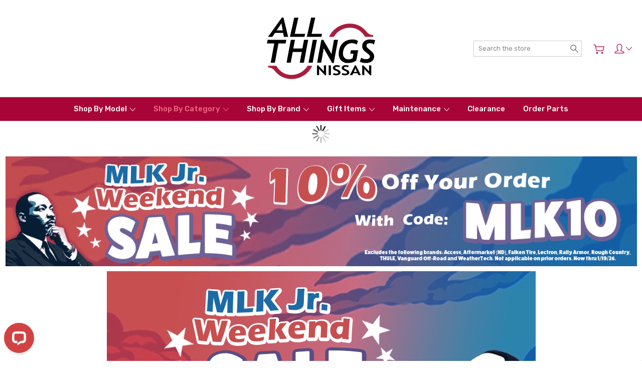

--- FILE ---
content_type: text/html; charset=UTF-8
request_url: https://allthingsnissan.com/shop-by-category/towing-accessories/frontier-towing-accessories/
body_size: 26486
content:


<!DOCTYPE html>
<html class="no-js" lang="en">
    <head>
        <title>Nissan Frontier Towing Accessories - Free Shipping | All Things Nissan</title>
        <link rel="dns-prefetch preconnect" href="https://cdn11.bigcommerce.com/s-8y5ajwwzj" crossorigin><link rel="dns-prefetch preconnect" href="https://fonts.googleapis.com/" crossorigin><link rel="dns-prefetch preconnect" href="https://fonts.gstatic.com/" crossorigin>
        <meta name="keywords" content="Nissan Frontier Towing Accessories, Frontier Towing Accessories, Nissan Frontier Tow Hitches, Frontier Tow Hitches, Nissan Frontier Tow Harness, Frontier Tow Harness, Nissan Frontier Towing, Frontier Towing"><meta name="description" content="Shop Towing Accessories for your Nissan Frontier such as Tow Hitches, Harnesses, Hooks and more. Shop with us today at allthingsnissan.com!"><link rel='canonical' href='https://allthingsnissan.com/shop-by-category/towing-accessories/frontier-towing-accessories/' /><meta name='platform' content='bigcommerce.stencil' />
        
        

        <link href="https://cdn11.bigcommerce.com/s-8y5ajwwzj/product_images/ATN-Icon.jpg?t=1660666784" rel="shortcut icon">
        <meta name="viewport" content="width=device-width, initial-scale=1, maximum-scale=1">
        
        <script>
            document.documentElement.className = document.documentElement.className.replace('no-js', 'js');
        </script>

        <script>
            window.lazySizesConfig = window.lazySizesConfig || {};
            window.lazySizesConfig.loadMode = 1;
        </script>
        <script async src="https://cdn11.bigcommerce.com/s-8y5ajwwzj/stencil/5cd9ec60-a918-013b-fa13-4e4023516f9b/e/709056c0-b578-013d-afc5-3a480842d54b/dist/theme-bundle.head_async.js"></script>

        <link href="https://fonts.googleapis.com/css?family=Rubik:400,300,500,700,900&display=swap" rel="stylesheet">
        <link data-stencil-stylesheet href="https://cdn11.bigcommerce.com/s-8y5ajwwzj/stencil/5cd9ec60-a918-013b-fa13-4e4023516f9b/e/709056c0-b578-013d-afc5-3a480842d54b/css/theme-abbbcf80-d505-013e-f8fe-3e73ab65dab6.css" rel="stylesheet">

        <!-- Start Tracking Code for analytics_facebook -->

<script>
!function(f,b,e,v,n,t,s){if(f.fbq)return;n=f.fbq=function(){n.callMethod?n.callMethod.apply(n,arguments):n.queue.push(arguments)};if(!f._fbq)f._fbq=n;n.push=n;n.loaded=!0;n.version='2.0';n.queue=[];t=b.createElement(e);t.async=!0;t.src=v;s=b.getElementsByTagName(e)[0];s.parentNode.insertBefore(t,s)}(window,document,'script','https://connect.facebook.net/en_US/fbevents.js');

fbq('set', 'autoConfig', 'false', '969620313927085');
fbq('dataProcessingOptions', ['LDU'], 0, 0);
fbq('init', '969620313927085', {"external_id":"432a825e-0fb2-43da-8b55-ef4693e43a70"});
fbq('set', 'agent', 'bigcommerce', '969620313927085');

function trackEvents() {
    var pathName = window.location.pathname;

    fbq('track', 'PageView', {}, "");

    // Search events start -- only fire if the shopper lands on the /search.php page
    if (pathName.indexOf('/search.php') === 0 && getUrlParameter('search_query')) {
        fbq('track', 'Search', {
            content_type: 'product_group',
            content_ids: [],
            search_string: getUrlParameter('search_query')
        });
    }
    // Search events end

    // Wishlist events start -- only fire if the shopper attempts to add an item to their wishlist
    if (pathName.indexOf('/wishlist.php') === 0 && getUrlParameter('added_product_id')) {
        fbq('track', 'AddToWishlist', {
            content_type: 'product_group',
            content_ids: []
        });
    }
    // Wishlist events end

    // Lead events start -- only fire if the shopper subscribes to newsletter
    if (pathName.indexOf('/subscribe.php') === 0 && getUrlParameter('result') === 'success') {
        fbq('track', 'Lead', {});
    }
    // Lead events end

    // Registration events start -- only fire if the shopper registers an account
    if (pathName.indexOf('/login.php') === 0 && getUrlParameter('action') === 'account_created') {
        fbq('track', 'CompleteRegistration', {}, "");
    }
    // Registration events end

    

    function getUrlParameter(name) {
        var cleanName = name.replace(/[\[]/, '\[').replace(/[\]]/, '\]');
        var regex = new RegExp('[\?&]' + cleanName + '=([^&#]*)');
        var results = regex.exec(window.location.search);
        return results === null ? '' : decodeURIComponent(results[1].replace(/\+/g, ' '));
    }
}

if (window.addEventListener) {
    window.addEventListener("load", trackEvents, false)
}
</script>
<noscript><img height="1" width="1" style="display:none" alt="null" src="https://www.facebook.com/tr?id=969620313927085&ev=PageView&noscript=1&a=plbigcommerce1.2&eid="/></noscript>

<!-- End Tracking Code for analytics_facebook -->

<!-- Start Tracking Code for analytics_googleanalytics4 -->

<script data-cfasync="false" src="https://cdn11.bigcommerce.com/shared/js/google_analytics4_bodl_subscribers-358423becf5d870b8b603a81de597c10f6bc7699.js" integrity="sha256-gtOfJ3Avc1pEE/hx6SKj/96cca7JvfqllWA9FTQJyfI=" crossorigin="anonymous"></script>
<script data-cfasync="false">
  (function () {
    window.dataLayer = window.dataLayer || [];

    function gtag(){
        dataLayer.push(arguments);
    }

    function initGA4(event) {
         function setupGtag() {
            function configureGtag() {
                gtag('js', new Date());
                gtag('set', 'developer_id.dMjk3Nj', true);
                gtag('config', 'G-9DLCSS4H72');
            }

            var script = document.createElement('script');

            script.src = 'https://www.googletagmanager.com/gtag/js?id=G-9DLCSS4H72';
            script.async = true;
            script.onload = configureGtag;

            document.head.appendChild(script);
        }

        setupGtag();

        if (typeof subscribeOnBodlEvents === 'function') {
            subscribeOnBodlEvents('G-9DLCSS4H72', false);
        }

        window.removeEventListener(event.type, initGA4);
    }

    

    var eventName = document.readyState === 'complete' ? 'consentScriptsLoaded' : 'DOMContentLoaded';
    window.addEventListener(eventName, initGA4, false);
  })()
</script>

<!-- End Tracking Code for analytics_googleanalytics4 -->

<!-- Start Tracking Code for analytics_siteverification -->

<meta name="google-site-verification" content="4Zv1wM8-Vq1WqyqrZZwmEzGvAuyYzHfVbPSjg6iOmOQ" />

<!-- End Tracking Code for analytics_siteverification -->


<script type="text/javascript" src="https://checkout-sdk.bigcommerce.com/v1/loader.js" defer ></script>
<script type="text/javascript">
fbq('track', 'ViewCategory', {"content_ids":["1270","1269","320","318","987","613","415","614","391","313","314","188","316","274","319","1296","944","977","954","943","1425","1426","1275","1278","1272","1277","1276","1274","1273"],"content_type":"product_group","content_category":"Frontier Towing Accessories"});
</script>
<script type="text/javascript">
var BCData = {};
</script>
<script>
  !function(f,b,e,v,n,t,s)
  {if(f.fbq)return;n=f.fbq=function(){n.callMethod?
  n.callMethod.apply(n,arguments):n.queue.push(arguments)};
  if(!f._fbq)f._fbq=n;n.push=n;n.loaded=!0;n.version='2.0';
  n.queue=[];t=b.createElement(e);t.async=!0;
  t.src=v;s=b.getElementsByTagName(e)[0];
  s.parentNode.insertBefore(t,s)}(window, document,'script',
  'https://connect.facebook.net/en_US/fbevents.js');
  fbq('init', '969620313927085');
  fbq('track', 'PageView');
</script>
<script>var link = document.createElement('link');link.rel = 'stylesheet';link.type = 'text/css';link.href = 'https://allthingsnissan.com/content/ymmapp/css/ymm-searchbox.css';document.getElementsByTagName('HEAD')[0].appendChild(link);</script><script src="https://allthingsnissan.com/content/ymmapp/js/jquery.min.js"></script><script src="https://allthingsnissan.com/content/ymmapp/js/ymm.js"></script><!-- Google Tag Manager -->
<script>(function(w,d,s,l,i){w[l]=w[l]||[];w[l].push({'gtm.start':
new Date().getTime(),event:'gtm.js'});var f=d.getElementsByTagName(s)[0],
j=d.createElement(s),dl=l!='dataLayer'?'&l='+l:'';j.async=true;j.src=
'https://www.googletagmanager.com/gtm.js?id='+i+dl;f.parentNode.insertBefore(j,f);
})(window,document,'script','dataLayer','GTM-MS88Q6F');</script>
<!-- End Google Tag Manager --><script type="text/javascript">
!function(){var geq=window.geq=window.geq||[];if(geq.initialize) return;if (geq.invoked){if (window.console && console.error) {console.error("GE snippet included twice.");}return;}geq.invoked = true;geq.methods = ["page", "suppress", "trackOrder", "identify", "addToCart", "callBack", "event"];geq.factory = function(method){return function(){var args = Array.prototype.slice.call(arguments);args.unshift(method);geq.push(args);return geq;};};for (var i = 0; i < geq.methods.length; i++) {var key = geq.methods[i];geq[key] = geq.factory(key);}geq.load = function(key){var script = document.createElement("script");script.type = "text/javascript";script.async = true;if (location.href.includes("vge=true")) {script.src = "https://s3-us-west-2.amazonaws.com/jsstore/a/" + key + "/ge.js?v=" + Math.random();} else {script.src = "https://s3-us-west-2.amazonaws.com/jsstore/a/" + key + "/ge.js";}var first = document.getElementsByTagName("script")[0];first.parentNode.insertBefore(script, first);};geq.SNIPPET_VERSION = "1.6.1";
geq.load("V3VHJD9");}();
</script>
<script>geq.page()</script>
 <script data-cfasync="false" src="https://microapps.bigcommerce.com/bodl-events/1.9.4/index.js" integrity="sha256-Y0tDj1qsyiKBRibKllwV0ZJ1aFlGYaHHGl/oUFoXJ7Y=" nonce="" crossorigin="anonymous"></script>
 <script data-cfasync="false" nonce="">

 (function() {
    function decodeBase64(base64) {
       const text = atob(base64);
       const length = text.length;
       const bytes = new Uint8Array(length);
       for (let i = 0; i < length; i++) {
          bytes[i] = text.charCodeAt(i);
       }
       const decoder = new TextDecoder();
       return decoder.decode(bytes);
    }
    window.bodl = JSON.parse(decodeBase64("[base64]"));
 })()

 </script>

<script nonce="">
(function () {
    var xmlHttp = new XMLHttpRequest();

    xmlHttp.open('POST', 'https://bes.gcp.data.bigcommerce.com/nobot');
    xmlHttp.setRequestHeader('Content-Type', 'application/json');
    xmlHttp.send('{"store_id":"1000262550","timezone_offset":"-5.0","timestamp":"2026-01-20T06:33:32.84940600Z","visit_id":"fd61c7b7-e608-4780-98f3-f80943c738f1","channel_id":1}');
})();
</script>

        
        
        
        
        
        
        

    </head>
    <body class="type-category artify-layout--electronics  container-wide ">

        <svg data-src="https://cdn11.bigcommerce.com/s-8y5ajwwzj/stencil/5cd9ec60-a918-013b-fa13-4e4023516f9b/e/709056c0-b578-013d-afc5-3a480842d54b/img/icon-sprite.svg" class="icons-svg-sprite"></svg>
        <div class="mobile-menu-block">
  <div class="mobile-menu-inner clearfix">
    <div class="mobile-menu-close-btn align-right clearfix">
      <a href="javascript:void(0)">
        <svg><use xlink:href="#icon-Close-01-01"></use></svg>
      </a>
    </div>

        <div class="mobile-menu-item">
          <div class="sidebarBlock">
            <h5 class="sidebarBlock-heading">Categories</h5>
          	<ul class="navList navList-treeview mobile-menu-list">
          		<li class="">
          			<a class="navPages-action has-subMenu needsclick" href="https://allthingsnissan.com/shop-by-model/" data-collapsible1="navPages-24">
    Shop by Model <span class="common-angle angle-down"><svg><use xlink:href="#icon-angle-down"></use></svg></span>
</a>
    <ul class="navPage-subMenu-list">
            <li class="navPage-subMenu-item">
                    <a
                        class="navPage-subMenu-action navPages-action has-subMenu needsclick"
                        href="https://allthingsnissan.com/nissan-altima-accessories-and-parts/"
                        data-collapsible="navPages-25"
                        data-collapsible-disabled-breakpoint="medium"
                        data-collapsible-disabled-state="open"
                        data-collapsible-enabled-state="closed">
                        Altima  
                        <!-- <span class="common-angle angle-right"><svg><use xlink:href="#icon-angle-right"></use></svg></span> -->
                        <span class="common-angle angle-right p-s-b"><svg><use xlink:href="#icon-angle-right"></use></svg></span>
                    </a>
            </li>
            <li class="navPage-subMenu-item">
                    <a
                        class="navPage-subMenu-action navPages-action has-subMenu needsclick"
                        href="https://allthingsnissan.com/nissan-ariya/"
                        data-collapsible="navPages-1423"
                        data-collapsible-disabled-breakpoint="medium"
                        data-collapsible-disabled-state="open"
                        data-collapsible-enabled-state="closed">
                        Ariya 
                        <!-- <span class="common-angle angle-right"><svg><use xlink:href="#icon-angle-right"></use></svg></span> -->
                        <span class="common-angle angle-right p-s-b"><svg><use xlink:href="#icon-angle-right"></use></svg></span>
                    </a>
            </li>
            <li class="navPage-subMenu-item">
                    <a
                        class="navPage-subMenu-action navPages-action has-subMenu needsclick"
                        href="https://allthingsnissan.com/nissan-armada-accessories-and-parts/"
                        data-collapsible="navPages-34"
                        data-collapsible-disabled-breakpoint="medium"
                        data-collapsible-disabled-state="open"
                        data-collapsible-enabled-state="closed">
                        Armada 
                        <!-- <span class="common-angle angle-right"><svg><use xlink:href="#icon-angle-right"></use></svg></span> -->
                        <span class="common-angle angle-right p-s-b"><svg><use xlink:href="#icon-angle-right"></use></svg></span>
                    </a>
            </li>
            <li class="navPage-subMenu-item">
                    <a
                        class="navPage-subMenu-action navPages-action has-subMenu needsclick"
                        href="https://allthingsnissan.com/nissan-frontier-accessories-and-parts/"
                        data-collapsible="navPages-32"
                        data-collapsible-disabled-breakpoint="medium"
                        data-collapsible-disabled-state="open"
                        data-collapsible-enabled-state="closed">
                        Frontier 
                        <!-- <span class="common-angle angle-right"><svg><use xlink:href="#icon-angle-right"></use></svg></span> -->
                        <span class="common-angle angle-right p-s-b"><svg><use xlink:href="#icon-angle-right"></use></svg></span>
                    </a>
            </li>
            <li class="navPage-subMenu-item">
                    <a
                        class="navPage-subMenu-action navPages-action has-subMenu needsclick"
                        href="https://allthingsnissan.com/nissan-kicks-accessories-and-parts/"
                        data-collapsible="navPages-40"
                        data-collapsible-disabled-breakpoint="medium"
                        data-collapsible-disabled-state="open"
                        data-collapsible-enabled-state="closed">
                        Kicks 
                        <!-- <span class="common-angle angle-right"><svg><use xlink:href="#icon-angle-right"></use></svg></span> -->
                        <span class="common-angle angle-right p-s-b"><svg><use xlink:href="#icon-angle-right"></use></svg></span>
                    </a>
            </li>
            <li class="navPage-subMenu-item">
                    <a
                        class="navPage-subMenu-action navPages-action has-subMenu needsclick"
                        href="https://allthingsnissan.com/shop-by-model/kicks-play/"
                        data-collapsible="navPages-3330"
                        data-collapsible-disabled-breakpoint="medium"
                        data-collapsible-disabled-state="open"
                        data-collapsible-enabled-state="closed">
                        Kicks Play 
                        <!-- <span class="common-angle angle-right"><svg><use xlink:href="#icon-angle-right"></use></svg></span> -->
                        <span class="common-angle angle-right p-s-b"><svg><use xlink:href="#icon-angle-right"></use></svg></span>
                    </a>
            </li>
            <li class="navPage-subMenu-item">
                    <a
                        class="navPage-subMenu-action navPages-action has-subMenu needsclick"
                        href="https://allthingsnissan.com/nissan-leaf-accessories-and-parts/"
                        data-collapsible="navPages-41"
                        data-collapsible-disabled-breakpoint="medium"
                        data-collapsible-disabled-state="open"
                        data-collapsible-enabled-state="closed">
                        Leaf 
                        <!-- <span class="common-angle angle-right"><svg><use xlink:href="#icon-angle-right"></use></svg></span> -->
                        <span class="common-angle angle-right p-s-b"><svg><use xlink:href="#icon-angle-right"></use></svg></span>
                    </a>
            </li>
            <li class="navPage-subMenu-item">
                    <a
                        class="navPage-subMenu-action navPages-action has-subMenu needsclick"
                        href="https://allthingsnissan.com/nissan-maxima-accessories-and-parts/"
                        data-collapsible="navPages-31"
                        data-collapsible-disabled-breakpoint="medium"
                        data-collapsible-disabled-state="open"
                        data-collapsible-enabled-state="closed">
                        Maxima 
                        <!-- <span class="common-angle angle-right"><svg><use xlink:href="#icon-angle-right"></use></svg></span> -->
                        <span class="common-angle angle-right p-s-b"><svg><use xlink:href="#icon-angle-right"></use></svg></span>
                    </a>
            </li>
            <li class="navPage-subMenu-item">
                    <a
                        class="navPage-subMenu-action navPages-action has-subMenu needsclick"
                        href="https://allthingsnissan.com/nissan-murano-accessories-and-parts/"
                        data-collapsible="navPages-42"
                        data-collapsible-disabled-breakpoint="medium"
                        data-collapsible-disabled-state="open"
                        data-collapsible-enabled-state="closed">
                        Murano 
                        <!-- <span class="common-angle angle-right"><svg><use xlink:href="#icon-angle-right"></use></svg></span> -->
                        <span class="common-angle angle-right p-s-b"><svg><use xlink:href="#icon-angle-right"></use></svg></span>
                    </a>
            </li>
            <li class="navPage-subMenu-item">
                    <a
                        class="navPage-subMenu-action navPages-action has-subMenu needsclick"
                        href="https://allthingsnissan.com/nv200/"
                        data-collapsible="navPages-1824"
                        data-collapsible-disabled-breakpoint="medium"
                        data-collapsible-disabled-state="open"
                        data-collapsible-enabled-state="closed">
                        NV200 
                        <!-- <span class="common-angle angle-right"><svg><use xlink:href="#icon-angle-right"></use></svg></span> -->
                        <span class="common-angle angle-right p-s-b"><svg><use xlink:href="#icon-angle-right"></use></svg></span>
                    </a>
            </li>
            <li class="navPage-subMenu-item">
                    <a
                        class="navPage-subMenu-action navPages-action has-subMenu needsclick"
                        href="https://allthingsnissan.com/nissan-pathfinder-accessories-and-parts/"
                        data-collapsible="navPages-43"
                        data-collapsible-disabled-breakpoint="medium"
                        data-collapsible-disabled-state="open"
                        data-collapsible-enabled-state="closed">
                        Pathfinder 
                        <!-- <span class="common-angle angle-right"><svg><use xlink:href="#icon-angle-right"></use></svg></span> -->
                        <span class="common-angle angle-right p-s-b"><svg><use xlink:href="#icon-angle-right"></use></svg></span>
                    </a>
            </li>
            <li class="navPage-subMenu-item">
                    <a
                        class="navPage-subMenu-action navPages-action has-subMenu needsclick"
                        href="https://allthingsnissan.com/nissan-rogue-accessories-and-parts/"
                        data-collapsible="navPages-26"
                        data-collapsible-disabled-breakpoint="medium"
                        data-collapsible-disabled-state="open"
                        data-collapsible-enabled-state="closed">
                        Rogue 
                        <!-- <span class="common-angle angle-right"><svg><use xlink:href="#icon-angle-right"></use></svg></span> -->
                        <span class="common-angle angle-right p-s-b"><svg><use xlink:href="#icon-angle-right"></use></svg></span>
                    </a>
            </li>
            <li class="navPage-subMenu-item">
                    <a
                        class="navPage-subMenu-action navPages-action has-subMenu needsclick"
                        href="https://allthingsnissan.com/shop-by-model/rogue-plug-in-hybrid/"
                        data-collapsible="navPages-3356"
                        data-collapsible-disabled-breakpoint="medium"
                        data-collapsible-disabled-state="open"
                        data-collapsible-enabled-state="closed">
                        Rogue Plug-In Hybrid 
                        <!-- <span class="common-angle angle-right"><svg><use xlink:href="#icon-angle-right"></use></svg></span> -->
                        <span class="common-angle angle-right p-s-b"><svg><use xlink:href="#icon-angle-right"></use></svg></span>
                    </a>
            </li>
            <li class="navPage-subMenu-item">
                    <a
                        class="navPage-subMenu-action navPages-action has-subMenu needsclick"
                        href="https://allthingsnissan.com/nissan-rogue-sport/"
                        data-collapsible="navPages-62"
                        data-collapsible-disabled-breakpoint="medium"
                        data-collapsible-disabled-state="open"
                        data-collapsible-enabled-state="closed">
                        Rogue Sport 
                        <!-- <span class="common-angle angle-right"><svg><use xlink:href="#icon-angle-right"></use></svg></span> -->
                        <span class="common-angle angle-right p-s-b"><svg><use xlink:href="#icon-angle-right"></use></svg></span>
                    </a>
            </li>
            <li class="navPage-subMenu-item">
                    <a
                        class="navPage-subMenu-action navPages-action has-subMenu needsclick"
                        href="https://allthingsnissan.com/nissan-sentra-accessories-and-parts/"
                        data-collapsible="navPages-45"
                        data-collapsible-disabled-breakpoint="medium"
                        data-collapsible-disabled-state="open"
                        data-collapsible-enabled-state="closed">
                        Sentra 
                        <!-- <span class="common-angle angle-right"><svg><use xlink:href="#icon-angle-right"></use></svg></span> -->
                        <span class="common-angle angle-right p-s-b"><svg><use xlink:href="#icon-angle-right"></use></svg></span>
                    </a>
            </li>
            <li class="navPage-subMenu-item">
                    <a
                        class="navPage-subMenu-action navPages-action has-subMenu needsclick"
                        href="https://allthingsnissan.com/nissan-titan-accessories-and-parts/"
                        data-collapsible="navPages-27"
                        data-collapsible-disabled-breakpoint="medium"
                        data-collapsible-disabled-state="open"
                        data-collapsible-enabled-state="closed">
                        Titan 
                        <!-- <span class="common-angle angle-right"><svg><use xlink:href="#icon-angle-right"></use></svg></span> -->
                        <span class="common-angle angle-right p-s-b"><svg><use xlink:href="#icon-angle-right"></use></svg></span>
                    </a>
            </li>
            <li class="navPage-subMenu-item">
                    <a
                        class="navPage-subMenu-action navPages-action has-subMenu needsclick"
                        href="https://allthingsnissan.com/nissan-versa-accessories-and-parts/"
                        data-collapsible="navPages-46"
                        data-collapsible-disabled-breakpoint="medium"
                        data-collapsible-disabled-state="open"
                        data-collapsible-enabled-state="closed">
                        Versa 
                        <!-- <span class="common-angle angle-right"><svg><use xlink:href="#icon-angle-right"></use></svg></span> -->
                        <span class="common-angle angle-right p-s-b"><svg><use xlink:href="#icon-angle-right"></use></svg></span>
                    </a>
            </li>
            <li class="navPage-subMenu-item">
                    <a
                        class="navPage-subMenu-action navPages-action has-subMenu needsclick"
                        href="https://allthingsnissan.com/shop-by-model/nissan-z/"
                        data-collapsible="navPages-1577"
                        data-collapsible-disabled-breakpoint="medium"
                        data-collapsible-disabled-state="open"
                        data-collapsible-enabled-state="closed">
                        Z 
                        <!-- <span class="common-angle angle-right"><svg><use xlink:href="#icon-angle-right"></use></svg></span> -->
                        <span class="common-angle angle-right p-s-b"><svg><use xlink:href="#icon-angle-right"></use></svg></span>
                    </a>
            </li>
            <li class="navPage-subMenu-item">
                    <a
                        class="navPage-subMenu-action navPages-action has-subMenu needsclick"
                        href="https://allthingsnissan.com/shop-by-model/more-models/"
                        data-collapsible="navPages-3343"
                        data-collapsible-disabled-breakpoint="medium"
                        data-collapsible-disabled-state="open"
                        data-collapsible-enabled-state="closed">
                        MORE MODELS 
                        <!-- <span class="common-angle angle-right"><svg><use xlink:href="#icon-angle-right"></use></svg></span> -->
                        <span class="common-angle angle-right p-s-b"><svg><use xlink:href="#icon-angle-right"></use></svg></span>
                    </a>
            </li>
    </ul>
          		</li>
          		<li class="active-category">
          			<a class="navPages-action has-subMenu needsclick" href="https://allthingsnissan.com/shop-nissan-accessories-and-parts-by-category/" data-collapsible1="navPages-48">
    Shop by Category <span class="common-angle angle-down"><svg><use xlink:href="#icon-angle-down"></use></svg></span>
</a>
    <ul class="navPage-subMenu-list">
            <li class="navPage-subMenu-item">
                    <a class="navPage-subMenu-action navPages-action needsclick" href="https://allthingsnissan.com/shop-by-category/bed-tents/">Bed Tents <span class="common-angle angle-right p-s-b"><svg><use xlink:href="#icon-angle-right"></use></svg></span></a>
            </li>
            <li class="navPage-subMenu-item">
                    <a
                        class="navPage-subMenu-action navPages-action has-subMenu needsclick"
                        href="https://allthingsnissan.com/shop-by-category/bumper-protectors/"
                        data-collapsible="navPages-57"
                        data-collapsible-disabled-breakpoint="medium"
                        data-collapsible-disabled-state="open"
                        data-collapsible-enabled-state="closed">
                        Bumper Protectors 
                        <!-- <span class="common-angle angle-right"><svg><use xlink:href="#icon-angle-right"></use></svg></span> -->
                        <span class="common-angle angle-right p-s-b"><svg><use xlink:href="#icon-angle-right"></use></svg></span>
                    </a>
            </li>
            <li class="navPage-subMenu-item">
                    <a class="navPage-subMenu-action navPages-action needsclick" href="https://allthingsnissan.com/shop-by-category/cargo-covers/">Cargo Covers <span class="common-angle angle-right p-s-b"><svg><use xlink:href="#icon-angle-right"></use></svg></span></a>
            </li>
            <li class="navPage-subMenu-item">
                    <a
                        class="navPage-subMenu-action navPages-action has-subMenu needsclick"
                        href="https://allthingsnissan.com/shop-by-category/cargo-mats-trays/"
                        data-collapsible="navPages-1573"
                        data-collapsible-disabled-breakpoint="medium"
                        data-collapsible-disabled-state="open"
                        data-collapsible-enabled-state="closed">
                        Cargo Mats &amp; Trays 
                        <!-- <span class="common-angle angle-right"><svg><use xlink:href="#icon-angle-right"></use></svg></span> -->
                        <span class="common-angle angle-right p-s-b"><svg><use xlink:href="#icon-angle-right"></use></svg></span>
                    </a>
            </li>
            <li class="navPage-subMenu-item">
                    <a
                        class="navPage-subMenu-action navPages-action has-subMenu needsclick"
                        href="https://allthingsnissan.com/shop-by-category/cargo-nets/"
                        data-collapsible="navPages-1574"
                        data-collapsible-disabled-breakpoint="medium"
                        data-collapsible-disabled-state="open"
                        data-collapsible-enabled-state="closed">
                        Cargo Nets 
                        <!-- <span class="common-angle angle-right"><svg><use xlink:href="#icon-angle-right"></use></svg></span> -->
                        <span class="common-angle angle-right p-s-b"><svg><use xlink:href="#icon-angle-right"></use></svg></span>
                    </a>
            </li>
            <li class="navPage-subMenu-item">
                    <a class="navPage-subMenu-action navPages-action needsclick" href="https://allthingsnissan.com/shop-by-category/ev-chargers/">EV Chargers <span class="common-angle angle-right p-s-b"><svg><use xlink:href="#icon-angle-right"></use></svg></span></a>
            </li>
            <li class="navPage-subMenu-item">
                    <a
                        class="navPage-subMenu-action navPages-action has-subMenu needsclick"
                        href="https://allthingsnissan.com/nissan-floor-mats/"
                        data-collapsible="navPages-51"
                        data-collapsible-disabled-breakpoint="medium"
                        data-collapsible-disabled-state="open"
                        data-collapsible-enabled-state="closed">
                        Floor Mats 
                        <!-- <span class="common-angle angle-right"><svg><use xlink:href="#icon-angle-right"></use></svg></span> -->
                        <span class="common-angle angle-right p-s-b"><svg><use xlink:href="#icon-angle-right"></use></svg></span>
                    </a>
            </li>
            <li class="navPage-subMenu-item">
                    <a class="navPage-subMenu-action navPages-action needsclick" href="https://allthingsnissan.com/shop-by-category/license-plate-frames/">License Plate Frames <span class="common-angle angle-right p-s-b"><svg><use xlink:href="#icon-angle-right"></use></svg></span></a>
            </li>
            <li class="navPage-subMenu-item">
                    <a
                        class="navPage-subMenu-action navPages-action has-subMenu needsclick"
                        href="https://allthingsnissan.com/nissan-mud-guards/"
                        data-collapsible="navPages-49"
                        data-collapsible-disabled-breakpoint="medium"
                        data-collapsible-disabled-state="open"
                        data-collapsible-enabled-state="closed">
                        Mud Guards 
                        <!-- <span class="common-angle angle-right"><svg><use xlink:href="#icon-angle-right"></use></svg></span> -->
                        <span class="common-angle angle-right p-s-b"><svg><use xlink:href="#icon-angle-right"></use></svg></span>
                    </a>
            </li>
            <li class="navPage-subMenu-item">
                    <a class="navPage-subMenu-action navPages-action needsclick" href="https://allthingsnissan.com/shop-by-category/pet-accessories/">Pet Accessories <span class="common-angle angle-right p-s-b"><svg><use xlink:href="#icon-angle-right"></use></svg></span></a>
            </li>
            <li class="navPage-subMenu-item">
                    <a
                        class="navPage-subMenu-action navPages-action has-subMenu needsclick"
                        href="https://allthingsnissan.com/shop-by-category/rain-guards/"
                        data-collapsible="navPages-1575"
                        data-collapsible-disabled-breakpoint="medium"
                        data-collapsible-disabled-state="open"
                        data-collapsible-enabled-state="closed">
                        Rain Guards 
                        <!-- <span class="common-angle angle-right"><svg><use xlink:href="#icon-angle-right"></use></svg></span> -->
                        <span class="common-angle angle-right p-s-b"><svg><use xlink:href="#icon-angle-right"></use></svg></span>
                    </a>
            </li>
            <li class="navPage-subMenu-item">
                    <a class="navPage-subMenu-action navPages-action needsclick" href="https://allthingsnissan.com/shop-by-category/remote-car-starters/">Remote Car Starters <span class="common-angle angle-right p-s-b"><svg><use xlink:href="#icon-angle-right"></use></svg></span></a>
            </li>
            <li class="navPage-subMenu-item">
                    <a class="navPage-subMenu-action navPages-action needsclick" href="https://allthingsnissan.com/nissan-roof-rack-bars-and-attachments/">Roof Rack Bars <span class="common-angle angle-right p-s-b"><svg><use xlink:href="#icon-angle-right"></use></svg></span></a>
            </li>
            <li class="navPage-subMenu-item">
                    <a
                        class="navPage-subMenu-action navPages-action has-subMenu needsclick"
                        href="https://allthingsnissan.com/shop-by-category/sun-shades/"
                        data-collapsible="navPages-1543"
                        data-collapsible-disabled-breakpoint="medium"
                        data-collapsible-disabled-state="open"
                        data-collapsible-enabled-state="closed">
                        Sun Shades 
                        <!-- <span class="common-angle angle-right"><svg><use xlink:href="#icon-angle-right"></use></svg></span> -->
                        <span class="common-angle angle-right p-s-b"><svg><use xlink:href="#icon-angle-right"></use></svg></span>
                    </a>
            </li>
            <li class="navPage-subMenu-item">
                    <a class="navPage-subMenu-action navPages-action needsclick" href="https://allthingsnissan.com/categories/shop-by-category/tools-electronics.html">Tools &amp; Electronics <span class="common-angle angle-right p-s-b"><svg><use xlink:href="#icon-angle-right"></use></svg></span></a>
            </li>
            <li class="navPage-subMenu-item active-category">
                    <a
                        class="navPage-subMenu-action navPages-action has-subMenu needsclick"
                        href="https://allthingsnissan.com/shop-by-category/towing-accessories/"
                        data-collapsible="navPages-58"
                        data-collapsible-disabled-breakpoint="medium"
                        data-collapsible-disabled-state="open"
                        data-collapsible-enabled-state="closed">
                        Towing Accessories 
                        <!-- <span class="common-angle angle-right"><svg><use xlink:href="#icon-angle-right"></use></svg></span> -->
                        <span class="common-angle angle-right p-s-b"><svg><use xlink:href="#icon-angle-right"></use></svg></span>
                    </a>
            </li>
            <li class="navPage-subMenu-item">
                    <a class="navPage-subMenu-action navPages-action needsclick" href="https://allthingsnissan.com/shop-by-category/vehicle-detailing/">Vehicle Detailing <span class="common-angle angle-right p-s-b"><svg><use xlink:href="#icon-angle-right"></use></svg></span></a>
            </li>
            <li class="navPage-subMenu-item">
                    <a class="navPage-subMenu-action navPages-action needsclick" href="https://allthingsnissan.com/shop-by-category/wheel-accessories/">Wheel Accessories <span class="common-angle angle-right p-s-b"><svg><use xlink:href="#icon-angle-right"></use></svg></span></a>
            </li>
            <li class="navPage-subMenu-item">
                    <a class="navPage-subMenu-action navPages-action needsclick" href="https://allthingsnissan.com/shop-by-category/winter-tools/">Winter Tools <span class="common-angle angle-right p-s-b"><svg><use xlink:href="#icon-angle-right"></use></svg></span></a>
            </li>
    </ul>
          		</li>
          		<li class="">
          			<a class="navPages-action has-subMenu needsclick" href="https://allthingsnissan.com/shop-by-brand/" data-collapsible1="navPages-2734">
    Shop By Brand <span class="common-angle angle-down"><svg><use xlink:href="#icon-angle-down"></use></svg></span>
</a>
    <ul class="navPage-subMenu-list">
            <li class="navPage-subMenu-item">
                    <a class="navPage-subMenu-action navPages-action needsclick" href="https://allthingsnissan.com/shop-by-brand/3d-mats/">3D Mats <span class="common-angle angle-right p-s-b"><svg><use xlink:href="#icon-angle-right"></use></svg></span></a>
            </li>
            <li class="navPage-subMenu-item">
                    <a class="navPage-subMenu-action navPages-action needsclick" href="https://allthingsnissan.com/shop-by-brand/access-covers/">Access Covers <span class="common-angle angle-right p-s-b"><svg><use xlink:href="#icon-angle-right"></use></svg></span></a>
            </li>
            <li class="navPage-subMenu-item">
                    <a class="navPage-subMenu-action navPages-action needsclick" href="https://allthingsnissan.com/shop-by-brand/blackvue/">BlackVue <span class="common-angle angle-right p-s-b"><svg><use xlink:href="#icon-angle-right"></use></svg></span></a>
            </li>
            <li class="navPage-subMenu-item">
                    <a class="navPage-subMenu-action navPages-action needsclick" href="https://allthingsnissan.com/shop-by-brand/delk/">Delk <span class="common-angle angle-right p-s-b"><svg><use xlink:href="#icon-angle-right"></use></svg></span></a>
            </li>
            <li class="navPage-subMenu-item">
                    <a class="navPage-subMenu-action navPages-action needsclick" href="https://allthingsnissan.com/shop-by-brand/kurgo/">Kurgo <span class="common-angle angle-right p-s-b"><svg><use xlink:href="#icon-angle-right"></use></svg></span></a>
            </li>
            <li class="navPage-subMenu-item">
                    <a class="navPage-subMenu-action navPages-action needsclick" href="https://allthingsnissan.com/shop-by-brand/lectron/">Lectron <span class="common-angle angle-right p-s-b"><svg><use xlink:href="#icon-angle-right"></use></svg></span></a>
            </li>
            <li class="navPage-subMenu-item">
                    <a class="navPage-subMenu-action navPages-action needsclick" href="https://allthingsnissan.com/shop-by-brand/lokithor/">Lokithor <span class="common-angle angle-right p-s-b"><svg><use xlink:href="#icon-angle-right"></use></svg></span></a>
            </li>
            <li class="navPage-subMenu-item">
                    <a class="navPage-subMenu-action navPages-action needsclick" href="https://allthingsnissan.com/shop-by-brand/nissan/">Nissan <span class="common-angle angle-right p-s-b"><svg><use xlink:href="#icon-angle-right"></use></svg></span></a>
            </li>
            <li class="navPage-subMenu-item">
                    <a class="navPage-subMenu-action navPages-action needsclick" href="https://allthingsnissan.com/shop-by-brand/rhino-usa/">Rhino USA <span class="common-angle angle-right p-s-b"><svg><use xlink:href="#icon-angle-right"></use></svg></span></a>
            </li>
            <li class="navPage-subMenu-item">
                    <a class="navPage-subMenu-action navPages-action needsclick" href="https://allthingsnissan.com/shop-by-brand/rough-country/">Rough Country <span class="common-angle angle-right p-s-b"><svg><use xlink:href="#icon-angle-right"></use></svg></span></a>
            </li>
            <li class="navPage-subMenu-item">
                    <a class="navPage-subMenu-action navPages-action needsclick" href="https://allthingsnissan.com/shop-by-brand/scosche/">Scosche <span class="common-angle angle-right p-s-b"><svg><use xlink:href="#icon-angle-right"></use></svg></span></a>
            </li>
            <li class="navPage-subMenu-item">
                    <a class="navPage-subMenu-action navPages-action needsclick" href="https://allthingsnissan.com/shop-by-brand/vanguard-off-road/">Vanguard Off-Road <span class="common-angle angle-right p-s-b"><svg><use xlink:href="#icon-angle-right"></use></svg></span></a>
            </li>
            <li class="navPage-subMenu-item">
                    <a
                        class="navPage-subMenu-action navPages-action has-subMenu needsclick"
                        href="https://allthingsnissan.com/weathertech-products/"
                        data-collapsible="navPages-54"
                        data-collapsible-disabled-breakpoint="medium"
                        data-collapsible-disabled-state="open"
                        data-collapsible-enabled-state="closed">
                        WeatherTech 
                        <!-- <span class="common-angle angle-right"><svg><use xlink:href="#icon-angle-right"></use></svg></span> -->
                        <span class="common-angle angle-right p-s-b"><svg><use xlink:href="#icon-angle-right"></use></svg></span>
                    </a>
            </li>
            <li class="navPage-subMenu-item">
                    <a class="navPage-subMenu-action navPages-action needsclick" href="https://allthingsnissan.com/shop-by-brand/wolfbox/">Wolfbox <span class="common-angle angle-right p-s-b"><svg><use xlink:href="#icon-angle-right"></use></svg></span></a>
            </li>
            <li class="navPage-subMenu-item">
                    <a class="navPage-subMenu-action navPages-action needsclick" href="https://allthingsnissan.com/shop-by-brand/yakima/">Yakima <span class="common-angle angle-right p-s-b"><svg><use xlink:href="#icon-angle-right"></use></svg></span></a>
            </li>
    </ul>
          		</li>
          		<li class="">
          			<a class="navPages-action has-subMenu needsclick" href="https://allthingsnissan.com/gift-items/" data-collapsible1="navPages-81">
    Gift Items <span class="common-angle angle-down"><svg><use xlink:href="#icon-angle-down"></use></svg></span>
</a>
    <ul class="navPage-subMenu-list">
            <li class="navPage-subMenu-item">
                    <a class="navPage-subMenu-action navPages-action needsclick" href="https://allthingsnissan.com/merchandise/drinkware/">Drinkware <span class="common-angle angle-right p-s-b"><svg><use xlink:href="#icon-angle-right"></use></svg></span></a>
            </li>
            <li class="navPage-subMenu-item">
                    <a class="navPage-subMenu-action navPages-action needsclick" href="https://allthingsnissan.com/gift-items/license-plate-frames/">License Plate Frames <span class="common-angle angle-right p-s-b"><svg><use xlink:href="#icon-angle-right"></use></svg></span></a>
            </li>
            <li class="navPage-subMenu-item">
                    <a class="navPage-subMenu-action navPages-action needsclick" href="https://allthingsnissan.com/gift-items/winter-tools/">Winter Tools <span class="common-angle angle-right p-s-b"><svg><use xlink:href="#icon-angle-right"></use></svg></span></a>
            </li>
    </ul>
          		</li>
          		<li class="">
          			<a class="navPages-action has-subMenu needsclick" href="https://allthingsnissan.com/maintenance/" data-collapsible1="navPages-1797">
    Maintenance <span class="common-angle angle-down"><svg><use xlink:href="#icon-angle-down"></use></svg></span>
</a>
    <ul class="navPage-subMenu-list">
            <li class="navPage-subMenu-item">
                    <a class="navPage-subMenu-action navPages-action needsclick" href="https://allthingsnissan.com/maintenance/belts/">Belts <span class="common-angle angle-right p-s-b"><svg><use xlink:href="#icon-angle-right"></use></svg></span></a>
            </li>
            <li class="navPage-subMenu-item">
                    <a class="navPage-subMenu-action navPages-action needsclick" href="https://allthingsnissan.com/filters/">Filters <span class="common-angle angle-right p-s-b"><svg><use xlink:href="#icon-angle-right"></use></svg></span></a>
            </li>
            <li class="navPage-subMenu-item">
                    <a class="navPage-subMenu-action navPages-action needsclick" href="https://allthingsnissan.com/maintenance/fuel-caps/">Fuel Caps <span class="common-angle angle-right p-s-b"><svg><use xlink:href="#icon-angle-right"></use></svg></span></a>
            </li>
            <li class="navPage-subMenu-item">
                    <a class="navPage-subMenu-action navPages-action needsclick" href="https://allthingsnissan.com/maintenance/jump-starters/">Jump Starters <span class="common-angle angle-right p-s-b"><svg><use xlink:href="#icon-angle-right"></use></svg></span></a>
            </li>
            <li class="navPage-subMenu-item">
                    <a class="navPage-subMenu-action navPages-action needsclick" href="https://allthingsnissan.com/maintenance-kits/">Maintenance Kits <span class="common-angle angle-right p-s-b"><svg><use xlink:href="#icon-angle-right"></use></svg></span></a>
            </li>
            <li class="navPage-subMenu-item">
                    <a class="navPage-subMenu-action navPages-action needsclick" href="https://allthingsnissan.com/paint-pens/">Paint Pens <span class="common-angle angle-right p-s-b"><svg><use xlink:href="#icon-angle-right"></use></svg></span></a>
            </li>
            <li class="navPage-subMenu-item">
                    <a class="navPage-subMenu-action navPages-action needsclick" href="https://allthingsnissan.com/wiper-blades/">Wiper Blades <span class="common-angle angle-right p-s-b"><svg><use xlink:href="#icon-angle-right"></use></svg></span></a>
            </li>
    </ul>
          		</li>
          		<li class="">
          			<a class="navPages-action needsclick" href="https://allthingsnissan.com/clearance/">Clearance </a>
          		</li>
          		<li class="">
          			<a class="navPages-action needsclick" href="https://allthingsnissan.com/order-parts/">Order Parts</a>
          		</li>
          	</ul>
           </div>
        </div>

        <div class="mobile-menu-item">
          <div class="sidebarBlock">
          	<h5 class="sidebarBlock-heading">Brands</h5>
          	<ul class="navList mobile-menu-list">
          		<li class="">
          			<a href="https://allthingsnissan.com/nissan/">Nissan</a>
          		</li>
          		<li class="">
          			<a href="https://allthingsnissan.com/weathertech/">WeatherTech</a>
          		</li>
          		<li class="">
          			<a href="https://allthingsnissan.com/after-market/">After-Market {D}</a>
          		</li>
          		<li class="">
          			<a href="https://allthingsnissan.com/3d/">3D</a>
          		</li>
          		<li class="">
          			<a href="https://allthingsnissan.com/rough-country/">Rough Country</a>
          		</li>
          		<li class="">
          			<a href="https://allthingsnissan.com/after-market-nd/">After-Market {ND}</a>
          		</li>
          		<li class="">
          			<a href="https://allthingsnissan.com/lokithor/">Lokithor</a>
          		</li>
          		<li class="">
          			<a href="https://allthingsnissan.com/rhino-usa/">Rhino USA</a>
          		</li>
          		<li class="">
          			<a href="https://allthingsnissan.com/kurgo/">Kurgo</a>
          		</li>
          		<li class="">
          			<a href="https://allthingsnissan.com/scosche/">Scosche</a>
          		</li>
          		<li><a href="https://allthingsnissan.com/brands/">View All</a></li>
          	</ul>
          </div>
        </div>

      <div class="mobile-menu-item">
        <div class="sidebarBlock">
          <h5 class="sidebarBlock-heading">Navigate</h5>
          <ul class="navList mobile-menu-list">
                  <li>
                      <a href="https://allthingsnissan.aftership.com/">Track Order</a>
                  </li>
                  <li>
                      <a href="https://allthingsnissan.com/contact-us/">Contact Us</a>
                  </li>
                  <li>
                      <a href="https://allthingsnissan.com/faqs/">FAQs</a>
                  </li>
                  <li>
                      <a href="https://allthingsnissan.com/return-refund-policy/">Return/Refund Policy</a>
                  </li>
                  <li>
                      <a href="https://allthingsnissan.com/operations-shipping-info/">Operations &amp; Shipping Info</a>
                  </li>
                  <li>
                      <a href="https://allthingsnissan.com/privacy-policy/">Privacy Policy</a>
                  </li>
                  <li>
                      <a href="https://allthingsnissan.com/terms-and-conditions/">Terms &amp; Conditions</a>
                  </li>
                  <li>
                      <a href="https://dgautoaccessories.com/">Our Parent Website</a>
                  </li>
                  <li>
                      <a href="https://allthingsnissan.com/blog/">Blog</a>
                  </li>
                  <li>
                      <a href="https://allthingsnissan.com/product-result/">Product Result</a>
                  </li>
              <li>
                  <a href="/sitemap.php">Sitemap</a>
              </li>
          </ul>
        </div>
      </div>

  </div>
</div>
<div class="menu-open-overlay"></div>
<header class="header  header-style1   no-stuck " sticky="false" role="banner">
    

    
    <div class="header-mid-section">
      <div class="container">
        <div class="custom-row">
          <div class="header-wrp header-position--center">

            <div class="large-4 midlarge-4 smalllarge-4 medium-4 medmedium-4 small-4 columns header-phone ">
              <div class="contactNumber">
              </div>
            </div>

            <div class="large-4 midlarge-4 smalllarge-4 medium-4 medmedium-6 small-6 columns header-logo-wrp">
                  <div class="header-logo header-logo--center">
                      <a href="https://allthingsnissan.com/">
            <img class="header-logo-image-unknown-size" src="https://cdn11.bigcommerce.com/s-8y5ajwwzj/images/stencil/original/all_things_nissan_store_logo_1674656378__14866.original.png" alt="All Things Nissan" title="All Things Nissan">
</a>
                  </div>
            </div>

            <div class="large-4 midlarge-4 smalllarge-4 medium-4 medmedium-6 small-6 columns header-nav">
              <nav class="navUser">

  <div class="quickSearch-main" id="quickSearch" aria-hidden="true" tabindex="-1" data-prevent-quick-search-close>
      <form class="form" id="searchForm" action="/search.php">
    <fieldset class="form-fieldset">
        <div class="form-field">
            <label class="is-srOnly" for="search_query">Search</label>
            <input class="form-input" data-search-quick name="search_query" id="search_query" data-error-message="Search field cannot be empty." placeholder="Search the store" autocomplete="off">
            <div class="search-icon">
              <input type="submit" class="submitBtn navUser-action--quickSearch hollow searchIcon float-right" value="Search">
              <svg><use xlink:href="#icon-Search-01-01"></use></svg>
            </div>
        </div>
    </fieldset>
</form>
<section class="quickSearchResults" data-bind="html: results"></section>
  </div>

  <div class="MenuRightSection">
    <ul class="navUser-section navUser-section--alt">

          <li class="navUser-item navUser-item--cart">
              <a
                  class="navUser-action"
                  data-cart-preview
                  data-dropdown="cart-preview-dropdown"
                  data-options="align:right"
                  href="/cart.php">
                  <svg><use xlink:href="#icon-Cart-01-01"></use></svg> 
                  <span class="countPill cart-quantity"></span>
              </a>
    
              <div class="dropdown-menu" id="cart-preview-dropdown" data-dropdown-content aria-hidden="true"></div>
          </li>

      

          
        <li class="navUser-item navUser-navigation">
          <ul class="userSummary sf-menu">
            <li class="usermenu">
              <a href="javascript:void(0)"> <svg><use xlink:href="#icon-Account-01-01"></use></svg> <span class="common-angle angle-down"><svg><use xlink:href="#icon-angle-down"></use></svg></span></a>
                  <ul class="nav-subs accountMenu dropdown-menu-arrow">
                    <li class="navUser-item navUser-item--account">
                            <a class="navUser-action" href="/login.php">Sign in</a>
                                <span class="navUser-or">or</span>
                                <a class="navUser-action" href="/login.php?action=create_account">Register</a>
                    </li>
  
                    
                  </ul>
            </li>
          </ul>
        </li>


    </ul>
  </div>


</nav>
            </div>

          </div>
        </div>
      </div>
      <div class="MobileSearchSection">
        <div class="container">
          <div class="MobileSearchInn clearfix">
            <div class="mobileMenu-btn">
              <a href="javascript:void(0);" class="mobile-menu-btn align-center">
                  <span><svg><use xlink:href="#icon-ResponsiveMenu"></use></svg></span>
              </a>
            </div>
            <div class="MobileSearch">

            </div>
          </div>
        </div>
      </div>
    </div>

    <div class="navPages-container" id="menu" data-menu>
        <nav class="navPages">
  <div class="container">
    <ul class="navPages-list sf-menu">

            <li class="navPages-item">
                <a class="navPages-action has-subMenu needsclick" href="https://allthingsnissan.com/shop-by-model/" data-collapsible1="navPages-24">
    Shop by Model <span class="common-angle angle-down"><svg><use xlink:href="#icon-angle-down"></use></svg></span>
</a>
    <ul class="navPage-subMenu-list">
            <li class="navPage-subMenu-item">
                    <a
                        class="navPage-subMenu-action navPages-action has-subMenu needsclick"
                        href="https://allthingsnissan.com/nissan-altima-accessories-and-parts/"
                        data-collapsible="navPages-25"
                        data-collapsible-disabled-breakpoint="medium"
                        data-collapsible-disabled-state="open"
                        data-collapsible-enabled-state="closed">
                        Altima  
                        <!-- <span class="common-angle angle-right"><svg><use xlink:href="#icon-angle-right"></use></svg></span> -->
                        <span class="common-angle angle-right p-s-b"><svg><use xlink:href="#icon-angle-right"></use></svg></span>
                    </a>
            </li>
            <li class="navPage-subMenu-item">
                    <a
                        class="navPage-subMenu-action navPages-action has-subMenu needsclick"
                        href="https://allthingsnissan.com/nissan-ariya/"
                        data-collapsible="navPages-1423"
                        data-collapsible-disabled-breakpoint="medium"
                        data-collapsible-disabled-state="open"
                        data-collapsible-enabled-state="closed">
                        Ariya 
                        <!-- <span class="common-angle angle-right"><svg><use xlink:href="#icon-angle-right"></use></svg></span> -->
                        <span class="common-angle angle-right p-s-b"><svg><use xlink:href="#icon-angle-right"></use></svg></span>
                    </a>
            </li>
            <li class="navPage-subMenu-item">
                    <a
                        class="navPage-subMenu-action navPages-action has-subMenu needsclick"
                        href="https://allthingsnissan.com/nissan-armada-accessories-and-parts/"
                        data-collapsible="navPages-34"
                        data-collapsible-disabled-breakpoint="medium"
                        data-collapsible-disabled-state="open"
                        data-collapsible-enabled-state="closed">
                        Armada 
                        <!-- <span class="common-angle angle-right"><svg><use xlink:href="#icon-angle-right"></use></svg></span> -->
                        <span class="common-angle angle-right p-s-b"><svg><use xlink:href="#icon-angle-right"></use></svg></span>
                    </a>
            </li>
            <li class="navPage-subMenu-item">
                    <a
                        class="navPage-subMenu-action navPages-action has-subMenu needsclick"
                        href="https://allthingsnissan.com/nissan-frontier-accessories-and-parts/"
                        data-collapsible="navPages-32"
                        data-collapsible-disabled-breakpoint="medium"
                        data-collapsible-disabled-state="open"
                        data-collapsible-enabled-state="closed">
                        Frontier 
                        <!-- <span class="common-angle angle-right"><svg><use xlink:href="#icon-angle-right"></use></svg></span> -->
                        <span class="common-angle angle-right p-s-b"><svg><use xlink:href="#icon-angle-right"></use></svg></span>
                    </a>
            </li>
            <li class="navPage-subMenu-item">
                    <a
                        class="navPage-subMenu-action navPages-action has-subMenu needsclick"
                        href="https://allthingsnissan.com/nissan-kicks-accessories-and-parts/"
                        data-collapsible="navPages-40"
                        data-collapsible-disabled-breakpoint="medium"
                        data-collapsible-disabled-state="open"
                        data-collapsible-enabled-state="closed">
                        Kicks 
                        <!-- <span class="common-angle angle-right"><svg><use xlink:href="#icon-angle-right"></use></svg></span> -->
                        <span class="common-angle angle-right p-s-b"><svg><use xlink:href="#icon-angle-right"></use></svg></span>
                    </a>
            </li>
            <li class="navPage-subMenu-item">
                    <a
                        class="navPage-subMenu-action navPages-action has-subMenu needsclick"
                        href="https://allthingsnissan.com/shop-by-model/kicks-play/"
                        data-collapsible="navPages-3330"
                        data-collapsible-disabled-breakpoint="medium"
                        data-collapsible-disabled-state="open"
                        data-collapsible-enabled-state="closed">
                        Kicks Play 
                        <!-- <span class="common-angle angle-right"><svg><use xlink:href="#icon-angle-right"></use></svg></span> -->
                        <span class="common-angle angle-right p-s-b"><svg><use xlink:href="#icon-angle-right"></use></svg></span>
                    </a>
            </li>
            <li class="navPage-subMenu-item">
                    <a
                        class="navPage-subMenu-action navPages-action has-subMenu needsclick"
                        href="https://allthingsnissan.com/nissan-leaf-accessories-and-parts/"
                        data-collapsible="navPages-41"
                        data-collapsible-disabled-breakpoint="medium"
                        data-collapsible-disabled-state="open"
                        data-collapsible-enabled-state="closed">
                        Leaf 
                        <!-- <span class="common-angle angle-right"><svg><use xlink:href="#icon-angle-right"></use></svg></span> -->
                        <span class="common-angle angle-right p-s-b"><svg><use xlink:href="#icon-angle-right"></use></svg></span>
                    </a>
            </li>
            <li class="navPage-subMenu-item">
                    <a
                        class="navPage-subMenu-action navPages-action has-subMenu needsclick"
                        href="https://allthingsnissan.com/nissan-maxima-accessories-and-parts/"
                        data-collapsible="navPages-31"
                        data-collapsible-disabled-breakpoint="medium"
                        data-collapsible-disabled-state="open"
                        data-collapsible-enabled-state="closed">
                        Maxima 
                        <!-- <span class="common-angle angle-right"><svg><use xlink:href="#icon-angle-right"></use></svg></span> -->
                        <span class="common-angle angle-right p-s-b"><svg><use xlink:href="#icon-angle-right"></use></svg></span>
                    </a>
            </li>
            <li class="navPage-subMenu-item">
                    <a
                        class="navPage-subMenu-action navPages-action has-subMenu needsclick"
                        href="https://allthingsnissan.com/nissan-murano-accessories-and-parts/"
                        data-collapsible="navPages-42"
                        data-collapsible-disabled-breakpoint="medium"
                        data-collapsible-disabled-state="open"
                        data-collapsible-enabled-state="closed">
                        Murano 
                        <!-- <span class="common-angle angle-right"><svg><use xlink:href="#icon-angle-right"></use></svg></span> -->
                        <span class="common-angle angle-right p-s-b"><svg><use xlink:href="#icon-angle-right"></use></svg></span>
                    </a>
            </li>
            <li class="navPage-subMenu-item">
                    <a
                        class="navPage-subMenu-action navPages-action has-subMenu needsclick"
                        href="https://allthingsnissan.com/nv200/"
                        data-collapsible="navPages-1824"
                        data-collapsible-disabled-breakpoint="medium"
                        data-collapsible-disabled-state="open"
                        data-collapsible-enabled-state="closed">
                        NV200 
                        <!-- <span class="common-angle angle-right"><svg><use xlink:href="#icon-angle-right"></use></svg></span> -->
                        <span class="common-angle angle-right p-s-b"><svg><use xlink:href="#icon-angle-right"></use></svg></span>
                    </a>
            </li>
            <li class="navPage-subMenu-item">
                    <a
                        class="navPage-subMenu-action navPages-action has-subMenu needsclick"
                        href="https://allthingsnissan.com/nissan-pathfinder-accessories-and-parts/"
                        data-collapsible="navPages-43"
                        data-collapsible-disabled-breakpoint="medium"
                        data-collapsible-disabled-state="open"
                        data-collapsible-enabled-state="closed">
                        Pathfinder 
                        <!-- <span class="common-angle angle-right"><svg><use xlink:href="#icon-angle-right"></use></svg></span> -->
                        <span class="common-angle angle-right p-s-b"><svg><use xlink:href="#icon-angle-right"></use></svg></span>
                    </a>
            </li>
            <li class="navPage-subMenu-item">
                    <a
                        class="navPage-subMenu-action navPages-action has-subMenu needsclick"
                        href="https://allthingsnissan.com/nissan-rogue-accessories-and-parts/"
                        data-collapsible="navPages-26"
                        data-collapsible-disabled-breakpoint="medium"
                        data-collapsible-disabled-state="open"
                        data-collapsible-enabled-state="closed">
                        Rogue 
                        <!-- <span class="common-angle angle-right"><svg><use xlink:href="#icon-angle-right"></use></svg></span> -->
                        <span class="common-angle angle-right p-s-b"><svg><use xlink:href="#icon-angle-right"></use></svg></span>
                    </a>
            </li>
            <li class="navPage-subMenu-item">
                    <a
                        class="navPage-subMenu-action navPages-action has-subMenu needsclick"
                        href="https://allthingsnissan.com/shop-by-model/rogue-plug-in-hybrid/"
                        data-collapsible="navPages-3356"
                        data-collapsible-disabled-breakpoint="medium"
                        data-collapsible-disabled-state="open"
                        data-collapsible-enabled-state="closed">
                        Rogue Plug-In Hybrid 
                        <!-- <span class="common-angle angle-right"><svg><use xlink:href="#icon-angle-right"></use></svg></span> -->
                        <span class="common-angle angle-right p-s-b"><svg><use xlink:href="#icon-angle-right"></use></svg></span>
                    </a>
            </li>
            <li class="navPage-subMenu-item">
                    <a
                        class="navPage-subMenu-action navPages-action has-subMenu needsclick"
                        href="https://allthingsnissan.com/nissan-rogue-sport/"
                        data-collapsible="navPages-62"
                        data-collapsible-disabled-breakpoint="medium"
                        data-collapsible-disabled-state="open"
                        data-collapsible-enabled-state="closed">
                        Rogue Sport 
                        <!-- <span class="common-angle angle-right"><svg><use xlink:href="#icon-angle-right"></use></svg></span> -->
                        <span class="common-angle angle-right p-s-b"><svg><use xlink:href="#icon-angle-right"></use></svg></span>
                    </a>
            </li>
            <li class="navPage-subMenu-item">
                    <a
                        class="navPage-subMenu-action navPages-action has-subMenu needsclick"
                        href="https://allthingsnissan.com/nissan-sentra-accessories-and-parts/"
                        data-collapsible="navPages-45"
                        data-collapsible-disabled-breakpoint="medium"
                        data-collapsible-disabled-state="open"
                        data-collapsible-enabled-state="closed">
                        Sentra 
                        <!-- <span class="common-angle angle-right"><svg><use xlink:href="#icon-angle-right"></use></svg></span> -->
                        <span class="common-angle angle-right p-s-b"><svg><use xlink:href="#icon-angle-right"></use></svg></span>
                    </a>
            </li>
            <li class="navPage-subMenu-item">
                    <a
                        class="navPage-subMenu-action navPages-action has-subMenu needsclick"
                        href="https://allthingsnissan.com/nissan-titan-accessories-and-parts/"
                        data-collapsible="navPages-27"
                        data-collapsible-disabled-breakpoint="medium"
                        data-collapsible-disabled-state="open"
                        data-collapsible-enabled-state="closed">
                        Titan 
                        <!-- <span class="common-angle angle-right"><svg><use xlink:href="#icon-angle-right"></use></svg></span> -->
                        <span class="common-angle angle-right p-s-b"><svg><use xlink:href="#icon-angle-right"></use></svg></span>
                    </a>
            </li>
            <li class="navPage-subMenu-item">
                    <a
                        class="navPage-subMenu-action navPages-action has-subMenu needsclick"
                        href="https://allthingsnissan.com/nissan-versa-accessories-and-parts/"
                        data-collapsible="navPages-46"
                        data-collapsible-disabled-breakpoint="medium"
                        data-collapsible-disabled-state="open"
                        data-collapsible-enabled-state="closed">
                        Versa 
                        <!-- <span class="common-angle angle-right"><svg><use xlink:href="#icon-angle-right"></use></svg></span> -->
                        <span class="common-angle angle-right p-s-b"><svg><use xlink:href="#icon-angle-right"></use></svg></span>
                    </a>
            </li>
            <li class="navPage-subMenu-item">
                    <a
                        class="navPage-subMenu-action navPages-action has-subMenu needsclick"
                        href="https://allthingsnissan.com/shop-by-model/nissan-z/"
                        data-collapsible="navPages-1577"
                        data-collapsible-disabled-breakpoint="medium"
                        data-collapsible-disabled-state="open"
                        data-collapsible-enabled-state="closed">
                        Z 
                        <!-- <span class="common-angle angle-right"><svg><use xlink:href="#icon-angle-right"></use></svg></span> -->
                        <span class="common-angle angle-right p-s-b"><svg><use xlink:href="#icon-angle-right"></use></svg></span>
                    </a>
            </li>
            <li class="navPage-subMenu-item">
                    <a
                        class="navPage-subMenu-action navPages-action has-subMenu needsclick"
                        href="https://allthingsnissan.com/shop-by-model/more-models/"
                        data-collapsible="navPages-3343"
                        data-collapsible-disabled-breakpoint="medium"
                        data-collapsible-disabled-state="open"
                        data-collapsible-enabled-state="closed">
                        MORE MODELS 
                        <!-- <span class="common-angle angle-right"><svg><use xlink:href="#icon-angle-right"></use></svg></span> -->
                        <span class="common-angle angle-right p-s-b"><svg><use xlink:href="#icon-angle-right"></use></svg></span>
                    </a>
            </li>
    </ul>
            </li>
            <li class="navPages-item active-category">
                <a class="navPages-action has-subMenu needsclick" href="https://allthingsnissan.com/shop-nissan-accessories-and-parts-by-category/" data-collapsible1="navPages-48">
    Shop by Category <span class="common-angle angle-down"><svg><use xlink:href="#icon-angle-down"></use></svg></span>
</a>
    <ul class="navPage-subMenu-list">
            <li class="navPage-subMenu-item">
                    <a class="navPage-subMenu-action navPages-action needsclick" href="https://allthingsnissan.com/shop-by-category/bed-tents/">Bed Tents <span class="common-angle angle-right p-s-b"><svg><use xlink:href="#icon-angle-right"></use></svg></span></a>
            </li>
            <li class="navPage-subMenu-item">
                    <a
                        class="navPage-subMenu-action navPages-action has-subMenu needsclick"
                        href="https://allthingsnissan.com/shop-by-category/bumper-protectors/"
                        data-collapsible="navPages-57"
                        data-collapsible-disabled-breakpoint="medium"
                        data-collapsible-disabled-state="open"
                        data-collapsible-enabled-state="closed">
                        Bumper Protectors 
                        <!-- <span class="common-angle angle-right"><svg><use xlink:href="#icon-angle-right"></use></svg></span> -->
                        <span class="common-angle angle-right p-s-b"><svg><use xlink:href="#icon-angle-right"></use></svg></span>
                    </a>
            </li>
            <li class="navPage-subMenu-item">
                    <a class="navPage-subMenu-action navPages-action needsclick" href="https://allthingsnissan.com/shop-by-category/cargo-covers/">Cargo Covers <span class="common-angle angle-right p-s-b"><svg><use xlink:href="#icon-angle-right"></use></svg></span></a>
            </li>
            <li class="navPage-subMenu-item">
                    <a
                        class="navPage-subMenu-action navPages-action has-subMenu needsclick"
                        href="https://allthingsnissan.com/shop-by-category/cargo-mats-trays/"
                        data-collapsible="navPages-1573"
                        data-collapsible-disabled-breakpoint="medium"
                        data-collapsible-disabled-state="open"
                        data-collapsible-enabled-state="closed">
                        Cargo Mats &amp; Trays 
                        <!-- <span class="common-angle angle-right"><svg><use xlink:href="#icon-angle-right"></use></svg></span> -->
                        <span class="common-angle angle-right p-s-b"><svg><use xlink:href="#icon-angle-right"></use></svg></span>
                    </a>
            </li>
            <li class="navPage-subMenu-item">
                    <a
                        class="navPage-subMenu-action navPages-action has-subMenu needsclick"
                        href="https://allthingsnissan.com/shop-by-category/cargo-nets/"
                        data-collapsible="navPages-1574"
                        data-collapsible-disabled-breakpoint="medium"
                        data-collapsible-disabled-state="open"
                        data-collapsible-enabled-state="closed">
                        Cargo Nets 
                        <!-- <span class="common-angle angle-right"><svg><use xlink:href="#icon-angle-right"></use></svg></span> -->
                        <span class="common-angle angle-right p-s-b"><svg><use xlink:href="#icon-angle-right"></use></svg></span>
                    </a>
            </li>
            <li class="navPage-subMenu-item">
                    <a class="navPage-subMenu-action navPages-action needsclick" href="https://allthingsnissan.com/shop-by-category/ev-chargers/">EV Chargers <span class="common-angle angle-right p-s-b"><svg><use xlink:href="#icon-angle-right"></use></svg></span></a>
            </li>
            <li class="navPage-subMenu-item">
                    <a
                        class="navPage-subMenu-action navPages-action has-subMenu needsclick"
                        href="https://allthingsnissan.com/nissan-floor-mats/"
                        data-collapsible="navPages-51"
                        data-collapsible-disabled-breakpoint="medium"
                        data-collapsible-disabled-state="open"
                        data-collapsible-enabled-state="closed">
                        Floor Mats 
                        <!-- <span class="common-angle angle-right"><svg><use xlink:href="#icon-angle-right"></use></svg></span> -->
                        <span class="common-angle angle-right p-s-b"><svg><use xlink:href="#icon-angle-right"></use></svg></span>
                    </a>
            </li>
            <li class="navPage-subMenu-item">
                    <a class="navPage-subMenu-action navPages-action needsclick" href="https://allthingsnissan.com/shop-by-category/license-plate-frames/">License Plate Frames <span class="common-angle angle-right p-s-b"><svg><use xlink:href="#icon-angle-right"></use></svg></span></a>
            </li>
            <li class="navPage-subMenu-item">
                    <a
                        class="navPage-subMenu-action navPages-action has-subMenu needsclick"
                        href="https://allthingsnissan.com/nissan-mud-guards/"
                        data-collapsible="navPages-49"
                        data-collapsible-disabled-breakpoint="medium"
                        data-collapsible-disabled-state="open"
                        data-collapsible-enabled-state="closed">
                        Mud Guards 
                        <!-- <span class="common-angle angle-right"><svg><use xlink:href="#icon-angle-right"></use></svg></span> -->
                        <span class="common-angle angle-right p-s-b"><svg><use xlink:href="#icon-angle-right"></use></svg></span>
                    </a>
            </li>
            <li class="navPage-subMenu-item">
                    <a class="navPage-subMenu-action navPages-action needsclick" href="https://allthingsnissan.com/shop-by-category/pet-accessories/">Pet Accessories <span class="common-angle angle-right p-s-b"><svg><use xlink:href="#icon-angle-right"></use></svg></span></a>
            </li>
            <li class="navPage-subMenu-item">
                    <a
                        class="navPage-subMenu-action navPages-action has-subMenu needsclick"
                        href="https://allthingsnissan.com/shop-by-category/rain-guards/"
                        data-collapsible="navPages-1575"
                        data-collapsible-disabled-breakpoint="medium"
                        data-collapsible-disabled-state="open"
                        data-collapsible-enabled-state="closed">
                        Rain Guards 
                        <!-- <span class="common-angle angle-right"><svg><use xlink:href="#icon-angle-right"></use></svg></span> -->
                        <span class="common-angle angle-right p-s-b"><svg><use xlink:href="#icon-angle-right"></use></svg></span>
                    </a>
            </li>
            <li class="navPage-subMenu-item">
                    <a class="navPage-subMenu-action navPages-action needsclick" href="https://allthingsnissan.com/shop-by-category/remote-car-starters/">Remote Car Starters <span class="common-angle angle-right p-s-b"><svg><use xlink:href="#icon-angle-right"></use></svg></span></a>
            </li>
            <li class="navPage-subMenu-item">
                    <a class="navPage-subMenu-action navPages-action needsclick" href="https://allthingsnissan.com/nissan-roof-rack-bars-and-attachments/">Roof Rack Bars <span class="common-angle angle-right p-s-b"><svg><use xlink:href="#icon-angle-right"></use></svg></span></a>
            </li>
            <li class="navPage-subMenu-item">
                    <a
                        class="navPage-subMenu-action navPages-action has-subMenu needsclick"
                        href="https://allthingsnissan.com/shop-by-category/sun-shades/"
                        data-collapsible="navPages-1543"
                        data-collapsible-disabled-breakpoint="medium"
                        data-collapsible-disabled-state="open"
                        data-collapsible-enabled-state="closed">
                        Sun Shades 
                        <!-- <span class="common-angle angle-right"><svg><use xlink:href="#icon-angle-right"></use></svg></span> -->
                        <span class="common-angle angle-right p-s-b"><svg><use xlink:href="#icon-angle-right"></use></svg></span>
                    </a>
            </li>
            <li class="navPage-subMenu-item">
                    <a class="navPage-subMenu-action navPages-action needsclick" href="https://allthingsnissan.com/categories/shop-by-category/tools-electronics.html">Tools &amp; Electronics <span class="common-angle angle-right p-s-b"><svg><use xlink:href="#icon-angle-right"></use></svg></span></a>
            </li>
            <li class="navPage-subMenu-item active-category">
                    <a
                        class="navPage-subMenu-action navPages-action has-subMenu needsclick"
                        href="https://allthingsnissan.com/shop-by-category/towing-accessories/"
                        data-collapsible="navPages-58"
                        data-collapsible-disabled-breakpoint="medium"
                        data-collapsible-disabled-state="open"
                        data-collapsible-enabled-state="closed">
                        Towing Accessories 
                        <!-- <span class="common-angle angle-right"><svg><use xlink:href="#icon-angle-right"></use></svg></span> -->
                        <span class="common-angle angle-right p-s-b"><svg><use xlink:href="#icon-angle-right"></use></svg></span>
                    </a>
            </li>
            <li class="navPage-subMenu-item">
                    <a class="navPage-subMenu-action navPages-action needsclick" href="https://allthingsnissan.com/shop-by-category/vehicle-detailing/">Vehicle Detailing <span class="common-angle angle-right p-s-b"><svg><use xlink:href="#icon-angle-right"></use></svg></span></a>
            </li>
            <li class="navPage-subMenu-item">
                    <a class="navPage-subMenu-action navPages-action needsclick" href="https://allthingsnissan.com/shop-by-category/wheel-accessories/">Wheel Accessories <span class="common-angle angle-right p-s-b"><svg><use xlink:href="#icon-angle-right"></use></svg></span></a>
            </li>
            <li class="navPage-subMenu-item">
                    <a class="navPage-subMenu-action navPages-action needsclick" href="https://allthingsnissan.com/shop-by-category/winter-tools/">Winter Tools <span class="common-angle angle-right p-s-b"><svg><use xlink:href="#icon-angle-right"></use></svg></span></a>
            </li>
    </ul>
            </li>
            <li class="navPages-item">
                <a class="navPages-action has-subMenu needsclick" href="https://allthingsnissan.com/shop-by-brand/" data-collapsible1="navPages-2734">
    Shop By Brand <span class="common-angle angle-down"><svg><use xlink:href="#icon-angle-down"></use></svg></span>
</a>
    <ul class="navPage-subMenu-list">
            <li class="navPage-subMenu-item">
                    <a class="navPage-subMenu-action navPages-action needsclick" href="https://allthingsnissan.com/shop-by-brand/3d-mats/">3D Mats <span class="common-angle angle-right p-s-b"><svg><use xlink:href="#icon-angle-right"></use></svg></span></a>
            </li>
            <li class="navPage-subMenu-item">
                    <a class="navPage-subMenu-action navPages-action needsclick" href="https://allthingsnissan.com/shop-by-brand/access-covers/">Access Covers <span class="common-angle angle-right p-s-b"><svg><use xlink:href="#icon-angle-right"></use></svg></span></a>
            </li>
            <li class="navPage-subMenu-item">
                    <a class="navPage-subMenu-action navPages-action needsclick" href="https://allthingsnissan.com/shop-by-brand/blackvue/">BlackVue <span class="common-angle angle-right p-s-b"><svg><use xlink:href="#icon-angle-right"></use></svg></span></a>
            </li>
            <li class="navPage-subMenu-item">
                    <a class="navPage-subMenu-action navPages-action needsclick" href="https://allthingsnissan.com/shop-by-brand/delk/">Delk <span class="common-angle angle-right p-s-b"><svg><use xlink:href="#icon-angle-right"></use></svg></span></a>
            </li>
            <li class="navPage-subMenu-item">
                    <a class="navPage-subMenu-action navPages-action needsclick" href="https://allthingsnissan.com/shop-by-brand/kurgo/">Kurgo <span class="common-angle angle-right p-s-b"><svg><use xlink:href="#icon-angle-right"></use></svg></span></a>
            </li>
            <li class="navPage-subMenu-item">
                    <a class="navPage-subMenu-action navPages-action needsclick" href="https://allthingsnissan.com/shop-by-brand/lectron/">Lectron <span class="common-angle angle-right p-s-b"><svg><use xlink:href="#icon-angle-right"></use></svg></span></a>
            </li>
            <li class="navPage-subMenu-item">
                    <a class="navPage-subMenu-action navPages-action needsclick" href="https://allthingsnissan.com/shop-by-brand/lokithor/">Lokithor <span class="common-angle angle-right p-s-b"><svg><use xlink:href="#icon-angle-right"></use></svg></span></a>
            </li>
            <li class="navPage-subMenu-item">
                    <a class="navPage-subMenu-action navPages-action needsclick" href="https://allthingsnissan.com/shop-by-brand/nissan/">Nissan <span class="common-angle angle-right p-s-b"><svg><use xlink:href="#icon-angle-right"></use></svg></span></a>
            </li>
            <li class="navPage-subMenu-item">
                    <a class="navPage-subMenu-action navPages-action needsclick" href="https://allthingsnissan.com/shop-by-brand/rhino-usa/">Rhino USA <span class="common-angle angle-right p-s-b"><svg><use xlink:href="#icon-angle-right"></use></svg></span></a>
            </li>
            <li class="navPage-subMenu-item">
                    <a class="navPage-subMenu-action navPages-action needsclick" href="https://allthingsnissan.com/shop-by-brand/rough-country/">Rough Country <span class="common-angle angle-right p-s-b"><svg><use xlink:href="#icon-angle-right"></use></svg></span></a>
            </li>
            <li class="navPage-subMenu-item">
                    <a class="navPage-subMenu-action navPages-action needsclick" href="https://allthingsnissan.com/shop-by-brand/scosche/">Scosche <span class="common-angle angle-right p-s-b"><svg><use xlink:href="#icon-angle-right"></use></svg></span></a>
            </li>
            <li class="navPage-subMenu-item">
                    <a class="navPage-subMenu-action navPages-action needsclick" href="https://allthingsnissan.com/shop-by-brand/vanguard-off-road/">Vanguard Off-Road <span class="common-angle angle-right p-s-b"><svg><use xlink:href="#icon-angle-right"></use></svg></span></a>
            </li>
            <li class="navPage-subMenu-item">
                    <a
                        class="navPage-subMenu-action navPages-action has-subMenu needsclick"
                        href="https://allthingsnissan.com/weathertech-products/"
                        data-collapsible="navPages-54"
                        data-collapsible-disabled-breakpoint="medium"
                        data-collapsible-disabled-state="open"
                        data-collapsible-enabled-state="closed">
                        WeatherTech 
                        <!-- <span class="common-angle angle-right"><svg><use xlink:href="#icon-angle-right"></use></svg></span> -->
                        <span class="common-angle angle-right p-s-b"><svg><use xlink:href="#icon-angle-right"></use></svg></span>
                    </a>
            </li>
            <li class="navPage-subMenu-item">
                    <a class="navPage-subMenu-action navPages-action needsclick" href="https://allthingsnissan.com/shop-by-brand/wolfbox/">Wolfbox <span class="common-angle angle-right p-s-b"><svg><use xlink:href="#icon-angle-right"></use></svg></span></a>
            </li>
            <li class="navPage-subMenu-item">
                    <a class="navPage-subMenu-action navPages-action needsclick" href="https://allthingsnissan.com/shop-by-brand/yakima/">Yakima <span class="common-angle angle-right p-s-b"><svg><use xlink:href="#icon-angle-right"></use></svg></span></a>
            </li>
    </ul>
            </li>
            <li class="navPages-item">
                <a class="navPages-action has-subMenu needsclick" href="https://allthingsnissan.com/gift-items/" data-collapsible1="navPages-81">
    Gift Items <span class="common-angle angle-down"><svg><use xlink:href="#icon-angle-down"></use></svg></span>
</a>
    <ul class="navPage-subMenu-list">
            <li class="navPage-subMenu-item">
                    <a class="navPage-subMenu-action navPages-action needsclick" href="https://allthingsnissan.com/merchandise/drinkware/">Drinkware <span class="common-angle angle-right p-s-b"><svg><use xlink:href="#icon-angle-right"></use></svg></span></a>
            </li>
            <li class="navPage-subMenu-item">
                    <a class="navPage-subMenu-action navPages-action needsclick" href="https://allthingsnissan.com/gift-items/license-plate-frames/">License Plate Frames <span class="common-angle angle-right p-s-b"><svg><use xlink:href="#icon-angle-right"></use></svg></span></a>
            </li>
            <li class="navPage-subMenu-item">
                    <a class="navPage-subMenu-action navPages-action needsclick" href="https://allthingsnissan.com/gift-items/winter-tools/">Winter Tools <span class="common-angle angle-right p-s-b"><svg><use xlink:href="#icon-angle-right"></use></svg></span></a>
            </li>
    </ul>
            </li>
            <li class="navPages-item">
                <a class="navPages-action has-subMenu needsclick" href="https://allthingsnissan.com/maintenance/" data-collapsible1="navPages-1797">
    Maintenance <span class="common-angle angle-down"><svg><use xlink:href="#icon-angle-down"></use></svg></span>
</a>
    <ul class="navPage-subMenu-list">
            <li class="navPage-subMenu-item">
                    <a class="navPage-subMenu-action navPages-action needsclick" href="https://allthingsnissan.com/maintenance/belts/">Belts <span class="common-angle angle-right p-s-b"><svg><use xlink:href="#icon-angle-right"></use></svg></span></a>
            </li>
            <li class="navPage-subMenu-item">
                    <a class="navPage-subMenu-action navPages-action needsclick" href="https://allthingsnissan.com/filters/">Filters <span class="common-angle angle-right p-s-b"><svg><use xlink:href="#icon-angle-right"></use></svg></span></a>
            </li>
            <li class="navPage-subMenu-item">
                    <a class="navPage-subMenu-action navPages-action needsclick" href="https://allthingsnissan.com/maintenance/fuel-caps/">Fuel Caps <span class="common-angle angle-right p-s-b"><svg><use xlink:href="#icon-angle-right"></use></svg></span></a>
            </li>
            <li class="navPage-subMenu-item">
                    <a class="navPage-subMenu-action navPages-action needsclick" href="https://allthingsnissan.com/maintenance/jump-starters/">Jump Starters <span class="common-angle angle-right p-s-b"><svg><use xlink:href="#icon-angle-right"></use></svg></span></a>
            </li>
            <li class="navPage-subMenu-item">
                    <a class="navPage-subMenu-action navPages-action needsclick" href="https://allthingsnissan.com/maintenance-kits/">Maintenance Kits <span class="common-angle angle-right p-s-b"><svg><use xlink:href="#icon-angle-right"></use></svg></span></a>
            </li>
            <li class="navPage-subMenu-item">
                    <a class="navPage-subMenu-action navPages-action needsclick" href="https://allthingsnissan.com/paint-pens/">Paint Pens <span class="common-angle angle-right p-s-b"><svg><use xlink:href="#icon-angle-right"></use></svg></span></a>
            </li>
            <li class="navPage-subMenu-item">
                    <a class="navPage-subMenu-action navPages-action needsclick" href="https://allthingsnissan.com/wiper-blades/">Wiper Blades <span class="common-angle angle-right p-s-b"><svg><use xlink:href="#icon-angle-right"></use></svg></span></a>
            </li>
    </ul>
            </li>
            <li class="navPages-item">
                <a class="navPages-action needsclick" href="https://allthingsnissan.com/clearance/">Clearance </a>
            </li>
            <li class="navPages-item">
                <a class="navPages-action needsclick" href="https://allthingsnissan.com/order-parts/">Order Parts</a>
            </li>



    </ul>
  </div>
</nav>
    </div>
    <div id="ymm-container" data-page-type="category"></div>
</header>
  <div data-content-region="header_bottom--global"><div data-layout-id="0448a7ad-f53e-48d6-a7f9-0f6a31393504">       <div data-sub-layout-container="6cafc485-3c3e-4da2-9787-9020e2fb3725" data-layout-name="Category Banner [Desktop]">
    <style data-container-styling="6cafc485-3c3e-4da2-9787-9020e2fb3725">
        [data-sub-layout-container="6cafc485-3c3e-4da2-9787-9020e2fb3725"] {
            box-sizing: border-box;
            display: flex;
            flex-wrap: wrap;
            z-index: 0;
            position: relative;
            height: ;
            padding-top: 0px;
            padding-right: 0px;
            padding-bottom: 0px;
            padding-left: 0px;
            margin-top: 0px;
            margin-right: 0px;
            margin-bottom: 0px;
            margin-left: 0px;
            border-width: 0px;
            border-style: solid;
            border-color: #333333;
        }

        [data-sub-layout-container="6cafc485-3c3e-4da2-9787-9020e2fb3725"]:after {
            display: block;
            position: absolute;
            top: 0;
            left: 0;
            bottom: 0;
            right: 0;
            background-size: cover;
            z-index: auto;
        }
    </style>

    <div data-sub-layout="4d7748a5-2f7d-412d-9040-b33ec39663de">
        <style data-column-styling="4d7748a5-2f7d-412d-9040-b33ec39663de">
            [data-sub-layout="4d7748a5-2f7d-412d-9040-b33ec39663de"] {
                display: flex;
                flex-direction: column;
                box-sizing: border-box;
                flex-basis: 100%;
                max-width: 100%;
                z-index: 0;
                position: relative;
                height: ;
                padding-top: 0px;
                padding-right: 10.5px;
                padding-bottom: 0px;
                padding-left: 10.5px;
                margin-top: 0px;
                margin-right: 0px;
                margin-bottom: 0px;
                margin-left: 0px;
                border-width: 0px;
                border-style: solid;
                border-color: #333333;
                justify-content: center;
            }
            [data-sub-layout="4d7748a5-2f7d-412d-9040-b33ec39663de"]:after {
                display: block;
                position: absolute;
                top: 0;
                left: 0;
                bottom: 0;
                right: 0;
                background-size: cover;
                z-index: auto;
            }
            @media only screen and (max-width: 700px) {
                [data-sub-layout="4d7748a5-2f7d-412d-9040-b33ec39663de"] {
                    flex-basis: 100%;
                    max-width: 100%;
                }
            }
        </style>
        <div data-widget-id="1def451b-65fc-4875-b258-539bfdff6d90" data-placement-id="a4971958-f765-44ce-99a3-cde8b14a0785" data-placement-status="ACTIVE">
            
        <style>
            .PapathemesWidgetResponsive {
                display: none;
            }
            .PapathemesWidgetResponsive._editMode {
                display: block;
                text-align: center;
                position: relative;
            }
            .PapathemesWidgetResponsive::before {
                content: '';
                position: absolute;
                top: calc(50% + 1px);
                left: 0;
                right: 0;
                border-top: 2px dashed #999;
                background-color: #fff;
            }
            .PapathemesWidgetResponsive ._indicator {
                position: relative;
                display: inline-block;
                line-height: 1.5;
                text-transform: uppercase;
                font-size: 14px;
                font-weight: 700;
                color: #999;
                background-color: #fff;
                padding: 0.125rem 1.5rem;
                border-radius: 4px;
                border: 2px dashed #999;
            }
                @media (min-width: 0px) and (max-width: 550px) {
                            [data-widget-id="1def451b-65fc-4875-b258-539bfdff6d90"] + *,
                            [data-sub-layout-container]:has(.PapathemesWidgetResponsive-1def451b-65fc-4875-b258-539bfdff6d90) + * {
                                    display: none;
                            }
                                        }
                @media (min-width: 551px)  {
                            [data-widget-id="1def451b-65fc-4875-b258-539bfdff6d90"] + *,
                            [data-sub-layout-container]:has(.PapathemesWidgetResponsive-1def451b-65fc-4875-b258-539bfdff6d90) + * {
                                    display: block;
                            }
                                        }
                @media (min-width: 701px) and (max-width: 800px) {
                }
                @media (min-width: 801px) and (max-width: 1260px) {
                }
                @media (min-width: 1261px)  {
                }
        </style>
        <div class="PapathemesWidgetResponsive PapathemesWidgetResponsive-1def451b-65fc-4875-b258-539bfdff6d90" id="PapathemesWidgetResponsive-1def451b-65fc-4875-b258-539bfdff6d90" data-test="papathemes-widget-responsive">
            <div class="_indicator">
                Responsive Following
                :
            </div>
        </div>
        <script nonce="">
            (function() {
                var src = 'https://d2lz7267o80s75.cloudfront.net/widgets/1.0.0/responsive.js';
                if (!document.head.querySelector('script[src="' + src + '"]')) {
                    var script = document.createElement('script');
                    script.src = src;
                    script.async = true;
                    script.defer = true;
                    script.nonce = '';
                    script.onload = function() {
                        window.PapathemesWidgetResponsiveInit();
                    };
                    document.head.appendChild(script);
                } else if (window.PapathemesWidgetResponsiveInit) {
                    window.PapathemesWidgetResponsiveInit();
                }
            })();
        </script>
    <!-- ###VERSION:1.0.0### --></div>
        <div data-widget-id="2259e465-fa92-4bec-a09e-8eccf6144324" data-placement-id="4d67f191-048d-442c-86c6-8aab3a6a1280" data-placement-status="ACTIVE"><style>
    #sd-image-2259e465-fa92-4bec-a09e-8eccf6144324 {
        display: flex;
        align-items: center;
        background: url('https://cdn11.bigcommerce.com/s-8y5ajwwzj/images/stencil/original/image-manager/mlk26-category-banner.gif?t=1768407014') no-repeat;
        opacity: calc(100 / 100);


            background-size: contain;

            height: auto;

        background-position:
                center
                center
;


        padding-top: 0px;
        padding-right: 0px;
        padding-bottom: 0px;
        padding-left: 0px;

        margin-top: 0px;
        margin-right: 0px;
        margin-bottom: 10px;
        margin-left: 0px;
    }

    #sd-image-2259e465-fa92-4bec-a09e-8eccf6144324 * {
        margin: 0px;
    }

    #sd-image-2259e465-fa92-4bec-a09e-8eccf6144324 img {
        width: auto;
        opacity: 0;

            height: auto;
    }

    @media only screen and (max-width: 700px) {
        #sd-image-2259e465-fa92-4bec-a09e-8eccf6144324 {
        }
    }
</style>

<div>
    
    <div id="sd-image-2259e465-fa92-4bec-a09e-8eccf6144324" data-edit-mode="">
        <img src="https://cdn11.bigcommerce.com/s-8y5ajwwzj/images/stencil/original/image-manager/mlk26-category-banner.gif?t=1768407014" alt="">
    </div>
    
</div>


</div>
    </div>
</div>

       <div data-sub-layout-container="f3006145-a1e9-4771-89fb-fce137f9b0df" data-layout-name="Layout">
    <style data-container-styling="f3006145-a1e9-4771-89fb-fce137f9b0df">
        [data-sub-layout-container="f3006145-a1e9-4771-89fb-fce137f9b0df"] {
            box-sizing: border-box;
            display: flex;
            flex-wrap: wrap;
            z-index: 0;
            position: relative;
            height: ;
            padding-top: 0px;
            padding-right: 0px;
            padding-bottom: 0px;
            padding-left: 0px;
            margin-top: 0px;
            margin-right: 0px;
            margin-bottom: 0px;
            margin-left: 0px;
            border-width: 0px;
            border-style: solid;
            border-color: #333333;
        }

        [data-sub-layout-container="f3006145-a1e9-4771-89fb-fce137f9b0df"]:after {
            display: block;
            position: absolute;
            top: 0;
            left: 0;
            bottom: 0;
            right: 0;
            background-size: cover;
            z-index: auto;
        }
    </style>

    <div data-sub-layout="4f2ef08f-e733-4c2e-b935-8f772e8ac278">
        <style data-column-styling="4f2ef08f-e733-4c2e-b935-8f772e8ac278">
            [data-sub-layout="4f2ef08f-e733-4c2e-b935-8f772e8ac278"] {
                display: flex;
                flex-direction: column;
                box-sizing: border-box;
                flex-basis: 100%;
                max-width: 100%;
                z-index: 0;
                position: relative;
                height: ;
                padding-top: 0px;
                padding-right: 10.5px;
                padding-bottom: 0px;
                padding-left: 10.5px;
                margin-top: 0px;
                margin-right: 0px;
                margin-bottom: 0px;
                margin-left: 0px;
                border-width: 0px;
                border-style: solid;
                border-color: #333333;
                justify-content: center;
            }
            [data-sub-layout="4f2ef08f-e733-4c2e-b935-8f772e8ac278"]:after {
                display: block;
                position: absolute;
                top: 0;
                left: 0;
                bottom: 0;
                right: 0;
                background-size: cover;
                z-index: auto;
            }
            @media only screen and (max-width: 700px) {
                [data-sub-layout="4f2ef08f-e733-4c2e-b935-8f772e8ac278"] {
                    flex-basis: 100%;
                    max-width: 100%;
                }
            }
        </style>
        <div data-widget-id="cd32504e-ac54-474e-9987-a0a0a83462d3" data-placement-id="e3bc71e1-191b-4a3b-a15a-a3be5f378ca8" data-placement-status="ACTIVE">
            
        <style>
            .PapathemesWidgetResponsive {
                display: none;
            }
            .PapathemesWidgetResponsive._editMode {
                display: block;
                text-align: center;
                position: relative;
            }
            .PapathemesWidgetResponsive::before {
                content: '';
                position: absolute;
                top: calc(50% + 1px);
                left: 0;
                right: 0;
                border-top: 2px dashed #999;
                background-color: #fff;
            }
            .PapathemesWidgetResponsive ._indicator {
                position: relative;
                display: inline-block;
                line-height: 1.5;
                text-transform: uppercase;
                font-size: 14px;
                font-weight: 700;
                color: #999;
                background-color: #fff;
                padding: 0.125rem 1.5rem;
                border-radius: 4px;
                border: 2px dashed #999;
            }
                @media (min-width: 0px) and (max-width: 550px) {
                            [data-widget-id="cd32504e-ac54-474e-9987-a0a0a83462d3"] + *,
                            [data-sub-layout-container]:has(.PapathemesWidgetResponsive-cd32504e-ac54-474e-9987-a0a0a83462d3) + * {
                                    display: block;
                            }
                                        }
                @media (min-width: 551px)  {
                            [data-widget-id="cd32504e-ac54-474e-9987-a0a0a83462d3"] + *,
                            [data-sub-layout-container]:has(.PapathemesWidgetResponsive-cd32504e-ac54-474e-9987-a0a0a83462d3) + * {
                                    display: none;
                            }
                                        }
                @media (min-width: 701px) and (max-width: 800px) {
                }
                @media (min-width: 801px) and (max-width: 1260px) {
                }
                @media (min-width: 1261px)  {
                }
        </style>
        <div class="PapathemesWidgetResponsive PapathemesWidgetResponsive-cd32504e-ac54-474e-9987-a0a0a83462d3" id="PapathemesWidgetResponsive-cd32504e-ac54-474e-9987-a0a0a83462d3" data-test="papathemes-widget-responsive">
            <div class="_indicator">
                Responsive Following
                :
            </div>
        </div>
        <script nonce="">
            (function() {
                var src = 'https://d2lz7267o80s75.cloudfront.net/widgets/1.0.0/responsive.js';
                if (!document.head.querySelector('script[src="' + src + '"]')) {
                    var script = document.createElement('script');
                    script.src = src;
                    script.async = true;
                    script.defer = true;
                    script.nonce = '';
                    script.onload = function() {
                        window.PapathemesWidgetResponsiveInit();
                    };
                    document.head.appendChild(script);
                } else if (window.PapathemesWidgetResponsiveInit) {
                    window.PapathemesWidgetResponsiveInit();
                }
            })();
        </script>
    <!-- ###VERSION:1.0.0### --></div>
    </div>
</div>

       <div data-sub-layout-container="551f9593-d3bc-43c1-819f-00ad1731e0ff" data-layout-name="Category Banner [Mobile]">
    <style data-container-styling="551f9593-d3bc-43c1-819f-00ad1731e0ff">
        [data-sub-layout-container="551f9593-d3bc-43c1-819f-00ad1731e0ff"] {
            box-sizing: border-box;
            display: flex;
            flex-wrap: wrap;
            z-index: 0;
            position: relative;
            height: ;
            padding-top: 0px;
            padding-right: 0px;
            padding-bottom: 0px;
            padding-left: 0px;
            margin-top: 0px;
            margin-right: 0px;
            margin-bottom: 0px;
            margin-left: 0px;
            border-width: 0px;
            border-style: solid;
            border-color: #333333;
        }

        [data-sub-layout-container="551f9593-d3bc-43c1-819f-00ad1731e0ff"]:after {
            display: block;
            position: absolute;
            top: 0;
            left: 0;
            bottom: 0;
            right: 0;
            background-size: cover;
            z-index: auto;
        }
    </style>

    <div data-sub-layout="25d93e66-06ec-43ed-81ff-b19d4df8d681">
        <style data-column-styling="25d93e66-06ec-43ed-81ff-b19d4df8d681">
            [data-sub-layout="25d93e66-06ec-43ed-81ff-b19d4df8d681"] {
                display: flex;
                flex-direction: column;
                box-sizing: border-box;
                flex-basis: 100%;
                max-width: 100%;
                z-index: 0;
                position: relative;
                height: ;
                padding-top: 0px;
                padding-right: 10.5px;
                padding-bottom: 0px;
                padding-left: 10.5px;
                margin-top: 0px;
                margin-right: 0px;
                margin-bottom: 0px;
                margin-left: 0px;
                border-width: 0px;
                border-style: solid;
                border-color: #333333;
                justify-content: center;
            }
            [data-sub-layout="25d93e66-06ec-43ed-81ff-b19d4df8d681"]:after {
                display: block;
                position: absolute;
                top: 0;
                left: 0;
                bottom: 0;
                right: 0;
                background-size: cover;
                z-index: auto;
            }
            @media only screen and (max-width: 700px) {
                [data-sub-layout="25d93e66-06ec-43ed-81ff-b19d4df8d681"] {
                    flex-basis: 100%;
                    max-width: 100%;
                }
            }
        </style>
        <div data-widget-id="4308a58a-0e8b-484f-8ac0-88ae597c8345" data-placement-id="c3065e5b-e699-473f-96a3-8d98c6b68a92" data-placement-status="ACTIVE"><style>
    #sd-image-4308a58a-0e8b-484f-8ac0-88ae597c8345 {
        display: flex;
        align-items: center;
        background: url('https://cdn11.bigcommerce.com/s-8y5ajwwzj/images/stencil/original/image-manager/mlk26-category-banner-m-.jpg?t=1768406964') no-repeat;
        opacity: calc(100 / 100);


            background-size: contain;

            height: auto;

        background-position:
                center
                center
;


        padding-top: 0px;
        padding-right: 0px;
        padding-bottom: 0px;
        padding-left: 0px;

        margin-top: 0px;
        margin-right: 0px;
        margin-bottom: 10px;
        margin-left: 0px;
    }

    #sd-image-4308a58a-0e8b-484f-8ac0-88ae597c8345 * {
        margin: 0px;
    }

    #sd-image-4308a58a-0e8b-484f-8ac0-88ae597c8345 img {
        width: auto;
        opacity: 0;

            height: auto;
    }

    @media only screen and (max-width: 700px) {
        #sd-image-4308a58a-0e8b-484f-8ac0-88ae597c8345 {
        }
    }
</style>

<div>
    
    <div id="sd-image-4308a58a-0e8b-484f-8ac0-88ae597c8345" data-edit-mode="">
        <img src="https://cdn11.bigcommerce.com/s-8y5ajwwzj/images/stencil/original/image-manager/mlk26-category-banner-m-.jpg?t=1768406964" alt="">
    </div>
    
</div>


</div>
    </div>
</div>

</div></div>
<div data-content-region="header_bottom"></div>
        <div class="body  no-body-stuck " data-currency-code="USD">
     
    <div class="container">
        
<ul class="breadcrumbs" itemscope itemtype="http://schema.org/BreadcrumbList">
            <li class="breadcrumb " itemprop="itemListElement" itemscope itemtype="http://schema.org/ListItem">
                    <a href="https://allthingsnissan.com/" class="breadcrumb-label" itemprop="item"><span itemprop="name">Home</span></a>
                <meta itemprop="position" content="1" />
            </li>
            <li class="breadcrumb " itemprop="itemListElement" itemscope itemtype="http://schema.org/ListItem">
                    <a href="https://allthingsnissan.com/shop-nissan-accessories-and-parts-by-category/" class="breadcrumb-label" itemprop="item"><span itemprop="name">Shop by Category</span></a>
                <meta itemprop="position" content="2" />
            </li>
            <li class="breadcrumb " itemprop="itemListElement" itemscope itemtype="http://schema.org/ListItem">
                    <a href="https://allthingsnissan.com/shop-by-category/towing-accessories/" class="breadcrumb-label" itemprop="item"><span itemprop="name">Towing Accessories</span></a>
                <meta itemprop="position" content="3" />
            </li>
            <li class="breadcrumb is-active" itemprop="itemListElement" itemscope itemtype="http://schema.org/ListItem">
                    <meta itemprop="item" content="https://allthingsnissan.com/shop-by-category/towing-accessories/frontier-towing-accessories/">
                    <span class="breadcrumb-label" itemprop="name">Frontier Towing Accessories</span>
                <meta itemprop="position" content="4" />
            </li>
</ul>

<!--  -->

<div class="page">

    <main class="page-content">

                <h1 class="page-heading">Frontier Towing Accessories</h1>
            <div data-content-region="category_below_header"></div>
      

      <h1 style="text-align: center;">Nissan Frontier Towing Accessories</h1>
<div id="s1" style="overflow: auto; max-height: 85px; max-width: 1500px; ;background-color: white; color: black; scrollbar-base-color: gold; font-family: sans-serif; padding: 0px;">
<p><span style="font-size: medium;">Shop <strong>Towing Accessories</strong> for your Nissan Frontier such as Tow Hitches, Harnesses, Hooks and more. Not sure what you're looking for or don't see what you need? Call us, we're happy to help.</span></p>
</div>
<p>&nbsp;</p>

      
      <div id="product-listing-container">
            <div class="page-top-bar clearfix">
    <div class="float-left sort-by-wrap">
      <form class="actionBar" method="get" data-sort-by>
    <fieldset class="form-fieldset actionBar-section">
    <div class="form-field">
        <label class="form-label" for="sort">Sort By:</label>
        <select class="form-select form-select--small" name="sort" id="sort">
            <option value="featured" selected>Featured Items</option>
            <option value="newest" >Newest Items</option>
            <option value="bestselling" >Best Selling</option>
            <option value="alphaasc" >A to Z</option>
            <option value="alphadesc" >Z to A</option>
            <option value="avgcustomerreview" >By Review</option>
            <option value="priceasc" >Price: Ascending</option>
            <option value="pricedesc" >Price: Descending</option>
        </select>
    </div>
</fieldset>

</form>
    </div>
  <div class="float-right pagination-top">
      <div class="product-view-button">
  <span>View as:</span>
  <a href="javascript:void(0);" onclick="window.productListingView('product-grid-view');" class="view-button-grid active" data-view-val="product-grid-view">
    <svg><use xlink:href="#icon-GridView-01"></use></svg>
  </a>
  <a href="javascript:void(0);" onclick="window.productListingView('product-list-view');" class="view-button-list" data-view-val="product-list-style">
    <svg><use xlink:href="#icon-ListView-01"></use></svg>
  </a>
</div>
      </div>
</div>

<form action="/compare" method='POST' class="product-view-mode"  data-product-compare>

            <ul class="productGrid">
    <li class="product">
        <article class="card " >
    <figure class="card-figure">
        <a href="https://allthingsnissan.com/2022-2025-nissan-frontier-roll-up-tonneau-cover/" class="card-figure__link" aria-label="" >
            <a href="https://allthingsnissan.com/2022-2025-nissan-frontier-roll-up-tonneau-cover/" >
                <div class="card-img-container">
                    <img class="card-image item-0 lazyload singleimg" data-sizes="auto"
                        src="https://cdn11.bigcommerce.com/s-8y5ajwwzj/images/stencil/270x270/products/1270/5193/Roll-Up-Tonneau__99438.1747657767.jpg?c=2"
                        data-src="https://cdn11.bigcommerce.com/s-8y5ajwwzj/images/stencil/270x270/products/1270/5193/Roll-Up-Tonneau__99438.1747657767.jpg?c=2"
                        alt="2022-2025 Nissan Frontier Roll-Up Tonneau Cover" title="2022-2025 Nissan Frontier Roll-Up Tonneau Cover" loading="lazy">
        
                                <img a data-src="https://cdn11.bigcommerce.com/s-8y5ajwwzj/images/stencil/270x270/products/1270/5191/Product-Background__93819.1747331189.jpg?c=2"
                                    class="card-image item-1 lazyload" data-sizes="auto" src="https://cdn11.bigcommerce.com/s-8y5ajwwzj/images/stencil/270x270/products/1270/5191/Product-Background__93819.1747331189.jpg?c=2" alt=""
                                    title="" loading="lazy">
        
                </div>
            </a>
        </a>
        <figcaption class="card-figcaption">
            <div class="card-figcaption-body">
            </div>
        </figcaption>
    </figure>
    <div class="card-body">
      <div class="card-body-inn">

        <h4 class="card-title">
            <a href="https://allthingsnissan.com/2022-2025-nissan-frontier-roll-up-tonneau-cover/" >2022-2025 Nissan Frontier Roll-Up Tonneau Cover</a>
        </h4>

          <p class="card-summary">2022-2025 Nissan Frontier&nbsp;Roll-Up Tonneau Cover
The 2022&ndash;2025 Nissan Frontier Roll-Up To</p>

        <div class="card-text clearfix" data-test-info-type="price">
                    <div class="price-section price-section--withoutTax rrp-price--withoutTax " style="display: none;">
        
        <span data-product-rrp-price-without-tax class="price price--rrp">
                MSRP: 
        </span>
        </div>
        <div class="price-section price-section--withoutTax non-sale-price--withoutTax " style="display: none;">
            
            <span data-product-non-sale-price-without-tax class="price price--non-sale">
                    Was: 
            </span>
        </div>
        <div class="price-section price-section--withoutTax" >
            <span class="price-label" >
                
            </span>
            <span class="price-now-label" style="display: none;">
                Now:
            </span>
            <span data-product-price-without-tax class="price"> USD $399.99</span>
        </div>
        </div>
        

        </div>
    </div>
    <div class="card-button-block">
        <div class="actionButton cartBtn">
                      <a href="https://allthingsnissan.com/cart.php?action=add&amp;product_id=1270" data-event-type="product-click" class="addtocart-btn button button--small card-figcaption-button no-compare">Add to Cart</a>
        </div>
    </div>
</article>
    </li>
    <li class="product">
        <article class="card " >
    <figure class="card-figure">
        <a href="https://allthingsnissan.com/2022-2025-nissan-frontier-premium-tri-fold-tonneau-cover/" class="card-figure__link" aria-label="" >
            <a href="https://allthingsnissan.com/2022-2025-nissan-frontier-premium-tri-fold-tonneau-cover/" >
                <div class="card-img-container">
                    <img class="card-image item-0 lazyload singleimg" data-sizes="auto"
                        src="https://cdn11.bigcommerce.com/s-8y5ajwwzj/images/stencil/270x270/products/1269/5194/Tri-Fold-Tonneau__00995.1747657826.jpg?c=2"
                        data-src="https://cdn11.bigcommerce.com/s-8y5ajwwzj/images/stencil/270x270/products/1269/5194/Tri-Fold-Tonneau__00995.1747657826.jpg?c=2"
                        alt="2022-2025 Nissan Frontier Premium Tri-Fold Tonneau Cover" title="2022-2025 Nissan Frontier Premium Tri-Fold Tonneau Cover" loading="lazy">
        
                                <img a data-src="https://cdn11.bigcommerce.com/s-8y5ajwwzj/images/stencil/270x270/products/1269/5189/Product-Background__29389.1747329833.jpg?c=2"
                                    class="card-image item-1 lazyload" data-sizes="auto" src="https://cdn11.bigcommerce.com/s-8y5ajwwzj/images/stencil/270x270/products/1269/5189/Product-Background__29389.1747329833.jpg?c=2" alt=""
                                    title="" loading="lazy">
        
                </div>
            </a>
        </a>
        <figcaption class="card-figcaption">
            <div class="card-figcaption-body">
            </div>
        </figcaption>
    </figure>
    <div class="card-body">
      <div class="card-body-inn">

        <h4 class="card-title">
            <a href="https://allthingsnissan.com/2022-2025-nissan-frontier-premium-tri-fold-tonneau-cover/" >2022-2025 Nissan Frontier Premium Tri-Fold Tonneau Cover</a>
        </h4>

          <p class="card-summary">2022-2025 Nissan Frontier Premium Tri-Fold Tonneau Cover
The 2022&ndash;2025 Nissan Frontier Premiu</p>

        <div class="card-text clearfix" data-test-info-type="price">
                    <div class="price-section price-section--withoutTax rrp-price--withoutTax " style="display: none;">
        
        <span data-product-rrp-price-without-tax class="price price--rrp">
                MSRP: 
        </span>
        </div>
        <div class="price-section price-section--withoutTax non-sale-price--withoutTax " style="display: none;">
            
            <span data-product-non-sale-price-without-tax class="price price--non-sale">
                    Was: 
            </span>
        </div>
        <div class="price-section price-section--withoutTax" >
            <span class="price-label" >
                
            </span>
            <span class="price-now-label" style="display: none;">
                Now:
            </span>
            <span data-product-price-without-tax class="price"> USD $899.99</span>
        </div>
        </div>
        

        </div>
    </div>
    <div class="card-button-block">
        <div class="actionButton cartBtn">
                      <a href="https://allthingsnissan.com/cart.php?action=add&amp;product_id=1269" data-event-type="product-click" class="addtocart-btn button button--small card-figcaption-button no-compare">Add to Cart</a>
        </div>
    </div>
</article>
    </li>
    <li class="product">
        <article class="card " >
    <figure class="card-figure">
        <a href="https://allthingsnissan.com/2004-2025-nissan-frontier-tie-down-cleat/" class="card-figure__link" aria-label="" >
            <a href="https://allthingsnissan.com/2004-2025-nissan-frontier-tie-down-cleat/" >
                <div class="card-img-container">
                    <img class="card-image  lazyload singleimg" data-sizes="auto"
                        src="https://cdn11.bigcommerce.com/s-8y5ajwwzj/images/stencil/270x270/products/320/2555/E021__36925.1726682993.jpg?c=2"
                        data-src="https://cdn11.bigcommerce.com/s-8y5ajwwzj/images/stencil/270x270/products/320/2555/E021__36925.1726682993.jpg?c=2"
                        alt="2004-2025 Nissan Frontier Tie-Down Cleat" title="2004-2025 Nissan Frontier Tie-Down Cleat" loading="lazy">
        
        
                </div>
            </a>
        </a>
        <figcaption class="card-figcaption">
            <div class="card-figcaption-body">
            </div>
        </figcaption>
    </figure>
    <div class="card-body">
      <div class="card-body-inn">

        <h4 class="card-title">
            <a href="https://allthingsnissan.com/2004-2025-nissan-frontier-tie-down-cleat/" >2004-2025 Nissan Frontier Tie-Down Cleat</a>
        </h4>

          <p class="card-summary">2004-2025 Nissan Frontier Tie-Down Cleat
The&nbsp;2004-2025&nbsp;Nissan Frontier Tie-Down Cleat&nbs</p>

        <div class="card-text clearfix" data-test-info-type="price">
                    <div class="price-section price-section--withoutTax rrp-price--withoutTax " style="display: none;">
        
        <span data-product-rrp-price-without-tax class="price price--rrp">
                MSRP: 
        </span>
        </div>
        <div class="price-section price-section--withoutTax non-sale-price--withoutTax " style="display: none;">
            
            <span data-product-non-sale-price-without-tax class="price price--non-sale">
                    Was: 
            </span>
        </div>
        <div class="price-section price-section--withoutTax" >
            <span class="price-label" >
                
            </span>
            <span class="price-now-label" style="display: none;">
                Now:
            </span>
            <span data-product-price-without-tax class="price"> USD $69.99</span>
        </div>
        </div>
        

        </div>
    </div>
    <div class="card-button-block">
        <div class="actionButton cartBtn">
                      <a href="https://allthingsnissan.com/cart.php?action=add&amp;product_id=320" data-event-type="product-click" class="addtocart-btn button button--small card-figcaption-button no-compare">Add to Cart</a>
        </div>
    </div>
</article>
    </li>
    <li class="product">
        <article class="card " >
    <figure class="card-figure">
                <div class="sale-flag-right">
                    <span class="sale-text">new low price</span>
                </div>
        <a href="https://allthingsnissan.com/2005-2021-nissan-frontier-class-iv-tow-hitch/" class="card-figure__link" aria-label="" >
            <a href="https://allthingsnissan.com/2005-2021-nissan-frontier-class-iv-tow-hitch/" >
                <div class="card-img-container">
                    <img class="card-image  lazyload singleimg" data-sizes="auto"
                        src="https://cdn11.bigcommerce.com/s-8y5ajwwzj/images/stencil/270x270/products/318/2553/E019__71045.1681756743.jpg?c=2"
                        data-src="https://cdn11.bigcommerce.com/s-8y5ajwwzj/images/stencil/270x270/products/318/2553/E019__71045.1681756743.jpg?c=2"
                        alt="2005-2021 Nissan Frontier Class IV Tow Hitch" title="2005-2021 Nissan Frontier Class IV Tow Hitch" loading="lazy">
        
        
                </div>
            </a>
        </a>
        <figcaption class="card-figcaption">
            <div class="card-figcaption-body">
            </div>
        </figcaption>
    </figure>
    <div class="card-body">
      <div class="card-body-inn">

        <h4 class="card-title">
            <a href="https://allthingsnissan.com/2005-2021-nissan-frontier-class-iv-tow-hitch/" >2005-2021 Nissan Frontier Class IV Tow Hitch</a>
        </h4>

          <p class="card-summary">2005-2021 Nissan Frontier Class IV Tow Hitch
The&nbsp;2005-2021&nbsp;Nissan Frontier Tow Hitch&nbsp</p>

        <div class="card-text clearfix" data-test-info-type="price">
                    <div class="price-section price-section--withoutTax rrp-price--withoutTax " style="display: none;">
        
        <span data-product-rrp-price-without-tax class="price price--rrp">
                MSRP: 
        </span>
        </div>
        <div class="price-section price-section--withoutTax non-sale-price--withoutTax " >
            
            <span data-product-non-sale-price-without-tax class="price price--non-sale">
                    Was: USD $619.99
            </span>
        </div>
        <div class="price-section price-section--withoutTax" >
            <span class="price-label" style="display: none;">
                
            </span>
            <span class="price-now-label" >
                Now:
            </span>
            <span data-product-price-without-tax class="price"> USD $499.99</span>
        </div>
        </div>
        

        </div>
    </div>
    <div class="card-button-block">
        <div class="actionButton cartBtn">
                      <a href="https://allthingsnissan.com/cart.php?action=add&amp;product_id=318" data-event-type="product-click" class="addtocart-btn button button--small card-figcaption-button no-compare">Add to Cart</a>
        </div>
    </div>
</article>
    </li>
    <li class="product">
        <article class="card " >
    <figure class="card-figure">
        <a href="https://allthingsnissan.com/2005-2025-nissan-frontier-class-3-trailer-hitch/" class="card-figure__link" aria-label="" >
            <a href="https://allthingsnissan.com/2005-2025-nissan-frontier-class-3-trailer-hitch/" >
                <div class="card-img-container">
                    <img class="card-image item-0 lazyload singleimg" data-sizes="auto"
                        src="https://cdn11.bigcommerce.com/s-8y5ajwwzj/images/stencil/270x270/products/987/5325/Product-Background__41789.1754406063.jpg?c=2"
                        data-src="https://cdn11.bigcommerce.com/s-8y5ajwwzj/images/stencil/270x270/products/987/5325/Product-Background__41789.1754406063.jpg?c=2"
                        alt="2005-2025 Nissan Frontier Class 3 Trailer Hitch" title="2005-2025 Nissan Frontier Class 3 Trailer Hitch" loading="lazy">
        
                                <img a data-src="https://cdn11.bigcommerce.com/s-8y5ajwwzj/images/stencil/270x270/products/987/5324/2-Size__86809.1754406064.jpg?c=2"
                                    class="card-image item-1 lazyload" data-sizes="auto" src="https://cdn11.bigcommerce.com/s-8y5ajwwzj/images/stencil/270x270/products/987/5324/2-Size__86809.1754406064.jpg?c=2" alt=""
                                    title="" loading="lazy">
        
                </div>
            </a>
        </a>
        <figcaption class="card-figcaption">
            <div class="card-figcaption-body">
            </div>
        </figcaption>
    </figure>
    <div class="card-body">
      <div class="card-body-inn">

        <h4 class="card-title">
            <a href="https://allthingsnissan.com/2005-2025-nissan-frontier-class-3-trailer-hitch/" >2005-2025 Nissan Frontier Class 3 Trailer Hitch</a>
        </h4>

          <p class="card-summary">2005-2025 Nissan Frontier Class 3 Trailer Hitch
Transform your Nissan Frontier, whether it&rsquo;s </p>

        <div class="card-text clearfix" data-test-info-type="price">
                    <div class="price-section price-section--withoutTax rrp-price--withoutTax " style="display: none;">
        
        <span data-product-rrp-price-without-tax class="price price--rrp">
                MSRP: 
        </span>
        </div>
        <div class="price-section price-section--withoutTax non-sale-price--withoutTax " style="display: none;">
            
            <span data-product-non-sale-price-without-tax class="price price--non-sale">
                    Was: 
            </span>
        </div>
        <div class="price-section price-section--withoutTax" >
            <span class="price-label" >
                
            </span>
            <span class="price-now-label" style="display: none;">
                Now:
            </span>
            <span data-product-price-without-tax class="price"> USD $259.99</span>
        </div>
        </div>
        
            <p class="card-text card-rating-star" data-test-info-type="productRating">
                <span class="rating--small">
                            <span class="icon icon--ratingFull">
            <svg>
                <use xlink:href="#icon-star" />
            </svg>
        </span>
        <span class="icon icon--ratingFull">
            <svg>
                <use xlink:href="#icon-star" />
            </svg>
        </span>
        <span class="icon icon--ratingFull">
            <svg>
                <use xlink:href="#icon-star" />
            </svg>
        </span>
        <span class="icon icon--ratingFull">
            <svg>
                <use xlink:href="#icon-star" />
            </svg>
        </span>
        <span class="icon icon--ratingFull">
            <svg>
                <use xlink:href="#icon-star" />
            </svg>
        </span>
                </span>
            </p>

        </div>
    </div>
    <div class="card-button-block">
        <div class="actionButton cartBtn">
                      <a href="https://allthingsnissan.com/cart.php?action=add&amp;product_id=987" data-event-type="product-click" class="addtocart-btn button button--small card-figcaption-button no-compare">Add to Cart</a>
        </div>
    </div>
</article>
    </li>
    <li class="product">
        <article class="card " >
    <figure class="card-figure">
                <div class="sale-flag-right">
                    <span class="sale-text">new low price</span>
                </div>
        <a href="https://allthingsnissan.com/2022-2026-nissan-frontier-tow-hitch/" class="card-figure__link" aria-label="" >
            <a href="https://allthingsnissan.com/2022-2026-nissan-frontier-tow-hitch/" >
                <div class="card-img-container">
                    <img class="card-image  lazyload singleimg" data-sizes="auto"
                        src="https://cdn11.bigcommerce.com/s-8y5ajwwzj/images/stencil/270x270/products/613/2587/E041__65039.1756308854.jpg?c=2"
                        data-src="https://cdn11.bigcommerce.com/s-8y5ajwwzj/images/stencil/270x270/products/613/2587/E041__65039.1756308854.jpg?c=2"
                        alt="2022-2026 Nissan Frontier Tow Hitch" title="2022-2026 Nissan Frontier Tow Hitch" loading="lazy">
        
        
                </div>
            </a>
        </a>
        <figcaption class="card-figcaption">
            <div class="card-figcaption-body">
            </div>
        </figcaption>
    </figure>
    <div class="card-body">
      <div class="card-body-inn">

        <h4 class="card-title">
            <a href="https://allthingsnissan.com/2022-2026-nissan-frontier-tow-hitch/" >2022-2026 Nissan Frontier Tow Hitch</a>
        </h4>

          <p class="card-summary">2022-2026 Nissan Frontier Tow Hitch
The Genuine OEM&nbsp;2022-2026 Nissan Frontier Tow Hitch&nbsp;w</p>

        <div class="card-text clearfix" data-test-info-type="price">
                    <div class="price-section price-section--withoutTax rrp-price--withoutTax " style="display: none;">
        
        <span data-product-rrp-price-without-tax class="price price--rrp">
                MSRP: 
        </span>
        </div>
        <div class="price-section price-section--withoutTax non-sale-price--withoutTax " >
            
            <span data-product-non-sale-price-without-tax class="price price--non-sale">
                    Was: USD $434.99
            </span>
        </div>
        <div class="price-section price-section--withoutTax" >
            <span class="price-label" style="display: none;">
                
            </span>
            <span class="price-now-label" >
                Now:
            </span>
            <span data-product-price-without-tax class="price"> USD $429.99</span>
        </div>
        </div>
        

        </div>
    </div>
    <div class="card-button-block">
        <div class="actionButton cartBtn">
                      <a href="https://allthingsnissan.com/cart.php?action=add&amp;product_id=613" data-event-type="product-click" class="addtocart-btn button button--small card-figcaption-button no-compare">Add to Cart</a>
        </div>
    </div>
</article>
    </li>
    <li class="product">
        <article class="card " >
    <figure class="card-figure">
        <a href="https://allthingsnissan.com/2005-2021-nissan-frontier-towing-hitch-harness/" class="card-figure__link" aria-label="" >
            <a href="https://allthingsnissan.com/2005-2021-nissan-frontier-towing-hitch-harness/" >
                <div class="card-img-container">
                    <img class="card-image  lazyload singleimg" data-sizes="auto"
                        src="https://cdn11.bigcommerce.com/s-8y5ajwwzj/images/stencil/270x270/products/415/2565/E029__32900.1681757978.jpg?c=2"
                        data-src="https://cdn11.bigcommerce.com/s-8y5ajwwzj/images/stencil/270x270/products/415/2565/E029__32900.1681757978.jpg?c=2"
                        alt="2005-2021 Nissan Frontier Towing Harness" title="2005-2021 Nissan Frontier Towing Harness" loading="lazy">
        
        
                </div>
            </a>
        </a>
        <figcaption class="card-figcaption">
            <div class="card-figcaption-body">
            </div>
        </figcaption>
    </figure>
    <div class="card-body">
      <div class="card-body-inn">

        <h4 class="card-title">
            <a href="https://allthingsnissan.com/2005-2021-nissan-frontier-towing-hitch-harness/" >2005-2021 Nissan Frontier Towing Hitch Harness</a>
        </h4>

          <p class="card-summary">2005-2021 Nissan Frontier Towing Hitch Harness&nbsp;
The 2005-2021&nbsp;Nissan Frontier Towing Hitc</p>

        <div class="card-text clearfix" data-test-info-type="price">
                    <div class="price-section price-section--withoutTax rrp-price--withoutTax " style="display: none;">
        
        <span data-product-rrp-price-without-tax class="price price--rrp">
                MSRP: 
        </span>
        </div>
        <div class="price-section price-section--withoutTax non-sale-price--withoutTax " style="display: none;">
            
            <span data-product-non-sale-price-without-tax class="price price--non-sale">
                    Was: 
            </span>
        </div>
        <div class="price-section price-section--withoutTax" >
            <span class="price-label" >
                
            </span>
            <span class="price-now-label" style="display: none;">
                Now:
            </span>
            <span data-product-price-without-tax class="price"> USD $84.99</span>
        </div>
        </div>
        

        </div>
    </div>
    <div class="card-button-block">
        <div class="actionButton cartBtn">
                      <a href="https://allthingsnissan.com/cart.php?action=add&amp;product_id=415" data-event-type="product-click" class="addtocart-btn button button--small card-figcaption-button no-compare">Add to Cart</a>
        </div>
    </div>
</article>
    </li>
    <li class="product">
        <article class="card " >
    <figure class="card-figure">
        <a href="https://allthingsnissan.com/2022-2026-nissan-frontier-tow-hitch-harness/" class="card-figure__link" aria-label="" >
            <a href="https://allthingsnissan.com/2022-2026-nissan-frontier-tow-hitch-harness/" >
                <div class="card-img-container">
                    <img class="card-image  lazyload singleimg" data-sizes="auto"
                        src="https://cdn11.bigcommerce.com/s-8y5ajwwzj/images/stencil/270x270/products/614/2588/E040__98294.1756309112.jpg?c=2"
                        data-src="https://cdn11.bigcommerce.com/s-8y5ajwwzj/images/stencil/270x270/products/614/2588/E040__98294.1756309112.jpg?c=2"
                        alt="2022-2026 Nissan Frontier Tow Hitch Harness" title="2022-2026 Nissan Frontier Tow Hitch Harness" loading="lazy">
        
        
                </div>
            </a>
        </a>
        <figcaption class="card-figcaption">
            <div class="card-figcaption-body">
            </div>
        </figcaption>
    </figure>
    <div class="card-body">
      <div class="card-body-inn">

        <h4 class="card-title">
            <a href="https://allthingsnissan.com/2022-2026-nissan-frontier-tow-hitch-harness/" >2022-2026 Nissan Frontier Tow Hitch Harness</a>
        </h4>

          <p class="card-summary">2022-2026 Nissan Frontier Tow Hitch Harness
The Genuine OEM 2022-2026 Nissan Frontier Tow Hitch Har</p>

        <div class="card-text clearfix" data-test-info-type="price">
                    <div class="price-section price-section--withoutTax rrp-price--withoutTax " style="display: none;">
        
        <span data-product-rrp-price-without-tax class="price price--rrp">
                MSRP: 
        </span>
        </div>
        <div class="price-section price-section--withoutTax non-sale-price--withoutTax " style="display: none;">
            
            <span data-product-non-sale-price-without-tax class="price price--non-sale">
                    Was: 
            </span>
        </div>
        <div class="price-section price-section--withoutTax" >
            <span class="price-label" >
                
            </span>
            <span class="price-now-label" style="display: none;">
                Now:
            </span>
            <span data-product-price-without-tax class="price"> USD $139.99</span>
        </div>
        </div>
        
            <p class="card-text card-rating-star" data-test-info-type="productRating">
                <span class="rating--small">
                            <span class="icon icon--ratingFull">
            <svg>
                <use xlink:href="#icon-star" />
            </svg>
        </span>
        <span class="icon icon--ratingFull">
            <svg>
                <use xlink:href="#icon-star" />
            </svg>
        </span>
        <span class="icon icon--ratingFull">
            <svg>
                <use xlink:href="#icon-star" />
            </svg>
        </span>
        <span class="icon icon--ratingFull">
            <svg>
                <use xlink:href="#icon-star" />
            </svg>
        </span>
        <span class="icon icon--ratingFull">
            <svg>
                <use xlink:href="#icon-star" />
            </svg>
        </span>
                </span>
            </p>

        </div>
    </div>
    <div class="card-button-block">
        <div class="actionButton cartBtn">
                      <a href="https://allthingsnissan.com/cart.php?action=add&amp;product_id=614" data-event-type="product-click" class="addtocart-btn button button--small card-figcaption-button no-compare">Add to Cart</a>
        </div>
    </div>
</article>
    </li>
    <li class="product">
        <article class="card " >
    <figure class="card-figure">
        <a href="https://allthingsnissan.com/2009-2021-nissan-frontier-tow-hook/" class="card-figure__link" aria-label="" >
            <a href="https://allthingsnissan.com/2009-2021-nissan-frontier-tow-hook/" >
                <div class="card-img-container">
                    <img class="card-image item-0 lazyload singleimg" data-sizes="auto"
                        src="https://cdn11.bigcommerce.com/s-8y5ajwwzj/images/stencil/270x270/products/391/2563/E027-1__98952.1681757940.jpg?c=2"
                        data-src="https://cdn11.bigcommerce.com/s-8y5ajwwzj/images/stencil/270x270/products/391/2563/E027-1__98952.1681757940.jpg?c=2"
                        alt="2009-2021 Nissan Frontier Tow Hook" title="2009-2021 Nissan Frontier Tow Hook" loading="lazy">
        
                                <img a data-src="https://cdn11.bigcommerce.com/s-8y5ajwwzj/images/stencil/270x270/products/391/2564/E027-2__07272.1681757931.jpg?c=2"
                                    class="card-image item-1 lazyload" data-sizes="auto" src="https://cdn11.bigcommerce.com/s-8y5ajwwzj/images/stencil/270x270/products/391/2564/E027-2__07272.1681757931.jpg?c=2" alt=""
                                    title="" loading="lazy">
        
                </div>
            </a>
        </a>
        <figcaption class="card-figcaption">
            <div class="card-figcaption-body">
            </div>
        </figcaption>
    </figure>
    <div class="card-body">
      <div class="card-body-inn">

        <h4 class="card-title">
            <a href="https://allthingsnissan.com/2009-2021-nissan-frontier-tow-hook/" >2009-2021 Nissan Frontier Tow Hook</a>
        </h4>

          <p class="card-summary">2009-2021 Nissan Frontier Tow Hook&nbsp;
The&nbsp;2009-2021 Nissan Frontier Tow Hook&nbsp;is ready </p>

        <div class="card-text clearfix" data-test-info-type="price">
                    <div class="price-section price-section--withoutTax rrp-price--withoutTax " style="display: none;">
        
        <span data-product-rrp-price-without-tax class="price price--rrp">
                MSRP: 
        </span>
        </div>
        <div class="price-section price-section--withoutTax non-sale-price--withoutTax " style="display: none;">
            
            <span data-product-non-sale-price-without-tax class="price price--non-sale">
                    Was: 
            </span>
        </div>
        <div class="price-section price-section--withoutTax" >
            <span class="price-label" >
                
            </span>
            <span class="price-now-label" style="display: none;">
                Now:
            </span>
            <span data-product-price-without-tax class="price"> USD $59.99</span>
        </div>
        </div>
        
            <p class="card-text card-rating-star" data-test-info-type="productRating">
                <span class="rating--small">
                            <span class="icon icon--ratingFull">
            <svg>
                <use xlink:href="#icon-star" />
            </svg>
        </span>
        <span class="icon icon--ratingFull">
            <svg>
                <use xlink:href="#icon-star" />
            </svg>
        </span>
        <span class="icon icon--ratingFull">
            <svg>
                <use xlink:href="#icon-star" />
            </svg>
        </span>
        <span class="icon icon--ratingFull">
            <svg>
                <use xlink:href="#icon-star" />
            </svg>
        </span>
        <span class="icon icon--ratingFull">
            <svg>
                <use xlink:href="#icon-star" />
            </svg>
        </span>
                </span>
            </p>

        </div>
    </div>
    <div class="card-button-block">
        <div class="actionButton cartBtn">
                      <a href="https://allthingsnissan.com/cart.php?action=add&amp;product_id=391" data-event-type="product-click" class="addtocart-btn button button--small card-figcaption-button no-compare">Add to Cart</a>
        </div>
    </div>
</article>
    </li>
    <li class="product">
        <article class="card " >
    <figure class="card-figure">
                <div class="sale-flag-right">
                    <span class="sale-text">new low price</span>
                </div>
        <a href="https://allthingsnissan.com/2005-2021-nissan-class-i-hitch-ball/" class="card-figure__link" aria-label="" >
            <a href="https://allthingsnissan.com/2005-2021-nissan-class-i-hitch-ball/" >
                <div class="card-img-container">
                    <img class="card-image  lazyload singleimg" data-sizes="auto"
                        src="https://cdn11.bigcommerce.com/s-8y5ajwwzj/images/stencil/270x270/products/313/2549/E014__22306.1690207923.jpg?c=2"
                        data-src="https://cdn11.bigcommerce.com/s-8y5ajwwzj/images/stencil/270x270/products/313/2549/E014__22306.1690207923.jpg?c=2"
                        alt="2005-2021 Nissan Class I Hitch Ball (Representation)" title="2005-2021 Nissan Class I Hitch Ball (Representation)" loading="lazy">
        
        
                </div>
            </a>
        </a>
        <figcaption class="card-figcaption">
            <div class="card-figcaption-body">
            </div>
        </figcaption>
    </figure>
    <div class="card-body">
      <div class="card-body-inn">

        <h4 class="card-title">
            <a href="https://allthingsnissan.com/2005-2021-nissan-class-i-hitch-ball/" >2005-2021 Nissan Class I Hitch Ball</a>
        </h4>

          <p class="card-summary">2005-2021 Nissan Class I Hitch Ball
The&nbsp;2005-2021&nbsp;Nissan Class I Hitch Ball can tow&nbsp;</p>

        <div class="card-text clearfix" data-test-info-type="price">
                    <div class="price-section price-section--withoutTax rrp-price--withoutTax " style="display: none;">
        
        <span data-product-rrp-price-without-tax class="price price--rrp">
                MSRP: 
        </span>
        </div>
        <div class="price-section price-section--withoutTax non-sale-price--withoutTax " >
            
            <span data-product-non-sale-price-without-tax class="price price--non-sale">
                    Was: USD $39.99
            </span>
        </div>
        <div class="price-section price-section--withoutTax" >
            <span class="price-label" style="display: none;">
                
            </span>
            <span class="price-now-label" >
                Now:
            </span>
            <span data-product-price-without-tax class="price"> USD $29.99</span>
        </div>
        </div>
        

        </div>
    </div>
    <div class="card-button-block">
        <div class="actionButton cartBtn">
                      <a href="https://allthingsnissan.com/cart.php?action=add&amp;product_id=313" data-event-type="product-click" class="addtocart-btn button button--small card-figcaption-button no-compare">Add to Cart</a>
        </div>
    </div>
</article>
    </li>
    <li class="product">
        <article class="card " >
    <figure class="card-figure">
                <div class="sale-flag-right">
                    <span class="sale-text">new low price</span>
                </div>
        <a href="https://allthingsnissan.com/2005-2021-nissan-class-ii-hitch-ball/" class="card-figure__link" aria-label="" >
            <a href="https://allthingsnissan.com/2005-2021-nissan-class-ii-hitch-ball/" >
                <div class="card-img-container">
                    <img class="card-image  lazyload singleimg" data-sizes="auto"
                        src="https://cdn11.bigcommerce.com/s-8y5ajwwzj/images/stencil/270x270/products/314/2550/E014__51941.1681756457.jpg?c=2"
                        data-src="https://cdn11.bigcommerce.com/s-8y5ajwwzj/images/stencil/270x270/products/314/2550/E014__51941.1681756457.jpg?c=2"
                        alt="2005-2021 Nissan Class II Hitch Ball" title="2005-2021 Nissan Class II Hitch Ball" loading="lazy">
        
        
                </div>
            </a>
        </a>
        <figcaption class="card-figcaption">
            <div class="card-figcaption-body">
            </div>
        </figcaption>
    </figure>
    <div class="card-body">
      <div class="card-body-inn">

        <h4 class="card-title">
            <a href="https://allthingsnissan.com/2005-2021-nissan-class-ii-hitch-ball/" >2005-2021 Nissan Class II Hitch Ball</a>
        </h4>

          <p class="card-summary">2005-2021 Nissan Class II Hitch Ball
The&nbsp;2005-2021&nbsp;Nissan Class II Hitch Ball can tow up </p>

        <div class="card-text clearfix" data-test-info-type="price">
                    <div class="price-section price-section--withoutTax rrp-price--withoutTax " style="display: none;">
        
        <span data-product-rrp-price-without-tax class="price price--rrp">
                MSRP: 
        </span>
        </div>
        <div class="price-section price-section--withoutTax non-sale-price--withoutTax " >
            
            <span data-product-non-sale-price-without-tax class="price price--non-sale">
                    Was: USD $39.99
            </span>
        </div>
        <div class="price-section price-section--withoutTax" >
            <span class="price-label" style="display: none;">
                
            </span>
            <span class="price-now-label" >
                Now:
            </span>
            <span data-product-price-without-tax class="price"> USD $29.99</span>
        </div>
        </div>
        

        </div>
    </div>
    <div class="card-button-block">
        <div class="actionButton cartBtn">
                      <a href="https://allthingsnissan.com/cart.php?action=add&amp;product_id=314" data-event-type="product-click" class="addtocart-btn button button--small card-figcaption-button no-compare">Add to Cart</a>
        </div>
    </div>
</article>
    </li>
    <li class="product">
        <article class="card " >
    <figure class="card-figure">
        <a href="https://allthingsnissan.com/nissan-pathfinder-hitch-ball-class-iii-f016/" class="card-figure__link" aria-label="" >
            <a href="https://allthingsnissan.com/nissan-pathfinder-hitch-ball-class-iii-f016/" >
                <div class="card-img-container">
                    <img class="card-image item-0 lazyload singleimg" data-sizes="auto"
                        src="https://cdn11.bigcommerce.com/s-8y5ajwwzj/images/stencil/270x270/products/188/917/I013__74299.1700857866.jpg?c=2"
                        data-src="https://cdn11.bigcommerce.com/s-8y5ajwwzj/images/stencil/270x270/products/188/917/I013__74299.1700857866.jpg?c=2"
                        alt="2004-2024 Nissan Hitch Ball Class III" title="2004-2024 Nissan Hitch Ball Class III" loading="lazy">
        
                                <img a data-src="https://cdn11.bigcommerce.com/s-8y5ajwwzj/images/stencil/270x270/products/188/3468/F016-2__53286.1703881291.jpg?c=2"
                                    class="card-image item-1 lazyload" data-sizes="auto" src="https://cdn11.bigcommerce.com/s-8y5ajwwzj/images/stencil/270x270/products/188/3468/F016-2__53286.1703881291.jpg?c=2" alt=""
                                    title="" loading="lazy">
        
                </div>
            </a>
        </a>
        <figcaption class="card-figcaption">
            <div class="card-figcaption-body">
            </div>
        </figcaption>
    </figure>
    <div class="card-body">
      <div class="card-body-inn">

        <h4 class="card-title">
            <a href="https://allthingsnissan.com/nissan-pathfinder-hitch-ball-class-iii-f016/" >2004-2025 Nissan Hitch Ball Class III</a>
        </h4>

          <p class="card-summary">2004-2024 Nissan Hitch Ball Class III
The&nbsp;2004-2024 Nissan Hitch Ball Class III&nbsp;mounts on</p>

        <div class="card-text clearfix" data-test-info-type="price">
                    <div class="price-section price-section--withoutTax rrp-price--withoutTax " style="display: none;">
        
        <span data-product-rrp-price-without-tax class="price price--rrp">
                MSRP: 
        </span>
        </div>
        <div class="price-section price-section--withoutTax non-sale-price--withoutTax " style="display: none;">
            
            <span data-product-non-sale-price-without-tax class="price price--non-sale">
                    Was: 
            </span>
        </div>
        <div class="price-section price-section--withoutTax" >
            <span class="price-label" >
                
            </span>
            <span class="price-now-label" style="display: none;">
                Now:
            </span>
            <span data-product-price-without-tax class="price"> USD $49.99</span>
        </div>
        </div>
        

        </div>
    </div>
    <div class="card-button-block">
        <div class="actionButton cartBtn">
                      <a href="https://allthingsnissan.com/cart.php?action=add&amp;product_id=188" data-event-type="product-click" class="addtocart-btn button button--small card-figcaption-button no-compare">Add to Cart</a>
        </div>
    </div>
</article>
    </li>
    <li class="product">
        <article class="card " >
    <figure class="card-figure">
        <a href="https://allthingsnissan.com/2012-2025-nissan-ball-mount-class-iii/" class="card-figure__link" aria-label="" >
            <a href="https://allthingsnissan.com/2012-2025-nissan-ball-mount-class-iii/" >
                <div class="card-img-container">
                    <img class="card-image  lazyload singleimg" data-sizes="auto"
                        src="https://cdn11.bigcommerce.com/s-8y5ajwwzj/images/stencil/270x270/products/316/2551/E016__79898.1726681621.jpg?c=2"
                        data-src="https://cdn11.bigcommerce.com/s-8y5ajwwzj/images/stencil/270x270/products/316/2551/E016__79898.1726681621.jpg?c=2"
                        alt="2012-2025 Nissan Ball Mount Class III" title="2012-2025 Nissan Ball Mount Class III" loading="lazy">
        
        
                </div>
            </a>
        </a>
        <figcaption class="card-figcaption">
            <div class="card-figcaption-body">
            </div>
        </figcaption>
    </figure>
    <div class="card-body">
      <div class="card-body-inn">

        <h4 class="card-title">
            <a href="https://allthingsnissan.com/2012-2025-nissan-ball-mount-class-iii/" >2012-2025 Nissan Ball Mount Class III</a>
        </h4>

          <p class="card-summary">2012-2025 Nissan Ball Mount Class III
The&nbsp;2012-2025 Nissan Ball Mount Class III&nbsp;is a nece</p>

        <div class="card-text clearfix" data-test-info-type="price">
                    <div class="price-section price-section--withoutTax rrp-price--withoutTax " style="display: none;">
        
        <span data-product-rrp-price-without-tax class="price price--rrp">
                MSRP: 
        </span>
        </div>
        <div class="price-section price-section--withoutTax non-sale-price--withoutTax " style="display: none;">
            
            <span data-product-non-sale-price-without-tax class="price price--non-sale">
                    Was: 
            </span>
        </div>
        <div class="price-section price-section--withoutTax" >
            <span class="price-label" >
                
            </span>
            <span class="price-now-label" style="display: none;">
                Now:
            </span>
            <span data-product-price-without-tax class="price"> USD $99.99</span>
        </div>
        </div>
        

        </div>
    </div>
    <div class="card-button-block">
        <div class="actionButton cartBtn">
                      <a href="https://allthingsnissan.com/cart.php?action=add&amp;product_id=316" data-event-type="product-click" class="addtocart-btn button button--small card-figcaption-button no-compare">Add to Cart</a>
        </div>
    </div>
</article>
    </li>
    <li class="product">
        <article class="card " >
    <figure class="card-figure">
                <div class="sale-flag-right">
                    <span class="sale-text">new low price</span>
                </div>
        <a href="https://allthingsnissan.com/nissan-armada-nissan-armada-class-iv-weight-distributing-hitch-ball-mount-i015/" class="card-figure__link" aria-label="" >
            <a href="https://allthingsnissan.com/nissan-armada-nissan-armada-class-iv-weight-distributing-hitch-ball-mount-i015/" >
                <div class="card-img-container">
                    <img class="card-image  lazyload singleimg" data-sizes="auto"
                        src="https://cdn11.bigcommerce.com/s-8y5ajwwzj/images/stencil/270x270/products/274/3617/I015-1__52727.1704221905.jpg?c=2"
                        data-src="https://cdn11.bigcommerce.com/s-8y5ajwwzj/images/stencil/270x270/products/274/3617/I015-1__52727.1704221905.jpg?c=2"
                        alt="2004-2023 Nissan Class IV Weight Distributing Hitch Ball Mount " title="2004-2023 Nissan Class IV Weight Distributing Hitch Ball Mount " loading="lazy">
        
        
                </div>
            </a>
        </a>
        <figcaption class="card-figcaption">
            <div class="card-figcaption-body">
            </div>
        </figcaption>
    </figure>
    <div class="card-body">
      <div class="card-body-inn">

        <h4 class="card-title">
            <a href="https://allthingsnissan.com/nissan-armada-nissan-armada-class-iv-weight-distributing-hitch-ball-mount-i015/" >2004-2023 Nissan Class IV Weight Distributing Hitch Ball Mount</a>
        </h4>

          <p class="card-summary">2004-2023 Nissan Class IV Weight Distributing Hitch Ball Mount
The&nbsp;2004-2023&nbsp;Nissan Class</p>

        <div class="card-text clearfix" data-test-info-type="price">
                    <div class="price-section price-section--withoutTax rrp-price--withoutTax " style="display: none;">
        
        <span data-product-rrp-price-without-tax class="price price--rrp">
                MSRP: 
        </span>
        </div>
        <div class="price-section price-section--withoutTax non-sale-price--withoutTax " >
            
            <span data-product-non-sale-price-without-tax class="price price--non-sale">
                    Was: USD $514.99
            </span>
        </div>
        <div class="price-section price-section--withoutTax" >
            <span class="price-label" style="display: none;">
                
            </span>
            <span class="price-now-label" >
                Now:
            </span>
            <span data-product-price-without-tax class="price"> USD $499.99</span>
        </div>
        </div>
        

        </div>
    </div>
    <div class="card-button-block">
        <div class="actionButton cartBtn">
                      <a href="https://allthingsnissan.com/cart.php?action=add&amp;product_id=274" data-event-type="product-click" class="addtocart-btn button button--small card-figcaption-button no-compare">Add to Cart</a>
        </div>
    </div>
</article>
    </li>
    <li class="product">
        <article class="card " >
    <figure class="card-figure">
        <a href="https://allthingsnissan.com/2005-2025-nissan-receiver-hitch-cap/" class="card-figure__link" aria-label="" >
            <a href="https://allthingsnissan.com/2005-2025-nissan-receiver-hitch-cap/" >
                <div class="card-img-container">
                    <img class="card-image  lazyload singleimg" data-sizes="auto"
                        src="https://cdn11.bigcommerce.com/s-8y5ajwwzj/images/stencil/270x270/products/319/2554/E020__98645.1726681712.jpg?c=2"
                        data-src="https://cdn11.bigcommerce.com/s-8y5ajwwzj/images/stencil/270x270/products/319/2554/E020__98645.1726681712.jpg?c=2"
                        alt="2005-2025 Nissan Receiver Hitch Cap" title="2005-2025 Nissan Receiver Hitch Cap" loading="lazy">
        
        
                </div>
            </a>
        </a>
        <figcaption class="card-figcaption">
            <div class="card-figcaption-body">
            </div>
        </figcaption>
    </figure>
    <div class="card-body">
      <div class="card-body-inn">

        <h4 class="card-title">
            <a href="https://allthingsnissan.com/2005-2025-nissan-receiver-hitch-cap/" >2005-2025 Nissan Receiver Hitch Cap</a>
        </h4>

          <p class="card-summary">2005-2025 Nissan Receiver Hitch Cap
The&nbsp;2005-2025&nbsp;Nissan Frontier Receiver Hitch Cap&nbsp</p>

        <div class="card-text clearfix" data-test-info-type="price">
                    <div class="price-section price-section--withoutTax rrp-price--withoutTax " style="display: none;">
        
        <span data-product-rrp-price-without-tax class="price price--rrp">
                MSRP: 
        </span>
        </div>
        <div class="price-section price-section--withoutTax non-sale-price--withoutTax " style="display: none;">
            
            <span data-product-non-sale-price-without-tax class="price price--non-sale">
                    Was: 
            </span>
        </div>
        <div class="price-section price-section--withoutTax" >
            <span class="price-label" >
                
            </span>
            <span class="price-now-label" style="display: none;">
                Now:
            </span>
            <span data-product-price-without-tax class="price"> USD $29.99</span>
        </div>
        </div>
        

        </div>
    </div>
    <div class="card-button-block">
        <div class="actionButton cartBtn">
                      <a href="https://allthingsnissan.com/cart.php?action=add&amp;product_id=319" data-event-type="product-click" class="addtocart-btn button button--small card-figcaption-button no-compare">Add to Cart</a>
        </div>
    </div>
</article>
    </li>
    <li class="product">
        <article class="card " >
    <figure class="card-figure">
        <a href="https://allthingsnissan.com/weathertech-tie-down-straps/" class="card-figure__link" aria-label="" >
            <a href="https://allthingsnissan.com/weathertech-tie-down-straps/" >
                <div class="card-img-container">
                    <img class="card-image item-0 lazyload singleimg" data-sizes="auto"
                        src="https://cdn11.bigcommerce.com/s-8y5ajwwzj/images/stencil/270x270/products/1296/5251/Strap-Logo__88124__21495.1752674340.jpg?c=2"
                        data-src="https://cdn11.bigcommerce.com/s-8y5ajwwzj/images/stencil/270x270/products/1296/5251/Strap-Logo__88124__21495.1752674340.jpg?c=2"
                        alt="WeatherTech Tie-Down Straps" title="WeatherTech Tie-Down Straps" loading="lazy">
        
                                <img a data-src="https://cdn11.bigcommerce.com/s-8y5ajwwzj/images/stencil/270x270/products/1296/5252/Strap--ABove__72962__08935.1752674352.jpg?c=2"
                                    class="card-image item-1 lazyload" data-sizes="auto" src="https://cdn11.bigcommerce.com/s-8y5ajwwzj/images/stencil/270x270/products/1296/5252/Strap--ABove__72962__08935.1752674352.jpg?c=2" alt=""
                                    title="" loading="lazy">
        
                </div>
            </a>
        </a>
        <figcaption class="card-figcaption">
            <div class="card-figcaption-body">
            </div>
        </figcaption>
    </figure>
    <div class="card-body">
      <div class="card-body-inn">

        <h4 class="card-title">
            <a href="https://allthingsnissan.com/weathertech-tie-down-straps/" >WeatherTech Tie-Down Straps</a>
        </h4>

          <p class="card-summary">WeatherTech Tie-Down Straps
The WeatherTech Tie-Down Straps are durable, heavy-duty straps designed</p>

        <div class="card-text clearfix" data-test-info-type="price">
                    <div class="price-section price-section--withoutTax rrp-price--withoutTax " style="display: none;">
        
        <span data-product-rrp-price-without-tax class="price price--rrp">
                MSRP: 
        </span>
        </div>
        <div class="price-section price-section--withoutTax non-sale-price--withoutTax " style="display: none;">
            
            <span data-product-non-sale-price-without-tax class="price price--non-sale">
                    Was: 
            </span>
        </div>
        <div class="price-section price-section--withoutTax" >
            <span class="price-label" >
                
            </span>
            <span class="price-now-label" style="display: none;">
                Now:
            </span>
            <span data-product-price-without-tax class="price"> USD $51.95</span>
        </div>
        </div>
        

        </div>
    </div>
    <div class="card-button-block">
        <div class="actionButton cartBtn">
                      <a href="https://allthingsnissan.com/cart.php?action=add&amp;product_id=1296" data-event-type="product-click" class="addtocart-btn button button--small card-figcaption-button no-compare">Add to Cart</a>
        </div>
    </div>
</article>
    </li>
    <li class="product">
        <article class="card " >
    <figure class="card-figure">
        <a href="https://allthingsnissan.com/shop-by-model/2-locking-trailer-hitch-pin/" class="card-figure__link" aria-label="" >
            <a href="https://allthingsnissan.com/shop-by-model/2-locking-trailer-hitch-pin/" >
                <div class="card-img-container">
                    <img class="card-image item-0 lazyload singleimg" data-sizes="auto"
                        src="https://cdn11.bigcommerce.com/s-8y5ajwwzj/images/stencil/270x270/products/944/4291/ZAX-006-1__97520.1721929371.jpg?c=2"
                        data-src="https://cdn11.bigcommerce.com/s-8y5ajwwzj/images/stencil/270x270/products/944/4291/ZAX-006-1__97520.1721929371.jpg?c=2"
                        alt="2&quot; Locking Trailer Hitch Pin" title="2&quot; Locking Trailer Hitch Pin" loading="lazy">
        
                                <img a data-src="https://cdn11.bigcommerce.com/s-8y5ajwwzj/images/stencil/270x270/products/944/4289/ZAX-006-XTRA__48747.1721929370.jpg?c=2"
                                    class="card-image item-1 lazyload" data-sizes="auto" src="https://cdn11.bigcommerce.com/s-8y5ajwwzj/images/stencil/270x270/products/944/4289/ZAX-006-XTRA__48747.1721929370.jpg?c=2" alt=""
                                    title="" loading="lazy">
        
                </div>
            </a>
        </a>
        <figcaption class="card-figcaption">
            <div class="card-figcaption-body">
            </div>
        </figcaption>
    </figure>
    <div class="card-body">
      <div class="card-body-inn">

        <h4 class="card-title">
            <a href="https://allthingsnissan.com/shop-by-model/2-locking-trailer-hitch-pin/" >2&quot; Locking Trailer Hitch Pin ᵁ</a>
        </h4>

          <p class="card-summary">2" Locking Trailer Hitch Pin
The 2" Locking Trailer Hitch Pin by Rhino USA is an essential accessor</p>

        <div class="card-text clearfix" data-test-info-type="price">
                    <div class="price-section price-section--withoutTax rrp-price--withoutTax " style="display: none;">
        
        <span data-product-rrp-price-without-tax class="price price--rrp">
                MSRP: 
        </span>
        </div>
        <div class="price-section price-section--withoutTax non-sale-price--withoutTax " style="display: none;">
            
            <span data-product-non-sale-price-without-tax class="price price--non-sale">
                    Was: 
            </span>
        </div>
        <div class="price-section price-section--withoutTax" >
            <span class="price-label" >
                
            </span>
            <span class="price-now-label" style="display: none;">
                Now:
            </span>
            <span data-product-price-without-tax class="price"> USD $39.99</span>
        </div>
        </div>
        

        </div>
    </div>
    <div class="card-button-block">
        <div class="actionButton cartBtn">
                      <a href="https://allthingsnissan.com/cart.php?action=add&amp;product_id=944" data-event-type="product-click" class="addtocart-btn button button--small card-figcaption-button no-compare">Add to Cart</a>
        </div>
    </div>
</article>
    </li>
    <li class="product">
        <article class="card " >
    <figure class="card-figure">
        <a href="https://allthingsnissan.com/2-shackle-hitch-receiver/" class="card-figure__link" aria-label="" >
            <a href="https://allthingsnissan.com/2-shackle-hitch-receiver/" >
                <div class="card-img-container">
                    <img class="card-image item-0 lazyload singleimg" data-sizes="auto"
                        src="https://cdn11.bigcommerce.com/s-8y5ajwwzj/images/stencil/270x270/products/977/4418/ZAX-010-1__90926.1723654271.jpg?c=2"
                        data-src="https://cdn11.bigcommerce.com/s-8y5ajwwzj/images/stencil/270x270/products/977/4418/ZAX-010-1__90926.1723654271.jpg?c=2"
                        alt="2&quot; Shackle Hitch Receiver" title="2&quot; Shackle Hitch Receiver" loading="lazy">
        
                                <img a data-src="https://cdn11.bigcommerce.com/s-8y5ajwwzj/images/stencil/270x270/products/977/4417/ZAX-010-3__65615.1723654176.jpg?c=2"
                                    class="card-image item-1 lazyload" data-sizes="auto" src="https://cdn11.bigcommerce.com/s-8y5ajwwzj/images/stencil/270x270/products/977/4417/ZAX-010-3__65615.1723654176.jpg?c=2" alt=""
                                    title="" loading="lazy">
        
                </div>
            </a>
        </a>
        <figcaption class="card-figcaption">
            <div class="card-figcaption-body">
            </div>
        </figcaption>
    </figure>
    <div class="card-body">
      <div class="card-body-inn">

        <h4 class="card-title">
            <a href="https://allthingsnissan.com/2-shackle-hitch-receiver/" >2&quot; Shackle Hitch Receiver</a>
        </h4>

          <p class="card-summary">2" Shackle Hitch Receiver
The 2" Shackle Hitch Receiver by Rhino USA is a versatile and robust acce</p>

        <div class="card-text clearfix" data-test-info-type="price">
                    <div class="price-section price-section--withoutTax rrp-price--withoutTax " >
        
        <span data-product-rrp-price-without-tax class="price price--rrp">
                MSRP: USD $56.28
        </span>
        </div>
        <div class="price-section price-section--withoutTax non-sale-price--withoutTax " style="display: none;">
            
            <span data-product-non-sale-price-without-tax class="price price--non-sale">
                    Was: 
            </span>
        </div>
        <div class="price-section price-section--withoutTax" >
            <span class="price-label" >
                
            </span>
            <span class="price-now-label" style="display: none;">
                Now:
            </span>
            <span data-product-price-without-tax class="price"> USD $49.99</span>
        </div>
        </div>
        

        </div>
    </div>
    <div class="card-button-block">
        <div class="actionButton cartBtn">
                      <a href="https://allthingsnissan.com/cart.php?action=add&amp;product_id=977" data-event-type="product-click" class="addtocart-btn button button--small card-figcaption-button no-compare">Add to Cart</a>
        </div>
    </div>
</article>
    </li>
    <li class="product">
        <article class="card " >
    <figure class="card-figure">
        <a href="https://allthingsnissan.com/shop-by-model/2-american-flag-hitch-cover/" class="card-figure__link" aria-label="" >
            <a href="https://allthingsnissan.com/shop-by-model/2-american-flag-hitch-cover/" >
                <div class="card-img-container">
                    <img class="card-image item-0 lazyload singleimg" data-sizes="auto"
                        src="https://cdn11.bigcommerce.com/s-8y5ajwwzj/images/stencil/270x270/products/954/4319/ZAX-017-1__11069.1721930329.jpg?c=2"
                        data-src="https://cdn11.bigcommerce.com/s-8y5ajwwzj/images/stencil/270x270/products/954/4319/ZAX-017-1__11069.1721930329.jpg?c=2"
                        alt="2&quot; American Flag Hitch Cover" title="2&quot; American Flag Hitch Cover" loading="lazy">
        
                                <img a data-src="https://cdn11.bigcommerce.com/s-8y5ajwwzj/images/stencil/270x270/products/954/4318/ZAX-017-4__32553.1721930324.jpg?c=2"
                                    class="card-image item-1 lazyload" data-sizes="auto" src="https://cdn11.bigcommerce.com/s-8y5ajwwzj/images/stencil/270x270/products/954/4318/ZAX-017-4__32553.1721930324.jpg?c=2" alt=""
                                    title="" loading="lazy">
        
                </div>
            </a>
        </a>
        <figcaption class="card-figcaption">
            <div class="card-figcaption-body">
            </div>
        </figcaption>
    </figure>
    <div class="card-body">
      <div class="card-body-inn">

        <h4 class="card-title">
            <a href="https://allthingsnissan.com/shop-by-model/2-american-flag-hitch-cover/" >2&quot; American Flag Hitch Cover</a>
        </h4>

          <p class="card-summary">2" American Flag Hitch Cover
The 2" American Flag Hitch Cover by Rhino USA is a stylish and patriot</p>

        <div class="card-text clearfix" data-test-info-type="price">
                    <div class="price-section price-section--withoutTax rrp-price--withoutTax " style="display: none;">
        
        <span data-product-rrp-price-without-tax class="price price--rrp">
                MSRP: 
        </span>
        </div>
        <div class="price-section price-section--withoutTax non-sale-price--withoutTax " style="display: none;">
            
            <span data-product-non-sale-price-without-tax class="price price--non-sale">
                    Was: 
            </span>
        </div>
        <div class="price-section price-section--withoutTax" >
            <span class="price-label" >
                
            </span>
            <span class="price-now-label" style="display: none;">
                Now:
            </span>
            <span data-product-price-without-tax class="price"> USD $19.99</span>
        </div>
        </div>
        

        </div>
    </div>
    <div class="card-button-block">
        <div class="actionButton cartBtn">
                      <a href="https://allthingsnissan.com/shop-by-model/2-american-flag-hitch-cover/" data-event-type="product-click" class="button button--small card-figcaption-button no-compare" data-product-id="954">Options</a>
        </div>
    </div>
</article>
    </li>
    <li class="product">
        <article class="card " >
    <figure class="card-figure">
        <a href="https://allthingsnissan.com/shop-by-model/3-4-d-ring-shackle-set/" class="card-figure__link" aria-label="" >
            <a href="https://allthingsnissan.com/shop-by-model/3-4-d-ring-shackle-set/" >
                <div class="card-img-container">
                    <img class="card-image item-0 lazyload singleimg" data-sizes="auto"
                        src="https://cdn11.bigcommerce.com/s-8y5ajwwzj/images/stencil/270x270/products/943/4404/ZAX-005-1__34622.1723652070.jpg?c=2"
                        data-src="https://cdn11.bigcommerce.com/s-8y5ajwwzj/images/stencil/270x270/products/943/4404/ZAX-005-1__34622.1723652070.jpg?c=2"
                        alt="3/4&quot; D-Ring Shackle Set" title="3/4&quot; D-Ring Shackle Set" loading="lazy">
        
                                <img a data-src="https://cdn11.bigcommerce.com/s-8y5ajwwzj/images/stencil/270x270/products/943/4401/ZAX-005-2__28746.1762456936.jpg?c=2"
                                    class="card-image item-1 lazyload" data-sizes="auto" src="https://cdn11.bigcommerce.com/s-8y5ajwwzj/images/stencil/270x270/products/943/4401/ZAX-005-2__28746.1762456936.jpg?c=2" alt=""
                                    title="" loading="lazy">
        
                </div>
            </a>
        </a>
        <figcaption class="card-figcaption">
            <div class="card-figcaption-body">
            </div>
        </figcaption>
    </figure>
    <div class="card-body">
      <div class="card-body-inn">

        <h4 class="card-title">
            <a href="https://allthingsnissan.com/shop-by-model/3-4-d-ring-shackle-set/" >3/4&quot; D-Ring Shackle Set</a>
        </h4>

          <p class="card-summary">3/4" D-Ring Shackle Set
The 3/4" D-Ring Shackle Set by Rhino USA is a premium accessory for off-roa</p>

        <div class="card-text clearfix" data-test-info-type="price">
                    <div class="price-section price-section--withoutTax rrp-price--withoutTax " style="display: none;">
        
        <span data-product-rrp-price-without-tax class="price price--rrp">
                MSRP: 
        </span>
        </div>
        <div class="price-section price-section--withoutTax non-sale-price--withoutTax " style="display: none;">
            
            <span data-product-non-sale-price-without-tax class="price price--non-sale">
                    Was: 
            </span>
        </div>
        <div class="price-section price-section--withoutTax" >
            <span class="price-label" >
                
            </span>
            <span class="price-now-label" style="display: none;">
                Now:
            </span>
            <span data-product-price-without-tax class="price"> USD $39.99</span>
        </div>
        </div>
        

        </div>
    </div>
    <div class="card-button-block">
        <div class="actionButton cartBtn">
                      <a href="https://allthingsnissan.com/shop-by-model/3-4-d-ring-shackle-set/" data-event-type="product-click" class="button button--small card-figcaption-button no-compare" data-product-id="943">Options</a>
        </div>
    </div>
</article>
    </li>
    <li class="product">
        <article class="card " >
    <figure class="card-figure">
        <a href="https://allthingsnissan.com/shop-by-model/6-x30-ultimate-recovery-strap/" class="card-figure__link" aria-label="" >
            <a href="https://allthingsnissan.com/shop-by-model/6-x30-ultimate-recovery-strap/" >
                <div class="card-img-container">
                    <img class="card-image item-0 lazyload singleimg" data-sizes="auto"
                        src="https://cdn11.bigcommerce.com/s-8y5ajwwzj/images/stencil/270x270/products/1425/5759/3__22030__34525.1761659092.jpg?c=2"
                        data-src="https://cdn11.bigcommerce.com/s-8y5ajwwzj/images/stencil/270x270/products/1425/5759/3__22030__34525.1761659092.jpg?c=2"
                        alt="6&quot;x30&#x27; Ultimate Recovery Strap" title="6&quot;x30&#x27; Ultimate Recovery Strap" loading="lazy">
        
                                <img a data-src="https://cdn11.bigcommerce.com/s-8y5ajwwzj/images/stencil/270x270/products/1425/5760/1__11368__40335.1761659098.jpg?c=2"
                                    class="card-image item-1 lazyload" data-sizes="auto" src="https://cdn11.bigcommerce.com/s-8y5ajwwzj/images/stencil/270x270/products/1425/5760/1__11368__40335.1761659098.jpg?c=2" alt=""
                                    title="" loading="lazy">
        
                </div>
            </a>
        </a>
        <figcaption class="card-figcaption">
            <div class="card-figcaption-body">
            </div>
        </figcaption>
    </figure>
    <div class="card-body">
      <div class="card-body-inn">

        <h4 class="card-title">
            <a href="https://allthingsnissan.com/shop-by-model/6-x30-ultimate-recovery-strap/" >6&quot;x30&#x27; Ultimate Recovery Strap</a>
        </h4>

          <p class="card-summary">6"x30' Ultimate Recovery Strap
The Rhino USA 6"x30' Ultimate Recovery Strap is a heavy-duty towing </p>

        <div class="card-text clearfix" data-test-info-type="price">
                    <div class="price-section price-section--withoutTax rrp-price--withoutTax " style="display: none;">
        
        <span data-product-rrp-price-without-tax class="price price--rrp">
                MSRP: 
        </span>
        </div>
        <div class="price-section price-section--withoutTax non-sale-price--withoutTax " style="display: none;">
            
            <span data-product-non-sale-price-without-tax class="price price--non-sale">
                    Was: 
            </span>
        </div>
        <div class="price-section price-section--withoutTax" >
            <span class="price-label" >
                
            </span>
            <span class="price-now-label" style="display: none;">
                Now:
            </span>
            <span data-product-price-without-tax class="price"> USD $99.99</span>
        </div>
        </div>
        

        </div>
    </div>
    <div class="card-button-block">
        <div class="actionButton cartBtn">
                      <a href="https://allthingsnissan.com/cart.php?action=add&amp;product_id=1425" data-event-type="product-click" class="addtocart-btn button button--small card-figcaption-button no-compare">Add to Cart</a>
        </div>
    </div>
</article>
    </li>
    <li class="product">
        <article class="card " >
    <figure class="card-figure">
        <a href="https://allthingsnissan.com/shop-by-model/weathertech-universal-hitch-basket/" class="card-figure__link" aria-label="" >
            <a href="https://allthingsnissan.com/shop-by-model/weathertech-universal-hitch-basket/" >
                <div class="card-img-container">
                    <img class="card-image item-0 lazyload singleimg" data-sizes="auto"
                        src="https://cdn11.bigcommerce.com/s-8y5ajwwzj/images/stencil/270x270/products/1426/5764/1-edited__03279__80841.1761742982.jpg?c=2"
                        data-src="https://cdn11.bigcommerce.com/s-8y5ajwwzj/images/stencil/270x270/products/1426/5764/1-edited__03279__80841.1761742982.jpg?c=2"
                        alt="WeatherTech Universal Hitch Basket" title="WeatherTech Universal Hitch Basket" loading="lazy">
        
                                <img a data-src="https://cdn11.bigcommerce.com/s-8y5ajwwzj/images/stencil/270x270/products/1426/5765/5-edited__44182__36298.1761743003.jpg?c=2"
                                    class="card-image item-1 lazyload" data-sizes="auto" src="https://cdn11.bigcommerce.com/s-8y5ajwwzj/images/stencil/270x270/products/1426/5765/5-edited__44182__36298.1761743003.jpg?c=2" alt=""
                                    title="" loading="lazy">
        
                </div>
            </a>
        </a>
        <figcaption class="card-figcaption">
            <div class="card-figcaption-body">
            </div>
        </figcaption>
    </figure>
    <div class="card-body">
      <div class="card-body-inn">

        <h4 class="card-title">
            <a href="https://allthingsnissan.com/shop-by-model/weathertech-universal-hitch-basket/" >WeatherTech Universal Hitch Basket</a>
        </h4>

          <p class="card-summary">WeatherTech Universal Hitch Basket
The WeatherTech Universal Hitch Basket is a heavy-duty receiver-</p>

        <div class="card-text clearfix" data-test-info-type="price">
                    <div class="price-section price-section--withoutTax rrp-price--withoutTax " style="display: none;">
        
        <span data-product-rrp-price-without-tax class="price price--rrp">
                MSRP: 
        </span>
        </div>
        <div class="price-section price-section--withoutTax non-sale-price--withoutTax " style="display: none;">
            
            <span data-product-non-sale-price-without-tax class="price price--non-sale">
                    Was: 
            </span>
        </div>
        <div class="price-section price-section--withoutTax" >
            <span class="price-label" >
                
            </span>
            <span class="price-now-label" style="display: none;">
                Now:
            </span>
            <span data-product-price-without-tax class="price"> USD $329.95</span>
        </div>
        </div>
        

        </div>
    </div>
    <div class="card-button-block">
        <div class="actionButton cartBtn">
                      <a href="https://allthingsnissan.com/cart.php?action=add&amp;product_id=1426" data-event-type="product-click" class="addtocart-btn button button--small card-figcaption-button no-compare">Add to Cart</a>
        </div>
    </div>
</article>
    </li>
    <li class="product">
        <article class="card " >
    <figure class="card-figure">
        <a href="https://allthingsnissan.com/board-shuttle-surfboard-sup-carrier/" class="card-figure__link" aria-label="" >
            <a href="https://allthingsnissan.com/board-shuttle-surfboard-sup-carrier/" >
                <div class="card-img-container">
                    <img class="card-image  lazyload singleimg" data-sizes="auto"
                        src="https://cdn11.bigcommerce.com/s-8y5ajwwzj/images/stencil/270x270/products/1275/5201/Product-Background__85589.1747858829.jpg?c=2"
                        data-src="https://cdn11.bigcommerce.com/s-8y5ajwwzj/images/stencil/270x270/products/1275/5201/Product-Background__85589.1747858829.jpg?c=2"
                        alt="Board Shuttle - Surfboard / SUP Carrier" title="Board Shuttle - Surfboard / SUP Carrier" loading="lazy">
        
        
                </div>
            </a>
        </a>
        <figcaption class="card-figcaption">
            <div class="card-figcaption-body">
            </div>
        </figcaption>
    </figure>
    <div class="card-body">
      <div class="card-body-inn">

        <h4 class="card-title">
            <a href="https://allthingsnissan.com/board-shuttle-surfboard-sup-carrier/" >Board Shuttle - Surfboard / SUP Carrier</a>
        </h4>

          <p class="card-summary">Board Shuttle - Surfboard / SUP Carrier
The Board Shuttle - Surfboard / SUP Carrier is a versatile </p>

        <div class="card-text clearfix" data-test-info-type="price">
                    <div class="price-section price-section--withoutTax rrp-price--withoutTax " style="display: none;">
        
        <span data-product-rrp-price-without-tax class="price price--rrp">
                MSRP: 
        </span>
        </div>
        <div class="price-section price-section--withoutTax non-sale-price--withoutTax " style="display: none;">
            
            <span data-product-non-sale-price-without-tax class="price price--non-sale">
                    Was: 
            </span>
        </div>
        <div class="price-section price-section--withoutTax" >
            <span class="price-label" >
                
            </span>
            <span class="price-now-label" style="display: none;">
                Now:
            </span>
            <span data-product-price-without-tax class="price"> USD $194.99</span>
        </div>
        </div>
        

        </div>
    </div>
    <div class="card-button-block">
        <div class="actionButton cartBtn">
                      <a href="https://allthingsnissan.com/cart.php?action=add&amp;product_id=1275" data-event-type="product-click" class="addtocart-btn button button--small card-figcaption-button no-compare">Add to Cart</a>
        </div>
    </div>
</article>
    </li>
    <li class="product">
        <article class="card " >
    <figure class="card-figure">
        <a href="https://allthingsnissan.com/proride-xt-roof-bike-carrier/" class="card-figure__link" aria-label="" >
            <a href="https://allthingsnissan.com/proride-xt-roof-bike-carrier/" >
                <div class="card-img-container">
                    <img class="card-image  lazyload singleimg" data-sizes="auto"
                        src="https://cdn11.bigcommerce.com/s-8y5ajwwzj/images/stencil/270x270/products/1278/5279/ProRide-XT---Roof-Bike-Carrier__36165__62823.1753112517.jpg?c=2"
                        data-src="https://cdn11.bigcommerce.com/s-8y5ajwwzj/images/stencil/270x270/products/1278/5279/ProRide-XT---Roof-Bike-Carrier__36165__62823.1753112517.jpg?c=2"
                        alt="ProRide XT - Roof Bike Carrier" title="ProRide XT - Roof Bike Carrier" loading="lazy">
        
        
                </div>
            </a>
        </a>
        <figcaption class="card-figcaption">
            <div class="card-figcaption-body">
            </div>
        </figcaption>
    </figure>
    <div class="card-body">
      <div class="card-body-inn">

        <h4 class="card-title">
            <a href="https://allthingsnissan.com/proride-xt-roof-bike-carrier/" >ProRide XT - Roof Bike Carrier</a>
        </h4>

          <p class="card-summary">ProRide XT - Roof Bike Carrier
The ProRide XT - Roof Bike Carrier is a top-tier roof-mounted bike c</p>

        <div class="card-text clearfix" data-test-info-type="price">
                    <div class="price-section price-section--withoutTax rrp-price--withoutTax " style="display: none;">
        
        <span data-product-rrp-price-without-tax class="price price--rrp">
                MSRP: 
        </span>
        </div>
        <div class="price-section price-section--withoutTax non-sale-price--withoutTax " style="display: none;">
            
            <span data-product-non-sale-price-without-tax class="price price--non-sale">
                    Was: 
            </span>
        </div>
        <div class="price-section price-section--withoutTax" >
            <span class="price-label" >
                
            </span>
            <span class="price-now-label" style="display: none;">
                Now:
            </span>
            <span data-product-price-without-tax class="price"> USD $299.99</span>
        </div>
        </div>
        

        </div>
    </div>
    <div class="card-button-block">
        <div class="actionButton cartBtn">
                      <a href="https://allthingsnissan.com/cart.php?action=add&amp;product_id=1278" data-event-type="product-click" class="addtocart-btn button button--small card-figcaption-button no-compare">Add to Cart</a>
        </div>
    </div>
</article>
    </li>
    <li class="product">
        <article class="card " >
    <figure class="card-figure">
        <a href="https://allthingsnissan.com/t2-pro-x-bike-rack-1-25-receiver/" class="card-figure__link" aria-label="" >
            <a href="https://allthingsnissan.com/t2-pro-x-bike-rack-1-25-receiver/" >
                <div class="card-img-container">
                    <img class="card-image  lazyload singleimg" data-sizes="auto"
                        src="https://cdn11.bigcommerce.com/s-8y5ajwwzj/images/stencil/270x270/products/1272/5276/00900904550__91811__62871.1753111741.jpg?c=2"
                        data-src="https://cdn11.bigcommerce.com/s-8y5ajwwzj/images/stencil/270x270/products/1272/5276/00900904550__91811__62871.1753111741.jpg?c=2"
                        alt="T2 Pro X Bike Rack - 1.25&quot; Receiver" title="T2 Pro X Bike Rack - 1.25&quot; Receiver" loading="lazy">
        
        
                </div>
            </a>
        </a>
        <figcaption class="card-figcaption">
            <div class="card-figcaption-body">
            </div>
        </figcaption>
    </figure>
    <div class="card-body">
      <div class="card-body-inn">

        <h4 class="card-title">
            <a href="https://allthingsnissan.com/t2-pro-x-bike-rack-1-25-receiver/" >T2 Pro X Bike Rack - 1.25&quot; Receiver</a>
        </h4>

          <p class="card-summary">T2 Pro X Bike Rack - 1.25" Receiver
The Thule T2 Pro X 1.25" Receiver bike rack is a premium, hitch</p>

        <div class="card-text clearfix" data-test-info-type="price">
                    <div class="price-section price-section--withoutTax rrp-price--withoutTax " style="display: none;">
        
        <span data-product-rrp-price-without-tax class="price price--rrp">
                MSRP: 
        </span>
        </div>
        <div class="price-section price-section--withoutTax non-sale-price--withoutTax " style="display: none;">
            
            <span data-product-non-sale-price-without-tax class="price price--non-sale">
                    Was: 
            </span>
        </div>
        <div class="price-section price-section--withoutTax" >
            <span class="price-label" >
                
            </span>
            <span class="price-now-label" style="display: none;">
                Now:
            </span>
            <span data-product-price-without-tax class="price"> USD $594.99</span>
        </div>
        </div>
        

        </div>
    </div>
    <div class="card-button-block">
        <div class="actionButton cartBtn">
                      <a href="https://allthingsnissan.com/cart.php?action=add&amp;product_id=1272" data-event-type="product-click" class="addtocart-btn button button--small card-figcaption-button no-compare">Add to Cart</a>
        </div>
    </div>
</article>
    </li>
    <li class="product">
        <article class="card " >
    <figure class="card-figure">
        <a href="https://allthingsnissan.com/epos-bike-rack/" class="card-figure__link" aria-label="" >
            <a href="https://allthingsnissan.com/epos-bike-rack/" >
                <div class="card-img-container">
                    <img class="card-image  lazyload singleimg" data-sizes="auto"
                        src="https://cdn11.bigcommerce.com/s-8y5ajwwzj/images/stencil/270x270/products/1277/5205/Product-Background__85017.1747859911.jpg?c=2"
                        data-src="https://cdn11.bigcommerce.com/s-8y5ajwwzj/images/stencil/270x270/products/1277/5205/Product-Background__85017.1747859911.jpg?c=2"
                        alt="Epos Bike Rack" title="Epos Bike Rack" loading="lazy">
        
        
                </div>
            </a>
        </a>
        <figcaption class="card-figcaption">
            <div class="card-figcaption-body">
            </div>
        </figcaption>
    </figure>
    <div class="card-body">
      <div class="card-body-inn">

        <h4 class="card-title">
            <a href="https://allthingsnissan.com/epos-bike-rack/" >Epos Bike Rack</a>
        </h4>

          <p class="card-summary">Epos Bike Rack
The Epos Bike Rack is a versatile hitch-mounted bike rack designed to accommodate a </p>

        <div class="card-text clearfix" data-test-info-type="price">
                    <div class="price-section price-section--withoutTax rrp-price--withoutTax " style="display: none;">
        
        <span data-product-rrp-price-without-tax class="price price--rrp">
                MSRP: 
        </span>
        </div>
        <div class="price-section price-section--withoutTax non-sale-price--withoutTax " style="display: none;">
            
            <span data-product-non-sale-price-without-tax class="price price--non-sale">
                    Was: 
            </span>
        </div>
        <div class="price-section price-section--withoutTax" >
            <span class="price-label" >
                
            </span>
            <span class="price-now-label" style="display: none;">
                Now:
            </span>
            <span data-product-price-without-tax class="price"> USD $934.99</span>
        </div>
        </div>
        

        </div>
    </div>
    <div class="card-button-block">
        <div class="actionButton cartBtn">
                      <a href="https://allthingsnissan.com/cart.php?action=add&amp;product_id=1277" data-event-type="product-click" class="addtocart-btn button button--small card-figcaption-button no-compare">Add to Cart</a>
        </div>
    </div>
</article>
    </li>
    <li class="product">
        <article class="card " >
    <figure class="card-figure">
        <a href="https://allthingsnissan.com/hull-a-port-pro-kayak-carrier/" class="card-figure__link" aria-label="" >
            <a href="https://allthingsnissan.com/hull-a-port-pro-kayak-carrier/" >
                <div class="card-img-container">
                    <img class="card-image  lazyload singleimg" data-sizes="auto"
                        src="https://cdn11.bigcommerce.com/s-8y5ajwwzj/images/stencil/270x270/products/1276/5278/Hull-a-Port-Pro---Kayak-Carrier__43272__83983.1753112299.jpg?c=2"
                        data-src="https://cdn11.bigcommerce.com/s-8y5ajwwzj/images/stencil/270x270/products/1276/5278/Hull-a-Port-Pro---Kayak-Carrier__43272__83983.1753112299.jpg?c=2"
                        alt="Hull-a-Port Pro - Kayak Carrier" title="Hull-a-Port Pro - Kayak Carrier" loading="lazy">
        
        
                </div>
            </a>
        </a>
        <figcaption class="card-figcaption">
            <div class="card-figcaption-body">
            </div>
        </figcaption>
    </figure>
    <div class="card-body">
      <div class="card-body-inn">

        <h4 class="card-title">
            <a href="https://allthingsnissan.com/hull-a-port-pro-kayak-carrier/" >Hull-a-Port Pro - Kayak Carrier</a>
        </h4>

          <p class="card-summary">Hull-a-Port Pro - Kayak Carrier
The Hull-a-Port Pro - Kayak Carrier is a high-performance J-style k</p>

        <div class="card-text clearfix" data-test-info-type="price">
                    <div class="price-section price-section--withoutTax rrp-price--withoutTax " style="display: none;">
        
        <span data-product-rrp-price-without-tax class="price price--rrp">
                MSRP: 
        </span>
        </div>
        <div class="price-section price-section--withoutTax non-sale-price--withoutTax " style="display: none;">
            
            <span data-product-non-sale-price-without-tax class="price price--non-sale">
                    Was: 
            </span>
        </div>
        <div class="price-section price-section--withoutTax" >
            <span class="price-label" >
                
            </span>
            <span class="price-now-label" style="display: none;">
                Now:
            </span>
            <span data-product-price-without-tax class="price"> USD $334.99</span>
        </div>
        </div>
        

        </div>
    </div>
    <div class="card-button-block">
        <div class="actionButton cartBtn">
                      <a href="https://allthingsnissan.com/cart.php?action=add&amp;product_id=1276" data-event-type="product-click" class="addtocart-btn button button--small card-figcaption-button no-compare">Add to Cart</a>
        </div>
    </div>
</article>
    </li>
    <li class="product">
        <article class="card " >
    <figure class="card-figure">
        <a href="https://allthingsnissan.com/snowpack-l-snowboard-ski-carrier/" class="card-figure__link" aria-label="" >
            <a href="https://allthingsnissan.com/snowpack-l-snowboard-ski-carrier/" >
                <div class="card-img-container">
                    <img class="card-image  lazyload singleimg" data-sizes="auto"
                        src="https://cdn11.bigcommerce.com/s-8y5ajwwzj/images/stencil/270x270/products/1274/5199/Product-Background__55649.1747858181.jpg?c=2"
                        data-src="https://cdn11.bigcommerce.com/s-8y5ajwwzj/images/stencil/270x270/products/1274/5199/Product-Background__55649.1747858181.jpg?c=2"
                        alt="SnowPack L - Snowboard / Ski Carrier" title="SnowPack L - Snowboard / Ski Carrier" loading="lazy">
        
        
                </div>
            </a>
        </a>
        <figcaption class="card-figcaption">
            <div class="card-figcaption-body">
            </div>
        </figcaption>
    </figure>
    <div class="card-body">
      <div class="card-body-inn">

        <h4 class="card-title">
            <a href="https://allthingsnissan.com/snowpack-l-snowboard-ski-carrier/" >SnowPack L - Snowboard / Ski Carrier</a>
        </h4>

          <p class="card-summary">SnowPack L - Snowboard / Ski Carrier
The SnowPack L - Snowboard / Ski Carrier is a sleek carrier de</p>

        <div class="card-text clearfix" data-test-info-type="price">
                    <div class="price-section price-section--withoutTax rrp-price--withoutTax " style="display: none;">
        
        <span data-product-rrp-price-without-tax class="price price--rrp">
                MSRP: 
        </span>
        </div>
        <div class="price-section price-section--withoutTax non-sale-price--withoutTax " style="display: none;">
            
            <span data-product-non-sale-price-without-tax class="price price--non-sale">
                    Was: 
            </span>
        </div>
        <div class="price-section price-section--withoutTax" >
            <span class="price-label" >
                
            </span>
            <span class="price-now-label" style="display: none;">
                Now:
            </span>
            <span data-product-price-without-tax class="price"> USD $357.99</span>
        </div>
        </div>
        

        </div>
    </div>
    <div class="card-button-block">
        <div class="actionButton cartBtn">
                      <a href="https://allthingsnissan.com/cart.php?action=add&amp;product_id=1274" data-event-type="product-click" class="addtocart-btn button button--small card-figcaption-button no-compare">Add to Cart</a>
        </div>
    </div>
</article>
    </li>
    <li class="product">
        <article class="card " >
    <figure class="card-figure">
        <a href="https://allthingsnissan.com/canyon-xt-roof-basket/" class="card-figure__link" aria-label="" >
            <a href="https://allthingsnissan.com/canyon-xt-roof-basket/" >
                <div class="card-img-container">
                    <img class="card-image  lazyload singleimg" data-sizes="auto"
                        src="https://cdn11.bigcommerce.com/s-8y5ajwwzj/images/stencil/270x270/products/1273/5277/Canyon-XT-Roof-Basket__86988__86160.1753111964.jpg?c=2"
                        data-src="https://cdn11.bigcommerce.com/s-8y5ajwwzj/images/stencil/270x270/products/1273/5277/Canyon-XT-Roof-Basket__86988__86160.1753111964.jpg?c=2"
                        alt="Canyon XT Roof Basket" title="Canyon XT Roof Basket" loading="lazy">
        
        
                </div>
            </a>
        </a>
        <figcaption class="card-figcaption">
            <div class="card-figcaption-body">
            </div>
        </figcaption>
    </figure>
    <div class="card-body">
      <div class="card-body-inn">

        <h4 class="card-title">
            <a href="https://allthingsnissan.com/canyon-xt-roof-basket/" >Canyon XT Roof Basket</a>
        </h4>

          <p class="card-summary">Canyon XT Roof Basket
The Canyon XT Roof Basket is a robust and stylish cargo carrier designed to e</p>

        <div class="card-text clearfix" data-test-info-type="price">
                    <div class="price-section price-section--withoutTax rrp-price--withoutTax " style="display: none;">
        
        <span data-product-rrp-price-without-tax class="price price--rrp">
                MSRP: 
        </span>
        </div>
        <div class="price-section price-section--withoutTax non-sale-price--withoutTax " style="display: none;">
            
            <span data-product-non-sale-price-without-tax class="price price--non-sale">
                    Was: 
            </span>
        </div>
        <div class="price-section price-section--withoutTax" >
            <span class="price-label" >
                
            </span>
            <span class="price-now-label" style="display: none;">
                Now:
            </span>
            <span data-product-price-without-tax class="price"> USD $474.99</span>
        </div>
        </div>
        

        </div>
    </div>
    <div class="card-button-block">
        <div class="actionButton cartBtn">
                      <a href="https://allthingsnissan.com/cart.php?action=add&amp;product_id=1273" data-event-type="product-click" class="addtocart-btn button button--small card-figcaption-button no-compare">Add to Cart</a>
        </div>
    </div>
</article>
    </li>
</ul>

</form>

      </div>

      <div data-content-region="category_below_content"></div>
    </main>
</div>


    </div>
    <div id="modal" class="modal" data-reveal data-prevent-quick-search-close>
    <a href="#" class="modal-close" aria-label="Close" role="button">
        <span aria-hidden="true">&#215;</span>
    </a>
    <div class="modal-content"></div>
    <div class="loadingOverlay"></div>
</div>
    <div id="alert-modal" class="modal modal--alert modal--small" data-reveal data-prevent-quick-search-close>
    <div class="swal2-icon swal2-error swal2-animate-error-icon"><span class="swal2-x-mark swal2-animate-x-mark"><span class="swal2-x-mark-line-left"></span><span class="swal2-x-mark-line-right"></span></span></div>

    <div class="modal-content"></div>

    <div class="button-container"><button type="button" class="confirm button" data-reveal-close>OK</button></div>
</div>
</div>
        <footer class=" footer " role="contentinfo">

    <div class="newsletterSection">
      <div class="container">
        <article class="newsletterForm clearfix align-center" data-section-type="newsletterSubscription">
            <div class="newsletter-text">
  <h5 class="footer-info-heading">Join our mailing list for special offers!</h5>
</div>
<div class="newsletter-form">
  <form class="form" action="/subscribe.php" method="post">
      <fieldset class="form-fieldset">
          <input type="hidden" name="action" value="subscribe">
          <input type="hidden" name="nl_first_name" value="bc">
          <input type="hidden" name="check" value="1">
          <div class="form-field">
              <label class="form-label is-srOnly" for="nl_email">Email Address</label>
              <div class="form-prefixPostfix wrap">
                  <input class="form-input" id="nl_email" name="nl_email" type="email" value="" placeholder="Your email address">
                  <input class="button button--primary form-prefixPostfix-button--postfix" type="submit" value="Submit">
              </div>
          </div>
      </fieldset>
  </form>
</div>
        </article>
      </div>
    </div>


    <div class="container">
        <section class="footer-info">

          <article class="footer-info-col store-info" data-section-type="storeInfo">
                <div class="header-logo header-logo--center">
                    <a href="https://allthingsnissan.com/">
            <img class="header-logo-image-unknown-size" src="https://cdn11.bigcommerce.com/s-8y5ajwwzj/images/stencil/original/all_things_nissan_store_logo_1674656378__14866.original.png" alt="All Things Nissan" title="All Things Nissan">
</a>
                </div>
              <div class="addressInfo">
                <address>All Things Nissan<br>
Monday-Friday: 9am-5pm EST<br>
Operated by DG Auto Accessories<br>
Please Email for Fastest Response</address>
                <div class="contact">
                </div>
              </div>
                <div class="f-email">
                    <a href="mailto:help@allthingsnissan.com"><span> <svg><use xlink:href="#icon-f-email"></use></svg> help@allthingsnissan.com</span></a>
                </div>
            
            <div class="footer-social">
                <article class="footer-info-col--social" data-section-type="footer-social">
                    <ul class="socialLinks socialLinks--alt">
            <li class="socialLinks-item">
               <a class="icon icon--facebook" href="https://www.facebook.com/AllThingsNissan/" target="_blank">
                    <svg><use xlink:href="#icon-facebook" /></svg>
                </a>
            </li>
            <li class="socialLinks-item">
               <a class="icon icon--instagram" href="https://www.instagram.com/allthings.nissan/" target="_blank">
                    <svg><use xlink:href="#icon-instagram" /></svg>
                </a>
            </li>
            <li class="socialLinks-item">
               <a class="icon icon--pinterest" href="https://www.pinterest.com/allthingsnissan/" target="_blank">
                    <svg><use xlink:href="#icon-pinterest" /></svg>
                </a>
            </li>
    </ul>
                </article>
            </div>

          </article>


            <article class="footer-info-col footer-info-col--small" data-section-type="footer-webPages">
                <h5 class="footer-info-heading">Navigate <span class="common-angle"><svg><use xlink:href="#icon-angle-down"></use></svg></span></h5>
                <ul class="footer-info-list">
                        <li>
                            <a href="https://allthingsnissan.aftership.com/">Track Order</a>
                        </li>
                        <li>
                            <a href="https://allthingsnissan.com/contact-us/">Contact Us</a>
                        </li>
                        <li>
                            <a href="https://allthingsnissan.com/faqs/">FAQs</a>
                        </li>
                        <li>
                            <a href="https://allthingsnissan.com/return-refund-policy/">Return/Refund Policy</a>
                        </li>
                        <li>
                            <a href="https://allthingsnissan.com/operations-shipping-info/">Operations &amp; Shipping Info</a>
                        </li>
                        <li>
                            <a href="https://allthingsnissan.com/privacy-policy/">Privacy Policy</a>
                        </li>
                        <li>
                            <a href="https://allthingsnissan.com/terms-and-conditions/">Terms &amp; Conditions</a>
                        </li>
                        <li>
                            <a href="https://dgautoaccessories.com/">Our Parent Website</a>
                        </li>
                        <li>
                            <a href="https://allthingsnissan.com/blog/">Blog</a>
                        </li>
                        <li>
                            <a href="https://allthingsnissan.com/product-result/">Product Result</a>
                        </li>
                    <li>
                        <a href="/sitemap.php">Sitemap</a>
                    </li>
                </ul>
            </article>

            <article class="footer-info-col footer-info-col--small" data-section-type="footer-categories">
                <h5 class="footer-info-heading">Categories <span class="common-angle"><svg><use xlink:href="#icon-angle-down"></use></svg></span></h5>
                <ul class="footer-info-list">
                        <li>
                            <a href="https://allthingsnissan.com/shop-by-model/">Shop by Model</a>
                        </li>
                        <li>
                            <a href="https://allthingsnissan.com/shop-nissan-accessories-and-parts-by-category/">Shop by Category</a>
                        </li>
                        <li>
                            <a href="https://allthingsnissan.com/shop-by-brand/">Shop By Brand</a>
                        </li>
                        <li>
                            <a href="https://allthingsnissan.com/gift-items/">Gift Items</a>
                        </li>
                        <li>
                            <a href="https://allthingsnissan.com/maintenance/">Maintenance</a>
                        </li>
                        <li>
                            <a href="https://allthingsnissan.com/clearance/">Clearance </a>
                        </li>
                        <li>
                            <a href="https://allthingsnissan.com/order-parts/">Order Parts</a>
                        </li>
                </ul>
            </article>

            <article class="footer-info-col footer-info-col--small PopularBrands" data-section-type="footer-brands">
                <h5 class="footer-info-heading">Brands <span class="common-angle"><svg><use xlink:href="#icon-angle-down"></use></svg></span></h5>
                <ul class="footer-info-list">
                            <li>
                                <a href="https://allthingsnissan.com/nissan/">Nissan</a>
                            </li>
                            <li>
                                <a href="https://allthingsnissan.com/weathertech/">WeatherTech</a>
                            </li>
                            <li>
                                <a href="https://allthingsnissan.com/after-market/">After-Market {D}</a>
                            </li>
                            <li>
                                <a href="https://allthingsnissan.com/3d/">3D</a>
                            </li>
                            <li>
                                <a href="https://allthingsnissan.com/rough-country/">Rough Country</a>
                            </li>
                            <li>
                                <a href="https://allthingsnissan.com/after-market-nd/">After-Market {ND}</a>
                            </li>
                    <li class="view-all"><a href="https://allthingsnissan.com/brands/">View All</a></li>
                </ul>
            </article>

            <article class="footer-info-col footer-info-col--small footer-account-list">
                <h5 class="footer-info-heading">My Account <span class="common-angle"><svg><use xlink:href="#icon-angle-down"></use></svg></span></h5>
                <ul class="footer-info-list">
        <li >
            <a href="/account.php?action=order_status">Orders</a>
        </li>
            <li>
                <a href="/account.php?action=view_returns">Returns</a>
            </li>

        <li>
            <a href="/account.php?action=inbox">Messages</a>
        </li>

        <li>
            <a href="/account.php?action=address_book">Addresses</a>
        </li>
            <li>
                <a href="/wishlist.php">Wish Lists</a>
            </li>
        <li>
            <a href="/account.php?action=recent_items">Recently Viewed</a>
        </li>
        <li>
            <a href="/account.php?action=account_details">Account Settings</a>
        </li>
</ul>
            </article>

        </section>



    </div>
    <div class="footer_bottom">
      <div class="container">
        <div class="custom-row">
          <div class="">

            <div class="column large-6 midlarge-6 footer-payment align-right ">
                      <div class="footer-payment-icons">
                <svg class="footer-payment-icon"><use xlink:href="#icon-logo-american-express"></use></svg>
                <svg class="footer-payment-icon"><use xlink:href="#icon-logo-discover"></use></svg>
                <svg class="footer-payment-icon"><use xlink:href="#icon-logo-mastercard"></use></svg>
                <svg class="footer-payment-icon"><use xlink:href="#icon-logo-visa"></use></svg>
        </div>
            </div>

              <div class="column large-6 midlarge-6 footer-copy float-left">
                <div class="footer-copyright">
                    <p class="powered-by">&copy; 2026 All Things Nissan</p>
                    
                    
                </div>
              </div>

          </div>
        </div>
      </div>
    </div>
  <div data-content-region="ssl_site_seal--global"></div>
</footer>

<div id="previewCustomModal" class="modal modal--large" data-reveal>
  <a href="#" class="modal-close" aria-label="Close" role="button">
      <span aria-hidden="true">&#215;</span>
  </a>
  <div class="modal-content"></div>
  <div class="loadingOverlay"></div>
</div>

        <script>window.__webpack_public_path__ = "https://cdn11.bigcommerce.com/s-8y5ajwwzj/stencil/5cd9ec60-a918-013b-fa13-4e4023516f9b/e/709056c0-b578-013d-afc5-3a480842d54b/dist/";</script>
        <script src="https://cdn11.bigcommerce.com/s-8y5ajwwzj/stencil/5cd9ec60-a918-013b-fa13-4e4023516f9b/e/709056c0-b578-013d-afc5-3a480842d54b/dist/theme-bundle.main.js"></script>
        
        <script>
            window.stencilBootstrap("category", "{\"categoryProductsPerPage\":100,\"themeSettings\":{\"optimizedCheckout-formChecklist-color\":\"#333333\",\"homepage_new_products_column_count\":4,\"card--alternate-color--hover\":\"#ffffff\",\"optimizedCheckout-colorFocus\":\"#4496f6\",\"fontSize-root\":14,\"show_accept_amex\":true,\"optimizedCheckout-buttonPrimary-borderColorDisabled\":\"transparent\",\"homepage_top_products_count\":12,\"paymentbuttons-paypal-size\":\"responsive\",\"optimizedCheckout-buttonPrimary-backgroundColorActive\":\"#000000\",\"brandpage_products_per_page\":50,\"color-secondaryDarker\":\"#6da9ab\",\"navUser-color\":\"#bbbbbb\",\"color-textBase--active\":\"#999999\",\"social_icon_placement_bottom\":\"\",\"show_powered_by\":false,\"show_accept_amazonpay\":false,\"carousel-title-color-2\":\"#2d2d2d\",\"carousel-button-bgcolor-1\":\"#000000\",\"fontSize-h4\":20,\"checkRadio-borderColor\":\"#e5e5e5\",\"color-primaryDarker\":\"#dc644d\",\"optimizedCheckout-buttonPrimary-colorHover\":\"#ffffff\",\"brand_size\":\"190x250\",\"usp-title2\":\"\",\"optimizedCheckout-logo-position\":\"left\",\"optimizedCheckout-discountBanner-backgroundColor\":\"#e5e5e5\",\"color-textLink--hover\":\"#757575\",\"pdp-sale-price-label\":\"Now:\",\"optimizedCheckout-buttonSecondary-backgroundColorHover\":\"#f5f5f5\",\"optimizedCheckout-headingPrimary-font\":\"Google_Rubik_400,300,500,700,900\",\"logo_size\":\"original\",\"optimizedCheckout-formField-backgroundColor\":\"#ffffff\",\"footer-backgroundColor\":\"#ffffff\",\"navPages-color\":\"#ffffff\",\"productpage_reviews_count\":10,\"optimizedCheckout-step-borderColor\":\"#dddddd\",\"show_accept_paypal\":false,\"paymentbuttons-paypal-label\":\"checkout\",\"homepage-sidebar\":\"without-sidebar\",\"carousel-button-text-color-4\":\"#ffffff\",\"logo-font\":\"Google_Rubik_400,300,500,700,900\",\"optimizedCheckout-discountBanner-textColor\":\"#333333\",\"optimizedCheckout-backgroundImage-size\":\"1000x400\",\"pdp-retail-price-label\":\"MSRP:\",\"optimizedCheckout-buttonPrimary-font\":\"Google_Rubik_400,300,500,700,900\",\"paymentbuttons-paypal-shape\":\"pill\",\"theme-primary-text-color\":\"#333333\",\"carousel-dot-color\":\"#999999\",\"button--disabled-backgroundColor\":\"#757575\",\"productpage-sidebar\":\"without-sidebar\",\"usp-img-name3\":\"\",\"blockquote-cite-font-color\":\"#999999\",\"optimizedCheckout-formField-shadowColor\":\"#e5e5e5\",\"categorypage_products_per_page\":100,\"container-fill-base\":\"#555555\",\"paymentbuttons-paypal-layout\":\"vertical\",\"homepage_featured_products_column_count\":4,\"button--default-color\":\"#cccccc\",\"pace-progress-backgroundColor\":\"#A80437\",\"carousel-description-color-4\":\"#2d2d2d\",\"color-textLink--active\":\"#757575\",\"global-border-color\":\"#CCCCCC\",\"optimizedCheckout-loadingToaster-backgroundColor\":\"#333333\",\"color-textHeading\":\"#e5e5e5\",\"show_accept_discover\":true,\"optimizedCheckout-formField-errorColor\":\"#d14343\",\"spinner-borderColor-dark\":\"#757575\",\"restrict_to_login\":false,\"input-font-color\":\"#666666\",\"header-style\":\"style1\",\"select-bg-color\":\"#ffffff\",\"show_accept_mastercard\":true,\"color_text_product_sale_badges\":\"#ffffff\",\"optimizedCheckout-link-font\":\"Google_Rubik_400,300,500,700,900\",\"homepage_show_carousel_arrows\":true,\"home-top-banner1\":\"\",\"carousel-arrow-bgColor\":\"#ffffff\",\"lazyload_mode\":\"lazyload+lqip\",\"carousel-title-color\":\"#ffffff\",\"color_hover_product_sale_badges\":\"#000000\",\"homepage_new_products_count\":12,\"home-top-banner-link2\":\"\",\"button--disabled-color\":\"#444444\",\"color-primaryDark\":\"#e6725b\",\"home-top-banner-link1\":\"\",\"color-grey\":\"#999999\",\"body-font\":\"Google_Rubik_400,300,500,700,900\",\"carousel-button-bgcolor-5\":\"#000000\",\"optimizedCheckout-step-textColor\":\"#ffffff\",\"selected-icon3\":\"SelectOne\",\"card--alternate-borderColor\":\"#ffffff\",\"optimizedCheckout-buttonPrimary-borderColorActive\":\"transparent\",\"navPages-subMenu-backgroundColor\":\"#ffffff\",\"button--primary-backgroundColor\":\"#ff957f\",\"optimizedCheckout-formField-borderColor\":\"#cccccc\",\"checkRadio-color\":\"#3479e0\",\"carousel-title-color-1\":\"#2d2d2d\",\"show_product_dimensions\":false,\"optimizedCheckout-link-color\":\"#476bef\",\"card-figcaption-button-background\":\"#ffffff\",\"icon-color-hover\":\"#3479e0\",\"button--default-borderColor\":\"#757575\",\"optimizedCheckout-headingSecondary-font\":\"Google_Rubik_400,300,500,700,900\",\"headings-font\":\"Google_Rubik_400,300,500,700,900\",\"label-backgroundColor\":\"#333333\",\"button--primary-backgroundColorHover\":\"#f2836d\",\"pdp-non-sale-price-label\":\"Was:\",\"label-color\":\"#ffffff\",\"optimizedCheckout-headingSecondary-color\":\"#333333\",\"select-arrow-color\":\"#757575\",\"usp-title3\":\"\",\"logo_fontSize\":60,\"alert-backgroundColor\":\"#ffffff\",\"optimizedCheckout-logo-size\":\"250x100\",\"default_image_brand\":\"/assets/img/BrandDefault.jpg\",\"carousel-description-color-5\":\"#2d2d2d\",\"card-title-color\":\"#333333\",\"button--disabled-borderColor\":\"#757575\",\"promo-img-link\":\"\",\"add-to-cart-action\":\"enable\",\"product_list_display_mode\":\"grid\",\"optimizedCheckout-link-hoverColor\":\"#002fe1\",\"fontSize-h5\":15,\"product_size\":\"500x500\",\"paymentbuttons-paypal-color\":\"gold\",\"homepage_show_carousel\":true,\"optimizedCheckout-body-backgroundColor\":\"#ffffff\",\"newsletter-text\":\"Join our mailing list for special offers!\",\"carousel-arrow-borderColor\":\"#ffffff\",\"button--default-borderColorActive\":\"#aaaaaa\",\"navUser-dropdown-text-color-hover\":\"#A80437\",\"paymentbuttons-paypal-tagline\":false,\"color-greyDarkest\":\"#ffffff\",\"color_badge_product_sale_badges\":\"#007dc6\",\"price_ranges\":true,\"productpage_videos_count\":8,\"color-greyDark\":\"#999999\",\"promo-img-name\":\"\",\"carousel-button-text-color-3\":\"#000000\",\"carousel-description-color-1\":\"#2d2d2d\",\"header-phone\":false,\"header-backgroundColor\":\"#ffffff\",\"container-width\":\"container-wide\",\"optimizedCheckout-buttonSecondary-borderColorHover\":\"#999999\",\"optimizedCheckout-discountBanner-iconColor\":\"#333333\",\"optimizedCheckout-buttonSecondary-borderColor\":\"#cccccc\",\"optimizedCheckout-loadingToaster-textColor\":\"#ffffff\",\"pancil-banner-text-color\":\"#FFFFFF\",\"optimizedCheckout-buttonPrimary-colorDisabled\":\"#ffffff\",\"optimizedCheckout-formField-placeholderColor\":\"#999999\",\"pencil-banner\":false,\"navUser-color-hover\":\"#ffffff\",\"icon-ratingFull\":\"#A80437\",\"default_image_gift_certificate\":\"/assets/img/GiftCertificate.png\",\"color-textBase--hover\":\"#bbbbbb\",\"color-errorLight\":\"#ffdddd\",\"social_icon_placement_top\":false,\"blog_size\":\"500x200\",\"carousel-button-bgcolor-2\":\"#000000\",\"shop_by_price_visibility\":true,\"optimizedCheckout-buttonSecondary-colorActive\":\"#000000\",\"show_designed_by\":false,\"color-warningLight\":\"#fffdea\",\"show_product_weight\":true,\"show_instaram\":false,\"optimizedCheckout-orderSummary-backgroundColor\":\"#ffffff\",\"button--default-colorActive\":\"#ffffff\",\"color-info\":\"#666666\",\"optimizedCheckout-formChecklist-backgroundColorSelected\":\"#f5f5f5\",\"show_product_quick_view\":false,\"button--default-borderColorHover\":\"#cccccc\",\"card--alternate-backgroundColor\":\"#ffffff\",\"pdp-price-label\":\"\",\"show_copyright_footer\":true,\"swatch_option_size\":\"22x22\",\"optimizedCheckout-orderSummary-borderColor\":\"#dddddd\",\"optimizedCheckout-show-logo\":\"none\",\"carousel-description-color\":\"#ffffff\",\"selected-icon2\":\"SelectOne\",\"optimizedCheckout-formChecklist-backgroundColor\":\"#ffffff\",\"fontSize-h2\":25,\"optimizedCheckout-step-backgroundColor\":\"#757575\",\"optimizedCheckout-headingPrimary-color\":\"#333333\",\"color-textBase\":\"#555555\",\"carousel-button-text-color-2\":\"#ffffff\",\"instagramKey\":\"\",\"carousel-title-color-4\":\"#2d2d2d\",\"productgallery_size\":\"270x270\",\"show_accept_applepay\":false,\"footer_email\":\"help@allthingsnissan.com\",\"color-warning\":\"#f1a500\",\"alert-color\":\"#333333\",\"shop_by_brand_show_footer\":true,\"card-figcaption-button-color\":\"#333333\",\"searchpage_products_per_page\":40,\"color-textSecondary--active\":\"#333333\",\"optimizedCheckout-formField-inputControlColor\":\"#476bef\",\"optimizedCheckout-contentPrimary-color\":\"#333333\",\"optimizedCheckout-buttonSecondary-font\":\"Google_Rubik_400,300,500,700,900\",\"storeName-color\":\"#ffffff\",\"optimizedCheckout-backgroundImage\":\"\",\"form-label-font-color\":\"#666666\",\"color-greyLightest\":\"#444444\",\"optimizedCheckout-header-backgroundColor\":\"#f5f5f5\",\"productpage_related_products_count\":10,\"optimizedCheckout-buttonSecondary-backgroundColorActive\":\"#e5e5e5\",\"color-textLink\":\"#333333\",\"default_category_image\":\"/assets/img/noImage.jpg\",\"color-greyLighter\":\"#666666\",\"promo-banner\":false,\"color-secondaryDark\":\"#79babd\",\"fontSize-h6\":13,\"paymentbuttons-paypal-fundingicons\":true,\"carousel-arrow-color\":\"#999999\",\"productpage_similar_by_views_count\":10,\"navUser-text-color\":\"#ffffff\",\"instagramtitle\":\"\",\"loadingOverlay-backgroundColor\":\"#ffffff\",\"optimizedCheckout-buttonPrimary-color\":\"#ffffff\",\"theme-secondary-color\":\"#F5F5F5\",\"input-bg-color\":\"#ffffff\",\"navPages-subMenu-separatorColor\":\"#666666\",\"navPages-color-hover\":\"#bbbbbb\",\"color-infoLight\":\"#dfdfdf\",\"product_sale_badges\":\"topright\",\"default_image_product\":\"/assets/img/ProductDefault.jpg\",\"navUser-dropdown-borderColor\":\"#ffffff\",\"carousel-description-color-2\":\"#2d2d2d\",\"optimizedCheckout-buttonPrimary-colorActive\":\"#ffffff\",\"color-greyMedium\":\"#999999\",\"carousel-button-text-color-5\":\"#ffffff\",\"optimizedCheckout-formChecklist-borderColor\":\"#cccccc\",\"carousel-button-bgcolor-3\":\"#ffffff\",\"theme-primary-color\":\"#A80437\",\"selected-icon1\":\"SelectOne\",\"fontSize-h1\":28,\"homepage_featured_products_count\":0,\"color-greyLight\":\"#757575\",\"optimizedCheckout-logo\":\"\",\"icon-ratingEmpty\":\"#cccccc\",\"show_product_details_tabs\":true,\"icon-color\":\"#666666\",\"navUser-text-color-hover\":\"#F16B85\",\"navUser-dropdown-text-color\":\"#000000\",\"overlay-backgroundColor\":\"#333333\",\"input-border-color-active\":\"#999999\",\"hide_contact_us_page_heading\":false,\"container-fill-dark\":\"#e5e5e5\",\"optimizedCheckout-buttonPrimary-backgroundColorDisabled\":\"#cccccc\",\"button--primary-color\":\"#333333\",\"optimizedCheckout-buttonPrimary-borderColorHover\":\"transparent\",\"controller-color\":\"#A80437\",\"color-successLight\":\"#d5ffd8\",\"color-greyDarker\":\"#cccccc\",\"show_product_quantity_box\":true,\"default_image_blog\":\"/assets/img/noImage.jpg\",\"color-success\":\"#8adf8f\",\"spinner-borderColor-light\":\"#ffffff\",\"usp-img-name1\":\"\",\"optimizedCheckout-header-borderColor\":\"#dddddd\",\"zoom_size\":\"1280x1280\",\"color-white\":\"#333333\",\"optimizedCheckout-buttonSecondary-backgroundColor\":\"#ffffff\",\"productview_thumb_size\":\"100x100\",\"fontSize-h3\":22,\"carousel-bgColor\":\"#444444\",\"carousel-dot-color-active\":\"#f08383\",\"optimizedCheckout-buttonPrimary-backgroundColor\":\"#333333\",\"color-secondary\":\"#85cdcf\",\"pencil-banner-text\":\"Please Note: Due to the holidays, you may experience shipping delays on your order.\",\"usp-section\":false,\"carousel-style\":\"carousel-style2\",\"button--primary-backgroundColorActive\":\"#e6725b\",\"color-textSecondary--hover\":\"#333333\",\"pancil-banner-bg\":\"#D14343\",\"input-border-color\":\"#cccccc\",\"carousel-title-color-3\":\"#ffffff\",\"color-whitesBase\":\"#444444\",\"home-top-banner\":false,\"body-bg\":\"#ffffff\",\"dropdown--quickSearch-backgroundColor\":\"#ffffff\",\"optimizedCheckout-contentSecondary-font\":\"Google_Rubik_400,300,500,700,900\",\"navUser-dropdown-backgroundColor\":\"#ffffff\",\"color-primary\":\"#ff957f\",\"optimizedCheckout-contentPrimary-font\":\"Google_Rubik_400,300,500,700,900\",\"layout\":\"electronics\",\"supported_card_type_icons\":[\"american_express\",\"diners\",\"discover\",\"mastercard\",\"visa\"],\"carousel-button-text-color-1\":\"#ffffff\",\"navigation_design\":\"simple\",\"optimizedCheckout-formField-textColor\":\"#333333\",\"show_product_compare\":false,\"carousel-title-color-5\":\"#2d2d2d\",\"color-black\":\"#ffffff\",\"homepage_top_products_column_count\":4,\"hide_page_heading\":false,\"optimizedCheckout-buttonSecondary-colorHover\":\"#333333\",\"hide_breadcrumbs\":false,\"headernavigation\":\"navcategory\",\"button--primary-colorActive\":\"#222222\",\"homepage_stretch_carousel_images\":false,\"optimizedCheckout-contentSecondary-color\":\"#757575\",\"nav-background\":\"#A80437\",\"card-title-color-hover\":\"#757575\",\"applePay-button\":\"black\",\"thumb_size\":\"100x100\",\"optimizedCheckout-buttonPrimary-borderColor\":\"#cccccc\",\"navUser-indicator-backgroundColor\":\"#ff957f\",\"optimizedCheckout-buttonSecondary-borderColorActive\":\"#757575\",\"SubCategoryStyle\":\"ListView\",\"theme-secondary-text-color\":\"#999999\",\"optimizedCheckout-header-textColor\":\"#333333\",\"hide_category_page_heading\":false,\"optimizedCheckout-show-backgroundImage\":false,\"color-primaryLight\":\"#ffb5a6\",\"hide_blog_page_heading\":false,\"home-top-banner2\":\"\",\"show_accept_visa\":true,\"logo-position\":\"center\",\"carousel-dot-bgColor\":\"#ffffff\",\"optimizedCheckout-form-textColor\":\"#666666\",\"optimizedCheckout-buttonSecondary-color\":\"#333333\",\"button--icon-svg-color\":\"#ffffff\",\"alert-color-alt\":\"#ffffff\",\"sticky-header\":false,\"usp-title1\":\"\",\"carousel-button-bgcolor-4\":\"#000000\",\"button--default-colorHover\":\"#ffffff\",\"checkRadio-backgroundColor\":\"#ffffff\",\"optimizedCheckout-buttonPrimary-backgroundColorHover\":\"#666666\",\"input-disabled-bg\":\"#ffffff\",\"carousel-description-color-3\":\"#ffffff\",\"dropdown--wishList-backgroundColor\":\"#efefef\",\"container-border-global-color-base\":\"#666666\",\"productthumb_size\":\"100x100\",\"button--primary-colorHover\":\"#222222\",\"color-error\":\"#ff957f\",\"homepage_blog_posts_count\":4,\"color-textSecondary\":\"#757575\",\"gallery_size\":\"300x300\",\"usp-img-name2\":\"\"},\"genericError\":\"Oops! Something went wrong.\",\"maintenanceMode\":[],\"urls\":{\"home\":\"https://allthingsnissan.com/\",\"account\":{\"index\":\"/account.php\",\"orders\":{\"all\":\"/account.php?action=order_status\",\"completed\":\"/account.php?action=view_orders\",\"save_new_return\":\"/account.php?action=save_new_return\"},\"update_action\":\"/account.php?action=update_account\",\"returns\":\"/account.php?action=view_returns\",\"addresses\":\"/account.php?action=address_book\",\"inbox\":\"/account.php?action=inbox\",\"send_message\":\"/account.php?action=send_message\",\"add_address\":\"/account.php?action=add_shipping_address\",\"wishlists\":{\"all\":\"/wishlist.php\",\"add\":\"/wishlist.php?action=addwishlist\",\"edit\":\"/wishlist.php?action=editwishlist\",\"delete\":\"/wishlist.php?action=deletewishlist\"},\"details\":\"/account.php?action=account_details\",\"recent_items\":\"/account.php?action=recent_items\"},\"brands\":\"https://allthingsnissan.com/brands/\",\"gift_certificate\":{\"purchase\":\"/giftcertificates.php\",\"redeem\":\"/giftcertificates.php?action=redeem\",\"balance\":\"/giftcertificates.php?action=balance\"},\"auth\":{\"login\":\"/login.php\",\"check_login\":\"/login.php?action=check_login\",\"create_account\":\"/login.php?action=create_account\",\"save_new_account\":\"/login.php?action=save_new_account\",\"forgot_password\":\"/login.php?action=reset_password\",\"send_password_email\":\"/login.php?action=send_password_email\",\"save_new_password\":\"/login.php?action=save_new_password\",\"logout\":\"/login.php?action=logout\"},\"product\":{\"post_review\":\"/postreview.php\"},\"cart\":\"/cart.php\",\"checkout\":{\"single_address\":\"/checkout\",\"multiple_address\":\"/checkout.php?action=multiple\"},\"rss\":{\"products\":[]},\"contact_us_submit\":\"/pages.php?action=sendContactForm\",\"search\":\"/search.php\",\"compare\":\"/compare\",\"sitemap\":\"/sitemap.php\",\"subscribe\":{\"action\":\"/subscribe.php\"}},\"secureBaseUrl\":\"https://allthingsnissan.com\",\"cartId\":null,\"template\":\"pages/category\",\"compareRequireMessage\":\"At least 2 products are needed to make a valid comparison.\",\"NoItemToCompare\":\"There is no item to compare. Please select at least 2 products.\",\"CompareSuccessMessage\":\"Item Successfully added to comparison list.\",\"CompareAlreadyAdded\":\"Item already added for comparison.\",\"CompareLimitMessage\":\"You can't compare more than 4 items at a time. Please remove some items from your list.\",\"CompareNotFunction\":\"Product comparision is not functioning.\",\"CompareRemoveMessage\":\"Item Successfully removed from comparison list.\"}").load();
        </script>

        <script type="text/javascript" src="https://cdn11.bigcommerce.com/shared/js/csrf-protection-header-5eeddd5de78d98d146ef4fd71b2aedce4161903e.js"></script>
<script src="https://apis.google.com/js/platform.js?onload=renderBadge" async defer ></script>


<script type="text/javascript">
window.renderBadge = function() {
    if ("BOTTOM_RIGHT" === "INLINE") {
        var ratingBadgeContainer = document.getElementById("");
    } else {
        var ratingBadgeContainer = document.createElement("div");
        document.body.appendChild(ratingBadgeContainer);
    }

    window.gapi.load('ratingbadge', function() {
        window.gapi.ratingbadge.render(
            ratingBadgeContainer, {
                "merchant_id": 123876245,
                "position": "BOTTOM_RIGHT"
        });
    });
}

</script>
<script type="text/javascript" src="https://cdn11.bigcommerce.com/r-e7bc39efe1a2f1d6e3279793df27280f5879d9f3/javascript/visitor_stencil.js"></script>
<script src='https://chimpstatic.com/mcjs-connected/js/users/97a567005b96f12e7bed44b79/a4e4db8ba7ac5860d682d315d.js' defer></script><script src='https://chimpstatic.com/mcjs-connected/js/users/4828f087e8fe87346bcab2928/4bb6fccfbf6f3dd5d85d7ae53.js' defer></script><script src='https://chimpstatic.com/mcjs-connected/js/users/940dd443ef9aff2bd63f17250/a301f17f009d29df9dfc1b07d.js' defer ></script><script src='https://bigcommerce.route.com/checkout/routeimg.js'   ></script><script src='https://bigcommerce.route.com/checkout/listener.js?s=8y5ajwwzj'   ></script>
<script>
    window.__lc = window.__lc || {};
    window.__lc.license = 13377912;
    ;(function(n,t,c){function i(n){return e._h?e._h.apply(null,n):e._q.push(n)}var e={_q:[],_h:null,_v:"2.0",on:function(){i(["on",c.call(arguments)])},once:function(){i(["once",c.call(arguments)])},off:function(){i(["off",c.call(arguments)])},get:function(){if(!e._h)throw new Error("[LiveChatWidget] You can't use getters before load.");return i(["get",c.call(arguments)])},call:function(){i(["call",c.call(arguments)])},init:function(){var n=t.createElement("script");n.async=!0,n.type="text/javascript",n.src="https://cdn.livechatinc.com/tracking.js",t.head.appendChild(n)}};!n.__lc.asyncInit&&e.init(),n.LiveChatWidget=n.LiveChatWidget||e}(window,document,[].slice))
</script>


<script id="instocknotify-app-script" src="https://instocknotify.blob.core.windows.net/stencil/fa4894ebb9524d33aeb5bce73b49607d.min.js" type="text/javascript"></script><script id='pixel-script-poptin' src="https://cdn.popt.in/pixel.js?id=101176c150651" async='true'></script><script nonce="">if (!window.__webpack_nonce__) window.__webpack_nonce__ = '';window.PapaThemesWidgetCategoryIcons_graphQLToken = 'eyJ0eXAiOiJKV1QiLCJhbGciOiJFUzI1NiJ9.[base64].qFSjdfZTrTZKGzdnS9N1TSqrEUuT-psEuWNuPsAFTGz7tkDGlOlYfkaoKLSdv6jhVQAV6bmwGLBCFqCiKLTmlQ'</script><script nonce="">if (!window.__webpack_nonce__) window.__webpack_nonce__ = '';window.PapaThemesDinosaurWidgetProductTags_graphQLToken = 'eyJ0eXAiOiJKV1QiLCJhbGciOiJFUzI1NiJ9.[base64].qFSjdfZTrTZKGzdnS9N1TSqrEUuT-psEuWNuPsAFTGz7tkDGlOlYfkaoKLSdv6jhVQAV6bmwGLBCFqCiKLTmlQ'</script><script src="https://s3.amazonaws.com/pixelpop/usercontent/scripts/10677577-8db6-4dff-bef8-b317c0f9e2f9/pixelpop.js" type="text/javascript"></script>

<script>(function(w,d,t,r,u) { var f,n,i; w[u]=w[u]||[],f=function() { var o={ti:"97028912", enableAutoSpaTracking: true}; o.q=w[u],w[u]=new UET(o),w[u].push("pageLoad") }, n=d.createElement(t),n.src=r,n.async=1,n.onload=n.onreadystatechange=function() { var s=this.readyState; s&&s!=="loaded"&&s!=="complete"||(f(),n.onload=n.onreadystatechange=null) }, i=d.getElementsByTagName(t)[0],i.parentNode.insertBefore(n,i) }) (window,document,"script","//bat.bing.com/bat.js","uetq");</script>
    </body>
</html>


--- FILE ---
content_type: text/css; charset=UTF-8
request_url: https://allthingsnissan.com/content/ymmapp/css/ymm-searchbox.css
body_size: 1586
content:
/*========================================================================================
  Year Make Model Search BigCommerce App. All rights reserved. | Capacity Web Solutions Pvt. Ltd.
/*========================================================================================*/
*, ::before, ::after { -webkit-box-sizing: border-box; -moz-box-sizing: border-box; box-sizing: border-box; }

#ymm-container { margin-left: auto; margin-right: auto; width:100%; max-width: 1480px; padding: 0 15px; position: relative; }

#ymm_searchbox { border: solid 2px #444; padding:35px 0 20px; background-size: cover !important; background-position: center center !important; }
#ymm_searchbox ul { list-style: none; padding: 0; margin: 0; text-align: center; }
#ymm_searchbox #ymm_label { font-size: 22px; font-weight: 700; line-height: normal; text-transform: uppercase; text-align: center; margin: 0 0 10px; }
#ymm_searchbox select { background-color: #f9f9f9; cursor:pointer; font-size:14px; border:1px solid #ddd; padding:8px 10px; height: 36px; }
#ymm_searchbox select:focus { outline: 0; }

#ymm_searchbox #ymm_actions { text-align:center; margin-top: 5px; }
#ymm_searchbox #ymm_actions .btn { font-size: 16px; cursor:pointer; padding:8px 10px; display:inline-block; border:0; text-transform: uppercase; margin-right: 10px; }
#ymm_searchbox input[disabled] { opacity: 0.5; cursor: default !important; }
#ymm_searchbox #ymm_actions .btn.ymm_search { color: #fff; background-color: #000; }
#ymm_searchbox #ymm_actions .btn.ymm_search:hover { color: #fff; background-color: #333; }
#ymm_searchbox #ymm_actions .btn.btn--secondary { color: #555; background-color: #fff; border: solid 1px #e8e9eb; }
#ymm_searchbox #ymm_actions .btn.btn--secondary:hover { color: #000; background-color: #cacaca; border-color: #a6a6a6; }

#ymm_searchbox .ymm-dropdowns li img { display:block; margin: 0 auto; background-color: #fff; padding: 5px; height:30px; width: 30px; box-shadow: 0 0 4px #ddd; }
#ymm_searchbox .ymm-dropdowns .red-border-invalid { box-shadow: 0px 0px 2px 1px #f91b05; }
#ymm_searchbox .ymm-dropdowns.required { color:Red; }

/* Horizontal Dropdown */
.ymm-horizontal-box .ymm-dropdowns ul:before,
.ymm-horizontal-box .ymm-dropdowns ul:after { content:''; clear:both; display:block; }
#ymm_searchbox.ymm-horizontal-box ul { margin-left: -15px; }
.ymm-horizontal-box .ymm-dropdowns li { float: left; display: block; width:25%; padding-left:15px; margin-bottom:10px; text-align: left; vertical-align: middle; }
.ymm-horizontal-box .ymm-dropdowns li:nth-child(4n) { margin-right:0; }
.ymm-horizontal-box .ymm-dropdowns.two-dropdowns li { width: 50%; }
.ymm-horizontal-box .ymm-dropdowns.three-dropdowns li { width: 33.33333%; }
.ymm-horizontal-box .ymm-dropdowns.four-dropdowns li { width: 25%; }
.ymm-horizontal-box .ymm-dropdowns.five-dropdowns li { width: 20%; }
.ymm-horizontal-box .ymm-dropdowns li .ymm_label { font-size:15px; text-transform:uppercase; display:block; margin-bottom:3px; }

#loader { margin: 0px auto !important; }
#loader img { margin: 0px auto !important; }

#loader-result { margin: 0 auto; }
#ymm-container #loader-result img { width: 50px; margin: 0 auto; display: block; }

.ymm-horizontal-box .ymm-dropdowns .three-dropdownsPerRow li { width: 33.33333%; }
.ymm-horizontal-box .ymm-dropdowns .four-dropdownsPerRow li { width: 25%; }
.ymm-horizontal-box .ymm-dropdowns .five-dropdownsPerRow li { width:20%; }
.ymm-horizontal-box .ymm-dropdowns .six-dropdownsPerRow li { width:16.66667%; }

#ymm_actions.button-action input[type="button"] { padding: 10px 20px; height: 36px; min-width: 100px; border: 0; font-weight: 700; text-transform: uppercase; margin-left: 15px; } 
#ymm_actions.button-action input[type="button"]:hover { opacity: 0.8; }

.ymm-horizontal-box .ymm-dropdowns li .ymm_label .required { color: #d90000; }

#ymm-container #ymm_searchbox input#ymm_reset { background-position: center center !important; background-repeat: no-repeat !important; background-size: contain !important; padding: 8px 20px !important; }
#ymm-container #ymm_searchbox input#ymm_search { background-position: center center !important; background-repeat: no-repeat !important; background-size: contain !important; padding: 8px 20px !important; }

/* Vertical Dropdown */
#ymm_searchbox.ymm-vertical-box { max-width: 340px; margin: 20px auto; }
#ymm_searchbox.ymm-vertical-box #ymm_label { font-size: 22px; }
#ymm_searchbox.ymm-vertical-box .ymm-dropdowns li { margin-bottom: 10px; text-align: left; }
#ymm_searchbox.ymm-vertical-box #ymm_actions { margin-top: 15px; }

.page-sidebar #ymm-container { max-width: 100%; padding: 0; }
.page-sidebar #ymm_searchbox li { margin: 0 0 10px; }
.page-sidebar #ymm_searchbox #ymm_label { font-size: 18px; }
.page-sidebar #ymm_searchbox { padding: 15px; margin: 0 0 20px; }

.page-content.page-content--centered h1.page-heading { text-align: center; }

.home div#ymm-container #ymm_searchbox { padding: 10px 0; border-bottom: none; }
/* div#ymm-container #ymm_searchbox { border-bottom: 1px solid #ddd; } */

/* Fitments CSS */
.fitment svg { vertical-align: middle; width: 18px; height: 20px; }
.fitment .fit_title { padding: 8px; }
.fitment p { margin: 0; }
.fitment .fit_text { padding-left: 2px; text-transform: uppercase; vertical-align: middle; font-weight: 600; }
.ymm_fitment_inner { padding: 15px; display: flex; display: -webkit-flex; display: -ms-flexbox; justify-content: space-between; -webkit-justify-content: space-between; -ms-justify-content: space-between; 
  align-items: center; -webkit-align-items: center; -ms-align-items: center; font-size: 15px; box-shadow: 0 0 2px rgba(0,0,0,0.2); border: 2px solid #fff; }
.ymm_fitment_inner svg { vertical-align: middle; margin-right: 2px; width: 24px; height: 25px; }
.ymm_fitment_inner  p { margin: 0; }
.ymm_fitment_inner img { margin-right: 8px; vertical-align: middle; }
.ymm_fitment_inner .fit_text,
.ymm_fitment_inner .not_fit_text { vertical-align: middle; text-transform: uppercase; font-weight: 600; font-size: 15px; }
.ymm_fitment_inner input[type="button"] { border: 0; border-radius: 0; padding: 8px 15px; background: #fff; box-shadow: 0 0 5px rgba(0,0,0,0.1); -webkit-box-shadow: 0 0 5px rgba(0,0,0,0.1); }
.ymm_fitment_inner input[type="button"]:hover { opacity: 0.8; }
.ymm_fitment_inner input[type="button"]:focus { border: 0; border-radius: 0; }

.ymm_data_desktop h3 { text-transform: uppercase; font-weight: 700; text-align:center; }
#ymm_compatibility_chart .compatible-chart .ymm_table { width: 100%; border-collapse: collapse; border-spacing: 0; }
#ymm_compatibility_chart .compatible-chart .ymm-table-data { overflow-x: auto; display: block; }
#ymm_compatibility_chart .compatible-chart .ymm_table th, #ymm_compatibility_chart .compatible-chart .ymm_table td { padding: 10px; border: 1px solid #fff; text-align: left; }
#ymm_compatibility_chart .compatible-chart .ymm_table thead th { text-align: left; font-size: 15px; } 
#ymm_compatibility_chart .compatible-chart .ymm_table tr:hover { background-color: #efefef; }
@media (min-width:800px) {
    #ymm_searchbox #ymm_label { margin: 0; text-align: left; }
    #ymm-container #ymm_searchbox { display: flex; align-items: center; }
    #ymm_searchbox.ymm-horizontal-box #my_ymm_html { display: flex; align-items: center; width: 100%; -webkit-flex: 1; flex: 1; margin-left: 15px; }
    #ymm_searchbox.ymm-horizontal-box ul { display: flex; align-items: center; -webkit-flex: 1; flex: 1; margin-top: -10px; }
    #ymm_searchbox.ymm-horizontal-box .ymm-dropdowns li { padding-top: 10px; margin-bottom: 0; } 
    #ymm_searchbox.ymm-horizontal-box  #ymm_actions { margin-top: 0px;  display: flex; flex-wrap: wrap; }

}

@media (max-width:991px) {
    #ymm-container #ymm_searchbox { border-top: 1px solid #a80437 !important; padding-top: 15px; margin-top: 0; }

    #ymm_searchbox.ymm-horizontal-box ul { margin-left: -10px; display: flex; flex-wrap: wrap; }
    .ymm-horizontal-box .ymm-dropdowns li { padding-left: 10px; }

}

@media (max-width:767px) {
    .ymm-horizontal-box .ymm-dropdowns li, .ymm-horizontal-box .two-dropdowns li, .ymm-horizontal-box .three-dropdowns li,
    .ymm-horizontal-box .ymm-dropdowns.four-dropdowns li, .ymm-horizontal-box .ymm-dropdowns.five-dropdowns li { width: 50%; }

    #ymm_actions.button-action input[type="button"] { margin-left: 10px; }

    .ymm-horizontal-box .ymm-dropdowns .three-dropdownsPerRow li,
    .ymm-horizontal-box .ymm-dropdowns .four-dropdownsPerRow li,
    .ymm-horizontal-box .ymm-dropdowns .five-dropdownsPerRow li,
    .ymm-horizontal-box .ymm-dropdowns .six-dropdownsPerRow li { width: 50%; }
	
    .ymm_fitment_inner { flex-direction: column; -webkit-flex-direction: column; -ms-flex-direction: column; padding: 10px; }
    .ymm_fitment_inner .fit_desc, .ymm_fitment_inner .not_fit_desc { padding: 10px 0; text-align: center; }
}

@media (max-width:600px) {
    #ymm_searchbox { /*padding: 15px;*/ }

    .ymm-horizontal-box .ymm-dropdowns li, .ymm-horizontal-box .ymm-dropdowns.two-dropdowns li,
    .ymm-horizontal-box .ymm-dropdowns.three-dropdowns li, .ymm-horizontal-box .ymm-dropdowns.four-dropdowns li,
    .ymm-horizontal-box .ymm-dropdowns.five-dropdowns li { width: 100%; margin-right: 0; }
    #ymm_searchbox #ymm_label { font-size: 20px; margin-bottom: 15px; }
    .ymm-vertical-box { max-width: 300px; }

    .ymm-horizontal-box .ymm-dropdowns .three-dropdownsPerRow li,
    .ymm-horizontal-box .ymm-dropdowns .four-dropdownsPerRow li,
    .ymm-horizontal-box .ymm-dropdowns .five-dropdownsPerRow li,
    .ymm-horizontal-box .ymm-dropdowns .six-dropdownsPerRow li { width: 100%; margin-right: 0

--- FILE ---
content_type: application/javascript; charset=UTF-8
request_url: https://api.livechatinc.com/v3.6/customer/action/get_dynamic_configuration?x-region=us-south1&license_id=13377912&client_id=c5e4f61e1a6c3b1521b541bc5c5a2ac5&url=https%3A%2F%2Fallthingsnissan.com%2Fshop-by-category%2Ftowing-accessories%2Ffrontier-towing-accessories%2F&channel_type=code&jsonp=__axf0kkb90p7
body_size: 209
content:
__axf0kkb90p7({"organization_id":"e992af12-7f40-48a4-b3a4-2cbdd28cc9af","livechat_active":true,"livechat":{"group_id":1,"client_limit_exceeded":false,"domain_allowed":true,"config_version":"1650.0.2.874.56.14.194.2.3.5.3.11.2","localization_version":"6bb83031e4f97736cbbada081b074fb6_216172e70b26dd5fa26b020f561689f2","language":"en"},"default_widget":"livechat"});